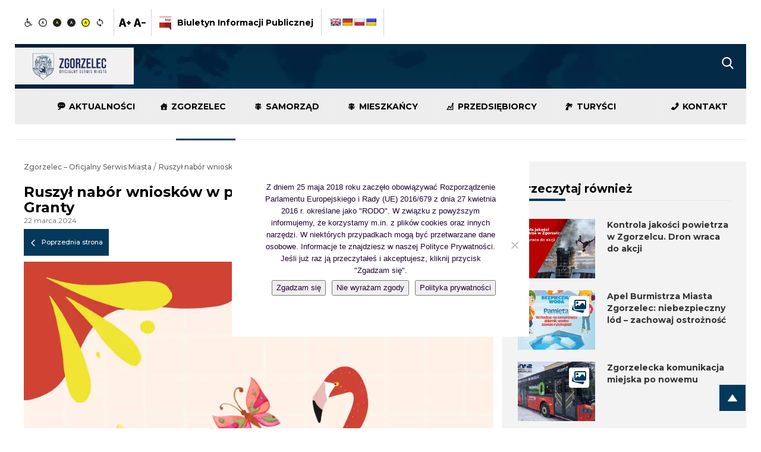

--- FILE ---
content_type: text/html; charset=UTF-8
request_url: https://zgorzelec.eu/aktualnosci/ruszyl-nabor-wnioskow-w-programie-dolnoslaskie-male-granty/
body_size: 41577
content:
<!DOCTYPE html><html lang="pl-PL" class="blackorhitetemplate"><head><link rel="stylesheet" media="print" onload="this.onload=null;this.media='all';" id="ao_optimized_gfonts" href="https://fonts.googleapis.com/css?family=Montserrat:100,100i,200,200i,300,300i,400,400i,500,500i,600,600i,700,700i,800,800i,900,900i%7CMontserrat%3A400%2C700%7CRoboto%3A100%2C300%2C400%2C700&amp;display=swap"><link rel="Shortcut icon" href="https://zgorzelec.eu/wp-content/themes/zgorzelec/img/shortcut_icon.png" /><meta charset="UTF-8"><meta http-equiv="X-UA-Compatible" content="IE=edge"><meta name="viewport" content="width=device-width, initial-scale=1"><meta name="deklaracja-dostępności" content="https://zgorzelec.eu/"><link rel="pingback" href="https://zgorzelec.eu/xmlrpc.php"/> <script src="https://ajax.googleapis.com/ajax/libs/jquery/3.7.1/jquery.min.js"></script> <link rel="preconnect" href="https://fonts.googleapis.com"><link rel="preconnect" href="https://fonts.gstatic.com" crossorigin> <script async src="https://www.googletagmanager.com/gtag/js?id=UA-133729536-1"></script> <script>window.dataLayer=window.dataLayer||[];function gtag(){dataLayer.push(arguments);}
gtag('js',new Date());gtag('config','UA-133729536-1');</script> <meta name='robots' content='index, follow, max-image-preview:large, max-snippet:-1, max-video-preview:-1' /><style>img:is([sizes="auto" i],[sizes^="auto," i]){contain-intrinsic-size:3000px 1500px}</style><meta name="dlm-version" content="5.1.6"><link media="all" href="https://zgorzelec.eu/wp-content/cache/autoptimize/1/css/autoptimize_bf9c7acbc349bfa842186dfdf5ec23ec.css" rel="stylesheet"><link media="print" href="https://zgorzelec.eu/wp-content/cache/autoptimize/1/css/autoptimize_92d4cd72f5f0aadc4efd0d15cf5bdabc.css" rel="stylesheet"><title>Ruszył nabór wniosków w programie Dolnośląskie Małe Granty - Zgorzelec - Oficjalny Serwis Miasta</title><link rel="canonical" href="https://zgorzelec.eu/aktualnosci/ruszyl-nabor-wnioskow-w-programie-dolnoslaskie-male-granty/" /><meta property="og:locale" content="pl_PL" /><meta property="og:type" content="article" /><meta property="og:title" content="Ruszył nabór wniosków w programie Dolnośląskie Małe Granty - Zgorzelec - Oficjalny Serwis Miasta" /><meta property="og:description" content="Ruszył nabór wniosków w XI edycji programu Dolnośląskie Małe Granty! To kolejna szansa dla inicjatyw społecznych na skorzystanie z dotacji. Działasz w grupie nieformalnej? Masz pomysł? Chcesz wesprzeć, integrować i wzmacniać lokalną społeczność? Chcesz zaprosić mieszkanki i mieszkańców do zaangażowania się w lokalne działania? Twoja grupa ma szansę na dotację do 5 000,00 zł! Nabór [&hellip;]" /><meta property="og:url" content="https://zgorzelec.eu/aktualnosci/ruszyl-nabor-wnioskow-w-programie-dolnoslaskie-male-granty/" /><meta property="og:site_name" content="Zgorzelec - Oficjalny Serwis Miasta" /><meta property="og:image" content="https://zgorzelec.eu/wp-content/uploads/2024/03/XI-EDYCJA-DMG.png" /><meta property="og:image:width" content="940" /><meta property="og:image:height" content="788" /><meta property="og:image:type" content="image/png" /><meta name="twitter:card" content="summary_large_image" /><meta name="twitter:label1" content="Szacowany czas czytania" /><meta name="twitter:data1" content="3 minuty" /> <script type="application/ld+json" class="yoast-schema-graph">{"@context":"https://schema.org","@graph":[{"@type":"WebPage","@id":"https://zgorzelec.eu/aktualnosci/ruszyl-nabor-wnioskow-w-programie-dolnoslaskie-male-granty/","url":"https://zgorzelec.eu/aktualnosci/ruszyl-nabor-wnioskow-w-programie-dolnoslaskie-male-granty/","name":"Ruszył nabór wniosków w programie Dolnośląskie Małe Granty - Zgorzelec - Oficjalny Serwis Miasta","isPartOf":{"@id":"https://zgorzelec.eu/#website"},"primaryImageOfPage":{"@id":"https://zgorzelec.eu/aktualnosci/ruszyl-nabor-wnioskow-w-programie-dolnoslaskie-male-granty/#primaryimage"},"image":{"@id":"https://zgorzelec.eu/aktualnosci/ruszyl-nabor-wnioskow-w-programie-dolnoslaskie-male-granty/#primaryimage"},"thumbnailUrl":"https://zgorzelec.eu/wp-content/uploads/2024/03/XI-EDYCJA-DMG.png","datePublished":"2024-03-22T11:59:18+00:00","breadcrumb":{"@id":"https://zgorzelec.eu/aktualnosci/ruszyl-nabor-wnioskow-w-programie-dolnoslaskie-male-granty/#breadcrumb"},"inLanguage":"pl-PL","potentialAction":[{"@type":"ReadAction","target":["https://zgorzelec.eu/aktualnosci/ruszyl-nabor-wnioskow-w-programie-dolnoslaskie-male-granty/"]}]},{"@type":"ImageObject","inLanguage":"pl-PL","@id":"https://zgorzelec.eu/aktualnosci/ruszyl-nabor-wnioskow-w-programie-dolnoslaskie-male-granty/#primaryimage","url":"https://zgorzelec.eu/wp-content/uploads/2024/03/XI-EDYCJA-DMG.png","contentUrl":"https://zgorzelec.eu/wp-content/uploads/2024/03/XI-EDYCJA-DMG.png","width":940,"height":788},{"@type":"BreadcrumbList","@id":"https://zgorzelec.eu/aktualnosci/ruszyl-nabor-wnioskow-w-programie-dolnoslaskie-male-granty/#breadcrumb","itemListElement":[{"@type":"ListItem","position":1,"name":"Strona główna","item":"https://zgorzelec.eu/"},{"@type":"ListItem","position":2,"name":"Aktualnosci","item":"https://zgorzelec.eu/aktualnosci/"},{"@type":"ListItem","position":3,"name":"Ruszył nabór wniosków w programie Dolnośląskie Małe Granty"}]},{"@type":"WebSite","@id":"https://zgorzelec.eu/#website","url":"https://zgorzelec.eu/","name":"Zgorzelec - Oficjalny Serwis Miasta","description":"SMS Zgorzelec - Informacje, wiadomości, sport, kultura, rozrywka, biznes i gospodarka.","publisher":{"@id":"https://zgorzelec.eu/#organization"},"potentialAction":[{"@type":"SearchAction","target":{"@type":"EntryPoint","urlTemplate":"https://zgorzelec.eu/?s={search_term_string}"},"query-input":{"@type":"PropertyValueSpecification","valueRequired":true,"valueName":"search_term_string"}}],"inLanguage":"pl-PL"},{"@type":"Organization","@id":"https://zgorzelec.eu/#organization","name":"Zgorzelec - Oficjalny Serwis Miasta","url":"https://zgorzelec.eu/","logo":{"@type":"ImageObject","inLanguage":"pl-PL","@id":"https://zgorzelec.eu/#/schema/logo/image/","url":"https://zgorzelec.eu/wp-content/uploads/2022/01/sms_logo.png","contentUrl":"https://zgorzelec.eu/wp-content/uploads/2022/01/sms_logo.png","width":966,"height":149,"caption":"Zgorzelec - Oficjalny Serwis Miasta"},"image":{"@id":"https://zgorzelec.eu/#/schema/logo/image/"}}]}</script> <link rel='dns-prefetch' href='//translate.google.com' /><link rel='dns-prefetch' href='//code.responsivevoice.org' /><link href='https://fonts.gstatic.com' crossorigin='anonymous' rel='preconnect' /> <script type="text/javascript">window._wpemojiSettings={"baseUrl":"https:\/\/s.w.org\/images\/core\/emoji\/16.0.1\/72x72\/","ext":".png","svgUrl":"https:\/\/s.w.org\/images\/core\/emoji\/16.0.1\/svg\/","svgExt":".svg","source":{"concatemoji":"https:\/\/zgorzelec.eu\/wp-includes\/js\/wp-emoji-release.min.js"}};
/*! This file is auto-generated */
!function(s,n){var o,i,e;function c(e){try{var t={supportTests:e,timestamp:(new Date).valueOf()};sessionStorage.setItem(o,JSON.stringify(t))}catch(e){}}function p(e,t,n){e.clearRect(0,0,e.canvas.width,e.canvas.height),e.fillText(t,0,0);var t=new Uint32Array(e.getImageData(0,0,e.canvas.width,e.canvas.height).data),a=(e.clearRect(0,0,e.canvas.width,e.canvas.height),e.fillText(n,0,0),new Uint32Array(e.getImageData(0,0,e.canvas.width,e.canvas.height).data));return t.every(function(e,t){return e===a[t]})}function u(e,t){e.clearRect(0,0,e.canvas.width,e.canvas.height),e.fillText(t,0,0);for(var n=e.getImageData(16,16,1,1),a=0;a<n.data.length;a++)if(0!==n.data[a])return!1;return!0}function f(e,t,n,a){switch(t){case"flag":return n(e,"\ud83c\udff3\ufe0f\u200d\u26a7\ufe0f","\ud83c\udff3\ufe0f\u200b\u26a7\ufe0f")?!1:!n(e,"\ud83c\udde8\ud83c\uddf6","\ud83c\udde8\u200b\ud83c\uddf6")&&!n(e,"\ud83c\udff4\udb40\udc67\udb40\udc62\udb40\udc65\udb40\udc6e\udb40\udc67\udb40\udc7f","\ud83c\udff4\u200b\udb40\udc67\u200b\udb40\udc62\u200b\udb40\udc65\u200b\udb40\udc6e\u200b\udb40\udc67\u200b\udb40\udc7f");case"emoji":return!a(e,"\ud83e\udedf")}return!1}function g(e,t,n,a){var r="undefined"!=typeof WorkerGlobalScope&&self instanceof WorkerGlobalScope?new OffscreenCanvas(300,150):s.createElement("canvas"),o=r.getContext("2d",{willReadFrequently:!0}),i=(o.textBaseline="top",o.font="600 32px Arial",{});return e.forEach(function(e){i[e]=t(o,e,n,a)}),i}function t(e){var t=s.createElement("script");t.src=e,t.defer=!0,s.head.appendChild(t)}"undefined"!=typeof Promise&&(o="wpEmojiSettingsSupports",i=["flag","emoji"],n.supports={everything:!0,everythingExceptFlag:!0},e=new Promise(function(e){s.addEventListener("DOMContentLoaded",e,{once:!0})}),new Promise(function(t){var n=function(){try{var e=JSON.parse(sessionStorage.getItem(o));if("object"==typeof e&&"number"==typeof e.timestamp&&(new Date).valueOf()<e.timestamp+604800&&"object"==typeof e.supportTests)return e.supportTests}catch(e){}return null}();if(!n){if("undefined"!=typeof Worker&&"undefined"!=typeof OffscreenCanvas&&"undefined"!=typeof URL&&URL.createObjectURL&&"undefined"!=typeof Blob)try{var e="postMessage("+g.toString()+"("+[JSON.stringify(i),f.toString(),p.toString(),u.toString()].join(",")+"));",a=new Blob([e],{type:"text/javascript"}),r=new Worker(URL.createObjectURL(a),{name:"wpTestEmojiSupports"});return void(r.onmessage=function(e){c(n=e.data),r.terminate(),t(n)})}catch(e){}c(n=g(i,f,p,u))}t(n)}).then(function(e){for(var t in e)n.supports[t]=e[t],n.supports.everything=n.supports.everything&&n.supports[t],"flag"!==t&&(n.supports.everythingExceptFlag=n.supports.everythingExceptFlag&&n.supports[t]);n.supports.everythingExceptFlag=n.supports.everythingExceptFlag&&!n.supports.flag,n.DOMReady=!1,n.readyCallback=function(){n.DOMReady=!0}}).then(function(){return e}).then(function(){var e;n.supports.everything||(n.readyCallback(),(e=n.source||{}).concatemoji?t(e.concatemoji):e.wpemoji&&e.twemoji&&(t(e.twemoji),t(e.wpemoji)))}))}((window,document),window._wpemojiSettings);</script> <style id='wp-emoji-styles-inline-css' type='text/css'>img.wp-smiley,img.emoji{display:inline !important;border:none !important;box-shadow:none !important;height:1em !important;width:1em !important;margin:0 .07em !important;vertical-align:-.1em !important;background:0 0 !important;padding:0 !important}</style><style id='classic-theme-styles-inline-css' type='text/css'>/*! This file is auto-generated */
.wp-block-button__link{color:#fff;background-color:#32373c;border-radius:9999px;box-shadow:none;text-decoration:none;padding:calc(.667em + 2px) calc(1.333em + 2px);font-size:1.125em}.wp-block-file__button{background:#32373c;color:#fff;text-decoration:none}</style><style id='global-styles-inline-css' type='text/css'>:root{--wp--preset--aspect-ratio--square:1;--wp--preset--aspect-ratio--4-3:4/3;--wp--preset--aspect-ratio--3-4:3/4;--wp--preset--aspect-ratio--3-2:3/2;--wp--preset--aspect-ratio--2-3:2/3;--wp--preset--aspect-ratio--16-9:16/9;--wp--preset--aspect-ratio--9-16:9/16;--wp--preset--color--black:#000;--wp--preset--color--cyan-bluish-gray:#abb8c3;--wp--preset--color--white:#fff;--wp--preset--color--pale-pink:#f78da7;--wp--preset--color--vivid-red:#cf2e2e;--wp--preset--color--luminous-vivid-orange:#ff6900;--wp--preset--color--luminous-vivid-amber:#fcb900;--wp--preset--color--light-green-cyan:#7bdcb5;--wp--preset--color--vivid-green-cyan:#00d084;--wp--preset--color--pale-cyan-blue:#8ed1fc;--wp--preset--color--vivid-cyan-blue:#0693e3;--wp--preset--color--vivid-purple:#9b51e0;--wp--preset--gradient--vivid-cyan-blue-to-vivid-purple:linear-gradient(135deg,rgba(6,147,227,1) 0%,#9b51e0 100%);--wp--preset--gradient--light-green-cyan-to-vivid-green-cyan:linear-gradient(135deg,#7adcb4 0%,#00d082 100%);--wp--preset--gradient--luminous-vivid-amber-to-luminous-vivid-orange:linear-gradient(135deg,rgba(252,185,0,1) 0%,rgba(255,105,0,1) 100%);--wp--preset--gradient--luminous-vivid-orange-to-vivid-red:linear-gradient(135deg,rgba(255,105,0,1) 0%,#cf2e2e 100%);--wp--preset--gradient--very-light-gray-to-cyan-bluish-gray:linear-gradient(135deg,#eee 0%,#a9b8c3 100%);--wp--preset--gradient--cool-to-warm-spectrum:linear-gradient(135deg,#4aeadc 0%,#9778d1 20%,#cf2aba 40%,#ee2c82 60%,#fb6962 80%,#fef84c 100%);--wp--preset--gradient--blush-light-purple:linear-gradient(135deg,#ffceec 0%,#9896f0 100%);--wp--preset--gradient--blush-bordeaux:linear-gradient(135deg,#fecda5 0%,#fe2d2d 50%,#6b003e 100%);--wp--preset--gradient--luminous-dusk:linear-gradient(135deg,#ffcb70 0%,#c751c0 50%,#4158d0 100%);--wp--preset--gradient--pale-ocean:linear-gradient(135deg,#fff5cb 0%,#b6e3d4 50%,#33a7b5 100%);--wp--preset--gradient--electric-grass:linear-gradient(135deg,#caf880 0%,#71ce7e 100%);--wp--preset--gradient--midnight:linear-gradient(135deg,#020381 0%,#2874fc 100%);--wp--preset--font-size--small:13px;--wp--preset--font-size--medium:20px;--wp--preset--font-size--large:36px;--wp--preset--font-size--x-large:42px;--wp--preset--spacing--20:.44rem;--wp--preset--spacing--30:.67rem;--wp--preset--spacing--40:1rem;--wp--preset--spacing--50:1.5rem;--wp--preset--spacing--60:2.25rem;--wp--preset--spacing--70:3.38rem;--wp--preset--spacing--80:5.06rem;--wp--preset--shadow--natural:6px 6px 9px rgba(0,0,0,.2);--wp--preset--shadow--deep:12px 12px 50px rgba(0,0,0,.4);--wp--preset--shadow--sharp:6px 6px 0px rgba(0,0,0,.2);--wp--preset--shadow--outlined:6px 6px 0px -3px rgba(255,255,255,1),6px 6px rgba(0,0,0,1);--wp--preset--shadow--crisp:6px 6px 0px rgba(0,0,0,1)}:where(.is-layout-flex){gap:.5em}:where(.is-layout-grid){gap:.5em}body .is-layout-flex{display:flex}.is-layout-flex{flex-wrap:wrap;align-items:center}.is-layout-flex>:is(*,div){margin:0}body .is-layout-grid{display:grid}.is-layout-grid>:is(*,div){margin:0}:where(.wp-block-columns.is-layout-flex){gap:2em}:where(.wp-block-columns.is-layout-grid){gap:2em}:where(.wp-block-post-template.is-layout-flex){gap:1.25em}:where(.wp-block-post-template.is-layout-grid){gap:1.25em}.has-black-color{color:var(--wp--preset--color--black) !important}.has-cyan-bluish-gray-color{color:var(--wp--preset--color--cyan-bluish-gray) !important}.has-white-color{color:var(--wp--preset--color--white) !important}.has-pale-pink-color{color:var(--wp--preset--color--pale-pink) !important}.has-vivid-red-color{color:var(--wp--preset--color--vivid-red) !important}.has-luminous-vivid-orange-color{color:var(--wp--preset--color--luminous-vivid-orange) !important}.has-luminous-vivid-amber-color{color:var(--wp--preset--color--luminous-vivid-amber) !important}.has-light-green-cyan-color{color:var(--wp--preset--color--light-green-cyan) !important}.has-vivid-green-cyan-color{color:var(--wp--preset--color--vivid-green-cyan) !important}.has-pale-cyan-blue-color{color:var(--wp--preset--color--pale-cyan-blue) !important}.has-vivid-cyan-blue-color{color:var(--wp--preset--color--vivid-cyan-blue) !important}.has-vivid-purple-color{color:var(--wp--preset--color--vivid-purple) !important}.has-black-background-color{background-color:var(--wp--preset--color--black) !important}.has-cyan-bluish-gray-background-color{background-color:var(--wp--preset--color--cyan-bluish-gray) !important}.has-white-background-color{background-color:var(--wp--preset--color--white) !important}.has-pale-pink-background-color{background-color:var(--wp--preset--color--pale-pink) !important}.has-vivid-red-background-color{background-color:var(--wp--preset--color--vivid-red) !important}.has-luminous-vivid-orange-background-color{background-color:var(--wp--preset--color--luminous-vivid-orange) !important}.has-luminous-vivid-amber-background-color{background-color:var(--wp--preset--color--luminous-vivid-amber) !important}.has-light-green-cyan-background-color{background-color:var(--wp--preset--color--light-green-cyan) !important}.has-vivid-green-cyan-background-color{background-color:var(--wp--preset--color--vivid-green-cyan) !important}.has-pale-cyan-blue-background-color{background-color:var(--wp--preset--color--pale-cyan-blue) !important}.has-vivid-cyan-blue-background-color{background-color:var(--wp--preset--color--vivid-cyan-blue) !important}.has-vivid-purple-background-color{background-color:var(--wp--preset--color--vivid-purple) !important}.has-black-border-color{border-color:var(--wp--preset--color--black) !important}.has-cyan-bluish-gray-border-color{border-color:var(--wp--preset--color--cyan-bluish-gray) !important}.has-white-border-color{border-color:var(--wp--preset--color--white) !important}.has-pale-pink-border-color{border-color:var(--wp--preset--color--pale-pink) !important}.has-vivid-red-border-color{border-color:var(--wp--preset--color--vivid-red) !important}.has-luminous-vivid-orange-border-color{border-color:var(--wp--preset--color--luminous-vivid-orange) !important}.has-luminous-vivid-amber-border-color{border-color:var(--wp--preset--color--luminous-vivid-amber) !important}.has-light-green-cyan-border-color{border-color:var(--wp--preset--color--light-green-cyan) !important}.has-vivid-green-cyan-border-color{border-color:var(--wp--preset--color--vivid-green-cyan) !important}.has-pale-cyan-blue-border-color{border-color:var(--wp--preset--color--pale-cyan-blue) !important}.has-vivid-cyan-blue-border-color{border-color:var(--wp--preset--color--vivid-cyan-blue) !important}.has-vivid-purple-border-color{border-color:var(--wp--preset--color--vivid-purple) !important}.has-vivid-cyan-blue-to-vivid-purple-gradient-background{background:var(--wp--preset--gradient--vivid-cyan-blue-to-vivid-purple) !important}.has-light-green-cyan-to-vivid-green-cyan-gradient-background{background:var(--wp--preset--gradient--light-green-cyan-to-vivid-green-cyan) !important}.has-luminous-vivid-amber-to-luminous-vivid-orange-gradient-background{background:var(--wp--preset--gradient--luminous-vivid-amber-to-luminous-vivid-orange) !important}.has-luminous-vivid-orange-to-vivid-red-gradient-background{background:var(--wp--preset--gradient--luminous-vivid-orange-to-vivid-red) !important}.has-very-light-gray-to-cyan-bluish-gray-gradient-background{background:var(--wp--preset--gradient--very-light-gray-to-cyan-bluish-gray) !important}.has-cool-to-warm-spectrum-gradient-background{background:var(--wp--preset--gradient--cool-to-warm-spectrum) !important}.has-blush-light-purple-gradient-background{background:var(--wp--preset--gradient--blush-light-purple) !important}.has-blush-bordeaux-gradient-background{background:var(--wp--preset--gradient--blush-bordeaux) !important}.has-luminous-dusk-gradient-background{background:var(--wp--preset--gradient--luminous-dusk) !important}.has-pale-ocean-gradient-background{background:var(--wp--preset--gradient--pale-ocean) !important}.has-electric-grass-gradient-background{background:var(--wp--preset--gradient--electric-grass) !important}.has-midnight-gradient-background{background:var(--wp--preset--gradient--midnight) !important}.has-small-font-size{font-size:var(--wp--preset--font-size--small) !important}.has-medium-font-size{font-size:var(--wp--preset--font-size--medium) !important}.has-large-font-size{font-size:var(--wp--preset--font-size--large) !important}.has-x-large-font-size{font-size:var(--wp--preset--font-size--x-large) !important}:where(.wp-block-post-template.is-layout-flex){gap:1.25em}:where(.wp-block-post-template.is-layout-grid){gap:1.25em}:where(.wp-block-columns.is-layout-flex){gap:2em}:where(.wp-block-columns.is-layout-grid){gap:2em}:root :where(.wp-block-pullquote){font-size:1.5em;line-height:1.6}</style><style id='contact-form-7-inline-css' type='text/css'>.wpcf7 .wpcf7-recaptcha iframe{margin-bottom:0}.wpcf7 .wpcf7-recaptcha[data-align=center]>div{margin:0 auto}.wpcf7 .wpcf7-recaptcha[data-align=right]>div{margin:0 0 0 auto}</style><style id='wp-polls-inline-css' type='text/css'>.wp-polls .pollbar{margin:1px;font-size:6px;line-height:8px;height:8px;background-image:url('https://zgorzelec.eu/wp-content/plugins/wp-polls/images/default/pollbg.gif');border:1px solid #c8c8c8}</style><link rel='stylesheet' id='megamenu-css' href='https://zgorzelec.eu/wp-content/cache/autoptimize/1/css/autoptimize_single_cf38b479ee617d53f04206d6e0842045.css' type='text/css' media='all' /><link rel='stylesheet' id='dashicons-css' href='https://zgorzelec.eu/wp-includes/css/dashicons.min.css' type='text/css' media='all' /><style id='heateor_sss_frontend_css-inline-css' type='text/css'>.heateor_sss_button_instagram span.heateor_sss_svg,a.heateor_sss_instagram span.heateor_sss_svg{background:radial-gradient(circle at 30% 107%,#fdf497 0,#fdf497 5%,#fd5949 45%,#d6249f 60%,#285aeb 90%)}div.heateor_sss_horizontal_sharing a.heateor_sss_button_instagram span{background:#FFFFFF!important}div.heateor_sss_standard_follow_icons_container a.heateor_sss_button_instagram span{background:#fff}div.heateor_sss_horizontal_sharing a.heateor_sss_button_instagram span:hover{background:#1A3F59!important}div.heateor_sss_standard_follow_icons_container a.heateor_sss_button_instagram span:hover{background:#1a3f59}.heateor_sss_horizontal_sharing .heateor_sss_svg,.heateor_sss_standard_follow_icons_container .heateor_sss_svg{background-color:#FFFFFF!important;background:#FFFFFF!important;color:#1a3f59;border-width:0;border-style:solid;border-color:transparent}div.heateor_sss_horizontal_sharing span.heateor_sss_svg svg:hover path:not(.heateor_sss_no_fill),div.heateor_sss_horizontal_sharing span.heateor_sss_svg svg:hover ellipse,div.heateor_sss_horizontal_sharing span.heateor_sss_svg svg:hover circle,div.heateor_sss_horizontal_sharing span.heateor_sss_svg svg:hover polygon,div.heateor_sss_horizontal_sharing span.heateor_sss_svg svg:hover rect:not(.heateor_sss_no_fill){fill:#fff}div.heateor_sss_horizontal_sharing span.heateor_sss_svg svg:hover path.heateor_sss_svg_stroke,div.heateor_sss_horizontal_sharing span.heateor_sss_svg svg:hover rect.heateor_sss_svg_stroke{stroke:#fff}.heateor_sss_horizontal_sharing span.heateor_sss_svg:hover,.heateor_sss_standard_follow_icons_container span.heateor_sss_svg:hover{background-color:#1A3F59!important;background:#1A3F59!importantcolor:#fff;border-color:transparent}.heateor_sss_vertical_sharing span.heateor_sss_svg,.heateor_sss_floating_follow_icons_container span.heateor_sss_svg{color:#fff;border-width:0;border-style:solid;border-color:transparent}.heateor_sss_vertical_sharing span.heateor_sss_svg:hover,.heateor_sss_floating_follow_icons_container span.heateor_sss_svg:hover{border-color:transparent}@media screen and (max-width:783px){.heateor_sss_vertical_sharing{display:none!important}}div.heateor_sss_sharing_title{text-align:center}div.heateor_sss_sharing_ul{width:100%;text-align:center}div.heateor_sss_horizontal_sharing div.heateor_sss_sharing_ul a{float:none!important;display:inline-block}</style><style id='__EPYT__style-inline-css' type='text/css'>.epyt-gallery-thumb{width:33.333%}</style> <script type="text/javascript" id="jquery-core-js-extra">var pp={"ajax_url":"https:\/\/zgorzelec.eu\/wp-admin\/admin-ajax.php"};</script> <script type="text/javascript" src="https://zgorzelec.eu/wp-includes/js/jquery/jquery.min.js" id="jquery-core-js"></script> <script type="text/javascript" src="https://code.responsivevoice.org/responsivevoice.js" id="responsive-voice-js"></script> <!--[if lt IE 9]> <script type="text/javascript" src="https://zgorzelec.eu/wp-content/themes/zgorzelec/lib/html5shiv/html5shiv.min.js" id="htmlshiv-js"></script> <![endif]--> <!--[if lt IE 9]> <script type="text/javascript" src="https://zgorzelec.eu/wp-content/themes/zgorzelec/lib/respond/respond.min.js" id="respondjs-js"></script> <![endif]--> <script type="text/javascript" id="__ytprefs__-js-extra">var _EPYT_={"ajaxurl":"https:\/\/zgorzelec.eu\/wp-admin\/admin-ajax.php","security":"1791e70529","gallery_scrolloffset":"20","eppathtoscripts":"https:\/\/zgorzelec.eu\/wp-content\/plugins\/youtube-embed-plus\/scripts\/","eppath":"https:\/\/zgorzelec.eu\/wp-content\/plugins\/youtube-embed-plus\/","epresponsiveselector":"[\"iframe.__youtube_prefs_widget__\"]","epdovol":"1","version":"14.2.3.3","evselector":"iframe.__youtube_prefs__[src], iframe[src*=\"youtube.com\/embed\/\"], iframe[src*=\"youtube-nocookie.com\/embed\/\"]","ajax_compat":"","maxres_facade":"eager","ytapi_load":"light","pause_others":"","stopMobileBuffer":"1","facade_mode":"","not_live_on_channel":""};</script> <link rel="https://api.w.org/" href="https://zgorzelec.eu/wp-json/" /><link rel="EditURI" type="application/rsd+xml" title="RSD" href="https://zgorzelec.eu/xmlrpc.php?rsd" /><link rel="alternate" title="oEmbed (JSON)" type="application/json+oembed" href="https://zgorzelec.eu/wp-json/oembed/1.0/embed?url=https%3A%2F%2Fzgorzelec.eu%2Faktualnosci%2Fruszyl-nabor-wnioskow-w-programie-dolnoslaskie-male-granty%2F" /><link rel="alternate" title="oEmbed (XML)" type="text/xml+oembed" href="https://zgorzelec.eu/wp-json/oembed/1.0/embed?url=https%3A%2F%2Fzgorzelec.eu%2Faktualnosci%2Fruszyl-nabor-wnioskow-w-programie-dolnoslaskie-male-granty%2F&#038;format=xml" /><style>#flags{width:50px !important}#flags ul{margin:0 !important;padding:0 !important}p.hello{font-size:12px;color:#a9a9a9}#google_language_translator,#flags{text-align:left}#google_language_translator{clear:both}#flags{width:165px}#flags a{display:inline-block;margin-right:2px}#google_language_translator a{display:none!important}div.skiptranslate.goog-te-gadget{display:inline!important}.goog-te-gadget{color:transparent!important}.goog-te-gadget{font-size:0px!important}.goog-branding{display:none}.goog-tooltip{display:none!important}.goog-tooltip:hover{display:none!important}.goog-text-highlight{background-color:transparent!important;border:none!important;box-shadow:none!important}#google_language_translator{display:none}#google_language_translator select.goog-te-combo{color:#32373c}div.skiptranslate{display:none!important}body{top:0!important}#goog-gt-{display:none!important}font font{background-color:transparent!important;box-shadow:none!important;position:initial!important}#glt-translate-trigger{left:20px;right:auto}#glt-translate-trigger>span{color:#fff}#glt-translate-trigger{background:#f89406}.goog-te-gadget .goog-te-combo{width:100%}</style><style type="text/css">#pojo-a11y-toolbar .pojo-a11y-toolbar-toggle a{background-color:#4054b2;color:#fff}#pojo-a11y-toolbar .pojo-a11y-toolbar-overlay,#pojo-a11y-toolbar .pojo-a11y-toolbar-overlay ul.pojo-a11y-toolbar-items.pojo-a11y-links{border-color:#4054b2}body.pojo-a11y-focusable a:focus{outline-style:solid !important;outline-width:1px !important;outline-color:red !important}#pojo-a11y-toolbar{top:90px !important}#pojo-a11y-toolbar .pojo-a11y-toolbar-overlay{background-color:#fff}#pojo-a11y-toolbar .pojo-a11y-toolbar-overlay ul.pojo-a11y-toolbar-items li.pojo-a11y-toolbar-item a,#pojo-a11y-toolbar .pojo-a11y-toolbar-overlay p.pojo-a11y-toolbar-title{color:#333}#pojo-a11y-toolbar .pojo-a11y-toolbar-overlay ul.pojo-a11y-toolbar-items li.pojo-a11y-toolbar-item a.active{background-color:#4054b2;color:#fff}@media (max-width:767px){#pojo-a11y-toolbar{top:50px !important}}</style><meta name="generator" content="Elementor 3.33.6; features: additional_custom_breakpoints; settings: css_print_method-external, google_font-enabled, font_display-auto"><style>.e-con.e-parent:nth-of-type(n+4):not(.e-lazyloaded):not(.e-no-lazyload),.e-con.e-parent:nth-of-type(n+4):not(.e-lazyloaded):not(.e-no-lazyload) *{background-image:none !important}@media screen and (max-height:1024px){.e-con.e-parent:nth-of-type(n+3):not(.e-lazyloaded):not(.e-no-lazyload),.e-con.e-parent:nth-of-type(n+3):not(.e-lazyloaded):not(.e-no-lazyload) *{background-image:none !important}}@media screen and (max-height:640px){.e-con.e-parent:nth-of-type(n+2):not(.e-lazyloaded):not(.e-no-lazyload),.e-con.e-parent:nth-of-type(n+2):not(.e-lazyloaded):not(.e-no-lazyload) *{background-image:none !important}}</style><link rel="icon" href="https://zgorzelec.eu/wp-content/uploads/2022/02/cropped-favicon-32x32.png" sizes="32x32" /><link rel="icon" href="https://zgorzelec.eu/wp-content/uploads/2022/02/cropped-favicon-192x192.png" sizes="192x192" /><link rel="apple-touch-icon" href="https://zgorzelec.eu/wp-content/uploads/2022/02/cropped-favicon-180x180.png" /><meta name="msapplication-TileImage" content="https://zgorzelec.eu/wp-content/uploads/2022/02/cropped-favicon-270x270.png" /><style type="text/css" id="wp-custom-css">#pojo-a11y-toolbar{font-size:15px !important}div#flags{width:87px !important}.mec-single-event .mec-single-event-organizer span,.mec-single-event .mec-event-meta dd.mec-organizer-email a{display:inline-block !important;padding:0 !important}@media print{.heateor_sss_sharing_container{display:none !important}#mega-menu-primary{display:none !important}.social-icons{display:none !important}.top-bar{display:none !important}.social-icons-footer{display:none !important}.smarth-icon{display:none !important}.widget-element [aria-label="Blog Sidebar"] li{display:grid}.widget-element [aria-label="Blog Sidebar"] li .name_views_link{width:100%;text-align:left}.widget-element [aria-label="Blog Sidebar"] li .name_views_heading{width:100%}.widget-element [aria-label="Blog Sidebar"] li .name_views_heading a:nth-child(1){display:none}.realisation{display:none}.back-to-top{display:none}.ending-section{margin-top:0}.footer .map a{display:block;margin-top:20px}.archive .category-list{display:none !important}a[href]:after{content:'' !important}.archive .single_post_link{display:none !important}.archive .category-tag{display:none !important}.archive .nav-links{display:none !important}.footer{display:none !important}.content-style :is(.old_page,.categories_news,.views_icon,.social_row){display:none}}.is_gallery{background:#fff;padding:5px 5px 0;position:absolute;top:10px;right:10px;border-radius:4px}.is_gallery svg{width:24px;height:24px}.img-post-single{position:relative}.wpis-glowny .is_gallery{top:40px}.img-post{position:relative}h3.important_news_heading{float:left;font-size:13px;background:#03395b;color:#fff;padding:13px;margin:0;font-weight:700;text-transform:uppercase}.news-second{margin-bottom:40px;display:block;float:left}.news-second a.single_post_link{margin-bottom:15px}.news-second .right_side_post{min-height:180px}.news-second a.single_post_link{margin-left:19px;left:0}@media (min-width:992px){.news-second .line_post{width:20%}.news-second .line_post .img-post-single{height:170px !important}.news-second .line_post a.category-tag{padding:4px 2px}.news-second .line_post a.heading_single_post{font-size:13px}.news-second-2{padding:0 15px;margin-top:15px;display:block;float:left;width:100%}}.mec-wrap .mec-event-article .mec-color-hover{font-size:14px !important;text-transform:none !important}.mec-wrap h4{margin-top:0 !important;padding-top:0 !important}.mec-event-list-minimal .btn-wrapper .mec-detail-button{letter-spacing:0 !important}.mec-event-detail span{font-size:14px}table.fc-col-header{width:100% !important}table.fc-scrollgrid{min-width:1px !important}.fc-daygrid-body.fc-daygrid-body-unbalanced.fc-daygrid-body-natural{width:100% !important}.mec-month-divider{display:none !important}.next-event-heading{display:block;width:100% !important}.mec-wrap.mec-skin-list-container{display:block !important;width:100%;float:left;height:450px;overflow-y:scroll}.mec-gCalendar{float:left}img.attachment-gridsquare.size-gridsquare.wp-post-image{object-fit:contain}.mec-container [class*=col-] img{height:auto}.mec-single-event .mec-frontbox{padding:20px;margin-bottom:0}.mec-single-event .mec-frontbox>div{margin-bottom:0}.single-mec-events section#views-2 h2.widget-title{float:left;width:100%;font-size:19px;color:#000;font-weight:700;margin-bottom:20px}.single-mec-events section#views-2{float:left;width:100%;padding:25px;padding-top:5px;border:1px solid #efefef;margin-top:2px;margin-bottom:36px}.single-mec-events #views-2>ul>li{list-style:none;margin-left:-39px;line-height:30px;float:left;width:100%}.single-mec-events #views-2>ul>li>span>a{color:#0a0a0a;font-weight:500;margin-bottom:2px;float:left;width:100%;margin-top:5px;padding-left:9px;border-left:2px solid #1a3a57;padding:7px}.single-mec-events #views-2 .name_views_heading{padding-left:8px !important}.mec-single-event-category{display:none !important}.mec-single-event-description.mec-events-content p{font-weight:500;color:#000;font-size:15px}.mec-single-event-description.mec-events-content{margin-bottom:-60px !important}.next-event-heading span{color:#000}.next-event-heading a{color:#fff;float:right;font-size:14px;background:#25516e;font-weight:400;text-transform:none;padding:8px 20px;margin-top:-10px}.mec-event-list-minimal{display:flex;flex-wrap:wrap;gap:20px}.mec-event-list-minimal article{width:calc(50% - 20px)}.mec-wrap.mec-skin-list-container{max-height:260px;margin-bottom:40px}.home .mec-event-calendar-classic{margin-top:55px}@media (max-width:991px){.mec-event-list-minimal article{width:100%}}.mec-container,body [id*=mec_skin_].mec-fluent-wrap{max-width:1260px !important}.all-event-btn{display:flex;justify-content:center}.all-event-btn a{background:#0f395b;padding:10px 30px;font-weight:700;color:#fff;margin-top:-20px}@media (max-width:991px){.mec-wrap.mec-skin-list-container{max-height:unset !important;overflow:unset;height:unset !important}.mec-event-list-minimal{gap:0}.home .mec-event-list-minimal .btn-wrapper .mec-detail-button{margin:0}}.mec-event-image img{width:100%;height:60px;object-fit:cover}.mec-event-time.mec-color{margin-bottom:10px !important}article.mec-event-countdown-style1.col-md-12 .mec-event-upcoming{margin-bottom:15px}span.mec-color.mec-table-side-day{border:0 !important}.heading-custom{display:flex;width:100%;margin-bottom:30px;justify-content:space-between;align-items:center}.heading-custom h1:before{display:none}.heading-custom .custom-views{display:flex;gap:10px;align-items:center}.heading-custom .custom-views span{margin:0;padding:0}.heading-custom .custom-views img{margin:0 !important;float:none;width:20px;padding:0 !important}@media (max-width:991px){.heading-custom{flex-direction:column;gap:10px}}.mec-wrap h1{margin:0;font-size:24px;font-weight:700}.heading-custom{text-align:center}@media (min-width:992px){.single .heading-custom{padding:0 15px}}@media (min-width:992px){.hidden-dekstop{display:none !important}}@media (max-width:991px){.hidden-mobile{display:none !important}.description_patron{display:flex;flex-direction:column;justify-content:center;align-items:center;font-size:24px}.description_patron h3{font-size:15px;text-transform:capitalize;font-weight:700}section#main-content{width:100% !important}.mec-event-info-mobile{margin-top:30px}.mec-event-content{margin-top:30px;padding-top:0 !important}.col-md-4.hidden-mobile.sidebar{display:block !important}.col-md-4.hidden-mobile.sidebar .widget,.col-md-4.hidden-mobile.sidebar mec-events-meta-group{display:none !important}}.heading-custom.hidden-desktop{display:flex;flex-direction:column;margin:0;gap:15px;justify-content:flex-start;align-items:flex-start;padding:0}.heading-custom.hidden-desktop>div:nth-child(1){margin-left:auto}.heading-custom.hidden-desktop .description_patron{margin:0 auto}@media (min-width:992px){.heading-custom.hidden-desktop{margin-bottom:-50px}.heading-custom.hidden-desktop .description_patron.hidden-desktop{margin-top:20px;margin-bottom:20px}}@media (min-width:992px){.single-mec-events .mec-single-event .mec-event-content{padding-top:70px}}@media (max-width:991px){.home .right_side_post{min-height:200px;padding-bottom:20px}.home a.single_post_link{margin-bottom:20px}.home a.heading_single_post{font-size:14px}.home .news-second.disable-desktop .line_post{display:flex;flex-direction:row}.home .news-second.disable-desktop .line_post>a{width:100px}.home .news-second.disable-desktop .line_post .img-post-single{height:100px !important;height:130px !important}.home .news-second.disable-desktop a.single_post_link{display:none !important}.home .news-second.disable-desktop .right_side_post{min-height:unset !important}.home .news-second.disable-desktop .right_side_post{width:calc(100% - 100px) !important}.home .news-second.disable-desktop .wrapper-news-two{height:300px;overflow:hidden;overflow-y:scroll}.home .mec-wrap{height:400px;overflow:hidden;overflow-y:scroll}.events-home{display:inline-block;margin-top:40px !important}}dd.mec-organizer{display:flex;align-items:center}dd.mec-organizer-url{display:flex;align-items:center}dd.mec-organizer-url span{margin:0 !important;padding:0 0 0 4px !important}textarea.wpcf7-form-control.wpcf7-textarea,input.wpcf7-form-control.wpcf7-text{font-size:13px}.mec-event-content>div>p,.content-post-zgorzelec .elementor-widget-container>p,.content_style>p{font-size:15px;line-height:31px;padding:10px;color:#000}.mec-event-content>div>ul,.content-post-zgorzelec .elementor-widget-container>ul,.content_style>ul{padding:50px;padding-top:15px;padding-bottom:15px;border-bottom:1px solid #0000001c;border-top:1px solid #0000001c;margin-bottom:30px;margin-top:30px;background:#fbfbfb}.mec-event-content>div>ol,.content-post-zgorzelec .elementor-widget-container>ol,.content_style>ol{padding:50px;padding-top:15px;padding-bottom:15px;border-bottom:1px solid #0000001c;border-top:1px solid #0000001c;margin-bottom:30px;margin-top:30px;background:#fbfbfb}.mec-event-content>div>dl,.content-post-zgorzelec .elementor-widget-container>dl,.content_style>dl{padding:50px;padding-top:15px;padding-bottom:15px;border-bottom:1px solid #0000001c;border-top:1px solid #0000001c;margin-bottom:30px;margin-top:30px;background:#fbfbfb}.mec-event-content>div>ul>li,.content-post-zgorzelec .elementor-widget-container>ul>li,.content_style>ul>li{line-height:28px}.mec-event-content>div>ol>li,.content-post-zgorzelec .elementor-widget-container>ol>li,.content_style>ol>li{line-height:28px}.mec-event-content>div>dl>li,.content-post-zgorzelec .elementor-widget-container>dl>li,.content_style>dl>li{line-height:28px}.mec-location-url,.mec-organizer-tel,.mec-organizer-email,.mec-organizer-url{display:flex}.mec-location-url h6,.mec-organizer-tel h6,.mec-organizer-email h6,.mec-organizer-url h6{display:none !important}.mec-event-info-desktop .mec-location-url span{padding:0 !important}aside#secondary{display:none}.mec-event-content p{font-family:"Montserrat",-apple-system,BlinkMacSystemFont,"Segoe UI",Roboto,sans-serif !important}.tab-pane>a:nth-child(2)>div>.heading_content_icons,.tab-pane>a:nth-child(4)>div>.heading_content_icons,.tab-pane>a:nth-child(7)>div>.heading_content_icons,.tab-pane>a:nth-child(9)>div>.heading_content_icons,.tab-pane>a:nth-child(12)>div>.heading_content_icons,.tab-pane>a:nth-child(14)>div>.heading_content_icons{color:#fff !important}</style><style type="text/css"></style><style type="text/css" media="screen">.is-menu path.search-icon-path{fill:#848484}body .popup-search-close:after,body .search-close:after{border-color:#848484}body .popup-search-close:before,body .search-close:before{border-color:#848484}</style><style type="text/css"></style><style>:root,:before,:after{--mec-color-skin:#03395b;--mec-color-skin-rgba-1:rgba(3,57,91,.25);--mec-color-skin-rgba-2:rgba(3,57,91,.5);--mec-color-skin-rgba-3:rgba(3,57,91,.75);--mec-color-skin-rgba-4:rgba(3,57,91,.11);--mec-primary-border-radius:;--mec-secondary-border-radius:;--mec-container-normal-width:1196px;--mec-container-large-width:1690px;--mec-fes-main-color:#40d9f1;--mec-fes-main-color-rgba-1:rgba(64,217,241,.12);--mec-fes-main-color-rgba-2:rgba(64,217,241,.23);--mec-fes-main-color-rgba-3:rgba(64,217,241,.03);--mec-fes-main-color-rgba-4:rgba(64,217,241,.3);--mec-fes-main-color-rgba-5:rgb(64 217 241/7%);--mec-fes-main-color-rgba-6:rgba(64,217,241,.2)}</style></head><body data-rsssl=1 class="wp-singular aktualnosci-template-default single single-aktualnosci postid-27924 wp-custom-logo wp-theme-zgorzelec cookies-not-set mec-theme-zgorzelec mega-menu-primary zgorzelec elementor-default elementor-kit-11641"><div><div class="preloader-whirlpool" id="loader-firts"><div class="whirlpool"></div></div><div class="container"><div class="top-bar"><div class="config-cols config_primary"> <img class="wcag wcag_primary" src="https://zgorzelec.eu/wp-content/themes/zgorzelec/img/icons/wheelchair.svg" alt="Wysoki kontrast" > <img id="contrast-site_normal" class="wcag" src="https://zgorzelec.eu/wp-content/webp-express/webp-images/themes/zgorzelec/img/ico_contr_1.png.webp" alt="Wysoki kontrast" > <img id="contrast-site_black_white" class="wcag" src="https://zgorzelec.eu/wp-content/webp-express/webp-images/themes/zgorzelec/img/ico_contr_4.png.webp" alt="Wysoki kontrast" > <img id="contrast-site_black_yellow" class="wcag" src="https://zgorzelec.eu/wp-content/webp-express/webp-images/themes/zgorzelec/img/ico_contr_2.png.webp" alt="Wysoki kontrast" > <img id="contrast-site_yellow_black" class="wcag" src="https://zgorzelec.eu/wp-content/webp-express/webp-images/themes/zgorzelec/img/ico_contr_3.png.webp" alt="Wysoki kontrast" > <img id="contrast-site_refresh" class="wcag" src="https://zgorzelec.eu/wp-content/webp-express/webp-images/themes/zgorzelec/img/refresh-button.png.webp" alt="Wysoki kontrast" ></div><div class="config-cols"><div id="up" class="a-class" onclick="resizeText(1)"> <img src="https://zgorzelec.eu/wp-content/themes/zgorzelec/img/icons/font-big.svg"  alt="Większa czcionka" ></div><div id="down" class="a-class" onclick="resizeText(-1)"> <img src="https://zgorzelec.eu/wp-content/themes/zgorzelec/img/icons/font-small.svg"  alt="Mniejsza czcionka" ></div></div><div class="config-cols"> <a href="https://zgorzelec.bip.info.pl/" title="BIP"> <img src="https://zgorzelec.eu/wp-content/themes/zgorzelec/img/icons/bip.svg"   alt="BIP" > Biuletyn Informacji Publicznej </a></div><div class="config-cols language-cols"><div id="flags" class="size18"><ul id="sortable" class="ui-sortable" style="float:left"><li id='English'><a href='#' title='English' class='nturl notranslate en flag English'></a></li><li id='German'><a href='#' title='German' class='nturl notranslate de flag German'></a></li><li id='Polish'><a href='#' title='Polish' class='nturl notranslate pl flag Polish'></a></li><li id='Ukrainian'><a href='#' title='Ukrainian' class='nturl notranslate uk flag Ukrainian'></a></li></ul></div><div id="google_language_translator" class="default-language-pl"></div></div><div class="searching-tool-top-bar"><div class="wrap"><div id="primary" class="content-area"><main id="main" class="site-main" role="main"><form role="search" method="get" id="searchform" class="searchform" action="https://zgorzelec.eu/"><div> <label class="screen-reader-text" for="s">Szukaj:</label> <input type="text" value="" name="s" id="s" /> <input type="submit" id="searchsubmit" value="Szukaj" /></div></form></main></div></div></div></div><div class="image-header" style="background-image: url(https://zgorzelec.eu/wp-content/uploads/2019/01/heading-hp-background3.png.webp) !important;"><div class="mouring-element"></div> <a href="https://zgorzelec.eu/" title='Zgorzelec &#8211; Oficjalny Serwis Miasta' rel='home'> <img src="https://zgorzelec.eu/wp-content/uploads/2018/11/logo.png.webp" alt="Logo urzedu miasta Zgorzelec" > </a><div class="social-icons"> <a href="https://www.facebook.com/zgorzelecEU/" title=""> <img src="https://zgorzelec.eu/wp-content/uploads/2018/11/facebook-app-logo.svg"   alt="" > </a> <a href="https://x.com/zgorzeleceu" title=""> <img src="https://zgorzelec.eu/wp-content/uploads/2025/01/x-social-media-white-square-icon.svg"   alt="" > </a> <a href="https://www.instagram.com/zgorzelec_eu/" title=""> <img src="https://zgorzelec.eu/wp-content/uploads/2018/11/instagram-1.svg"   alt="" > </a> <a href="http://youtube.com/zgorzeleceu" title=""> <img src="https://zgorzelec.eu/wp-content/uploads/2018/11/youtube.svg"   alt="" > </a></div></div></div><nav class="menu-top-hp"><div class="container"><div clas="row"><div class="navbar-header"> <button type="button" class="navbar-toggle collapsed" data-toggle="collapse" data-target="#bs-example-navbar-collapse-1" aria-expanded="false"> <span class="sr-only">Menu</span> <span class="icon-bar"></span> <span class="icon-bar"></span> <span class="icon-bar"></span> </button></div><div  id="bs-example-navbar-collapse-1"><div id="mega-menu-wrap-primary" class="mega-menu-wrap"><div class="mega-menu-toggle"><div class="mega-toggle-blocks-left"></div><div class="mega-toggle-blocks-center"></div><div class="mega-toggle-blocks-right"><div class='mega-toggle-block mega-menu-toggle-block mega-toggle-block-1' id='mega-toggle-block-1' tabindex='0'><span class='mega-toggle-label' role='button' aria-expanded='false'><span class='mega-toggle-label-closed'>MENU</span><span class='mega-toggle-label-open'>MENU</span></span></div></div></div><ul id="mega-menu-primary" class="mega-menu max-mega-menu mega-menu-horizontal mega-no-js" data-event="click" data-effect="fade_up" data-effect-speed="200" data-effect-mobile="disabled" data-effect-speed-mobile="0" data-mobile-force-width="false" data-second-click="go" data-document-click="collapse" data-vertical-behaviour="standard" data-breakpoint="768" data-unbind="true" data-mobile-state="collapse_all" data-mobile-direction="vertical" data-hover-intent-timeout="300" data-hover-intent-interval="100"><li class="mega-menu-item mega-menu-item-type-custom mega-menu-item-object-custom mega-align-bottom-left mega-menu-flyout mega-has-icon mega-icon-left mega-menu-item-11359" id="mega-menu-item-11359"><a class="dashicons-format-status mega-menu-link" href="https://zgorzelec.eu/aktualnosci/" tabindex="0">Aktualności</a></li><li class="mega-menu-item mega-menu-item-type-post_type mega-menu-item-object-page mega-menu-item-has-children mega-menu-megamenu mega-menu-grid mega-align-bottom-left mega-menu-grid mega-has-icon mega-icon-left mega-disable-link mega-menu-item-56" id="mega-menu-item-56"><a class="dashicons-admin-home mega-menu-link" tabindex="0" aria-expanded="false" role="button">Zgorzelec<span class="mega-indicator" aria-hidden="true"></span></a><ul class="mega-sub-menu" role='presentation'><li class="mega-menu-row" id="mega-menu-56-0"><ul class="mega-sub-menu" style='--columns:12' role='presentation'><li class="mega-menu-column mega-menu-columns-3-of-12" style="--columns:12; --span:3" id="mega-menu-56-0-0"><ul class="mega-sub-menu"><li class="mega-menu-item mega-menu-item-type-post_type mega-menu-item-object-page mega-menu-item-has-children mega-has-icon mega-icon-left mega-disable-link mega-menu-item-80" id="mega-menu-item-80"><a class="dashicons-admin-home mega-menu-link" tabindex="0">Miasto<span class="mega-indicator" aria-hidden="true"></span></a><ul class="mega-sub-menu"><li class="mega-menu-item mega-menu-item-type-post_type mega-menu-item-object-page mega-menu-item-314" id="mega-menu-item-314"><a class="mega-menu-link" href="https://zgorzelec.eu/zgorzelec-2/miasto/rys-historyczny/">Rys Historyczny</a></li><li class="mega-menu-item mega-menu-item-type-taxonomy mega-menu-item-object-news-categories mega-menu-item-1277" id="mega-menu-item-1277"><a class="mega-menu-link" href="https://zgorzelec.eu/kategoria-aktualnosci/wyroznienia/">Wyróżnienia i nagrody dla Miasta</a></li><li class="mega-menu-item mega-menu-item-type-post_type mega-menu-item-object-page mega-menu-item-317" id="mega-menu-item-317"><a class="mega-menu-link" href="https://zgorzelec.eu/zgorzelec-2/miasto/honorowi-obywatele/">Honorowe Obywatelstwo Miasta</a></li><li class="mega-menu-item mega-menu-item-type-post_type mega-menu-item-object-page mega-menu-item-315" id="mega-menu-item-315"><a class="mega-menu-link" href="https://zgorzelec.eu/zgorzelec-2/miasto/wyroznieni-medalem-miasta/">Medal Miasta Zgorzelec</a></li><li class="mega-menu-item mega-menu-item-type-post_type mega-menu-item-object-page mega-menu-item-320" id="mega-menu-item-320"><a class="mega-menu-link" href="https://zgorzelec.eu/zgorzelec-2/miasto/zasluzeni-dla-europa-miasta/">Zasłużony dla Europa-Miasta</a></li><li class="mega-menu-item mega-menu-item-type-post_type mega-menu-item-object-page mega-menu-item-318" id="mega-menu-item-318"><a class="mega-menu-link" href="https://zgorzelec.eu/zgorzelec-2/miasto/laureaci-nagrody-mostu/">Nagroda Mostu</a></li><li class="mega-menu-item mega-menu-item-type-post_type mega-menu-item-object-page mega-menu-item-319" id="mega-menu-item-319"><a class="mega-menu-link" href="https://zgorzelec.eu/zgorzelec-2/miasto/miasta-partnerskie/">Miasta Partnerskie</a></li><li class="mega-menu-item mega-menu-item-type-custom mega-menu-item-object-custom mega-has-icon mega-icon-left mega-menu-item-3686" id="mega-menu-item-3686"><a class="dashicons-download mega-menu-link" href="http://bit.ly/publikacje-promocyjne">Publikacje promocyjne</a></li></ul></li></ul></li><li class="mega-menu-column mega-menu-columns-3-of-12" style="--columns:12; --span:3" id="mega-menu-56-0-1"><ul class="mega-sub-menu"><li class="mega-menu-item mega-menu-item-type-post_type mega-menu-item-object-page mega-menu-item-has-children mega-has-icon mega-icon-left mega-disable-link mega-menu-item-321" id="mega-menu-item-321"><a class="dashicons-star-half mega-menu-link" tabindex="0">Symbole Miasta<span class="mega-indicator" aria-hidden="true"></span></a><ul class="mega-sub-menu"><li class="mega-menu-item mega-menu-item-type-post_type mega-menu-item-object-page mega-menu-item-325" id="mega-menu-item-325"><a class="mega-menu-link" href="https://zgorzelec.eu/zgorzelec-2/symbole-miasta/herb/">Herb</a></li><li class="mega-menu-item mega-menu-item-type-post_type mega-menu-item-object-page mega-menu-item-322" id="mega-menu-item-322"><a class="mega-menu-link" href="https://zgorzelec.eu/zgorzelec-2/symbole-miasta/sztandar/">Sztandar</a></li><li class="mega-menu-item mega-menu-item-type-post_type mega-menu-item-object-page mega-menu-item-323" id="mega-menu-item-323"><a class="mega-menu-link" href="https://zgorzelec.eu/zgorzelec-2/symbole-miasta/flaga/">Flaga</a></li><li class="mega-menu-item mega-menu-item-type-post_type mega-menu-item-object-page mega-menu-item-327" id="mega-menu-item-327"><a class="mega-menu-link" href="https://zgorzelec.eu/zgorzelec-2/symbole-miasta/logo/">Logo</a></li><li class="mega-menu-item mega-menu-item-type-post_type mega-menu-item-object-page mega-menu-item-324" id="mega-menu-item-324"><a class="mega-menu-link" href="https://zgorzelec.eu/zgorzelec-2/symbole-miasta/hejnal/">Hejnał</a></li><li class="mega-menu-item mega-menu-item-type-post_type mega-menu-item-object-page mega-menu-item-326" id="mega-menu-item-326"><a class="mega-menu-link" href="https://zgorzelec.eu/zgorzelec-2/symbole-miasta/lancuch-przewodniczacego/">Łańcuch przewodniczącego</a></li></ul></li></ul></li><li class="mega-menu-column mega-menu-columns-3-of-12" style="--columns:12; --span:3" id="mega-menu-56-0-2"><ul class="mega-sub-menu"><li class="mega-menu-item mega-menu-item-type-custom mega-menu-item-object-custom mega-menu-item-has-children mega-has-icon mega-icon-left mega-disable-link mega-menu-item-1991" id="mega-menu-item-1991"><a class="dashicons-index-card mega-menu-link" tabindex="0">Strategie | budżet | programy<span class="mega-indicator" aria-hidden="true"></span></a><ul class="mega-sub-menu"><li class="mega-menu-item mega-menu-item-type-custom mega-menu-item-object-custom mega-menu-item-1992" id="mega-menu-item-1992"><a class="mega-menu-link" href="https://zgorzelec.bip.info.pl/index.php?idmp=51&#038;r=r">Strategie</a></li><li class="mega-menu-item mega-menu-item-type-custom mega-menu-item-object-custom mega-menu-item-1993" id="mega-menu-item-1993"><a class="mega-menu-link" href="https://zgorzelec.bip.info.pl/index.php?idmp=149&#038;r=r">Budżet</a></li><li class="mega-menu-item mega-menu-item-type-custom mega-menu-item-object-custom mega-menu-item-1994" id="mega-menu-item-1994"><a class="mega-menu-link" href="https://zgorzelec.bip.info.pl/index.php?idmp=150&#038;r=r">Programy</a></li></ul></li></ul></li><li class="mega-menu-column mega-menu-columns-3-of-12" style="--columns:12; --span:3" id="mega-menu-56-0-3"><ul class="mega-sub-menu"><li class="mega-menu-item mega-menu-item-type-custom mega-menu-item-object-custom mega-menu-item-has-children mega-has-icon mega-icon-left mega-disable-link mega-menu-item-2093" id="mega-menu-item-2093"><a class="dashicons-tickets-alt mega-menu-link" tabindex="0">Środki zewnętrzne<span class="mega-indicator" aria-hidden="true"></span></a><ul class="mega-sub-menu"><li class="mega-menu-item mega-menu-item-type-post_type mega-menu-item-object-page mega-menu-item-2061" id="mega-menu-item-2061"><a class="mega-menu-link" href="https://zgorzelec.eu/projekty-w-miescie/">Projekty w mieście</a></li></ul></li></ul></li></ul></li></ul></li><li class="mega-menu-item mega-menu-item-type-post_type mega-menu-item-object-page mega-menu-item-has-children mega-menu-megamenu mega-menu-grid mega-align-bottom-left mega-menu-grid mega-has-icon mega-icon-left mega-disable-link mega-menu-item-55" id="mega-menu-item-55"><a class="dashicons-groups mega-menu-link" tabindex="0" aria-expanded="false" role="button">Samorząd<span class="mega-indicator" aria-hidden="true"></span></a><ul class="mega-sub-menu" role='presentation'><li class="mega-menu-row" id="mega-menu-55-0"><ul class="mega-sub-menu" style='--columns:12' role='presentation'><li class="mega-menu-column mega-menu-columns-3-of-12" style="--columns:12; --span:3" id="mega-menu-55-0-0"><ul class="mega-sub-menu"><li class="mega-menu-item mega-menu-item-type-post_type mega-menu-item-object-page mega-menu-item-has-children mega-has-icon mega-icon-left mega-disable-link mega-menu-item-328" id="mega-menu-item-328"><a class="dashicons-businessman mega-menu-link" tabindex="0">Władze Miasta<span class="mega-indicator" aria-hidden="true"></span></a><ul class="mega-sub-menu"><li class="mega-menu-item mega-menu-item-type-post_type mega-menu-item-object-page mega-menu-item-1438" id="mega-menu-item-1438"><a class="mega-menu-link" href="https://zgorzelec.eu/zgorzelec-2/samorzad/wladze-miasta/burmistrz/">Burmistrz</a></li><li class="mega-menu-item mega-menu-item-type-post_type mega-menu-item-object-page mega-menu-item-1437" id="mega-menu-item-1437"><a class="mega-menu-link" href="https://zgorzelec.eu/zgorzelec-2/samorzad/wladze-miasta/zastepcy-burmistrza/">Zastępcy burmistrza</a></li><li class="mega-menu-item mega-menu-item-type-post_type mega-menu-item-object-page mega-menu-item-1440" id="mega-menu-item-1440"><a class="mega-menu-link" href="https://zgorzelec.eu/zgorzelec-2/samorzad/wladze-miasta/sekretarz-miasta/">Sekretarz Miasta</a></li><li class="mega-menu-item mega-menu-item-type-post_type mega-menu-item-object-page mega-menu-item-1439" id="mega-menu-item-1439"><a class="mega-menu-link" href="https://zgorzelec.eu/zgorzelec-2/samorzad/wladze-miasta/skarbnik/">Skarbnik</a></li></ul></li></ul></li><li class="mega-menu-column mega-menu-columns-3-of-12" style="--columns:12; --span:3" id="mega-menu-55-0-1"><ul class="mega-sub-menu"><li class="mega-menu-item mega-menu-item-type-post_type mega-menu-item-object-page mega-menu-item-has-children mega-has-icon mega-icon-left mega-disable-link mega-menu-item-329" id="mega-menu-item-329"><a class="dashicons-networking mega-menu-link" tabindex="0">Struktura Urzędu<span class="mega-indicator" aria-hidden="true"></span></a><ul class="mega-sub-menu"><li class="mega-menu-item mega-menu-item-type-post_type mega-menu-item-object-page mega-menu-item-1033" id="mega-menu-item-1033"><a class="mega-menu-link" href="https://zgorzelec.eu/zgorzelec-2/samorzad/struktura-urzedu/punkt-obslugi-interesanta/">Punkt Obsługi Interesanta</a></li><li class="mega-menu-item mega-menu-item-type-post_type mega-menu-item-object-page mega-menu-item-1034" id="mega-menu-item-1034"><a class="mega-menu-link" href="https://zgorzelec.eu/zgorzelec-2/samorzad/struktura-urzedu/wydzialy/">Wydziały</a></li><li class="mega-menu-item mega-menu-item-type-post_type mega-menu-item-object-page mega-menu-item-1031" id="mega-menu-item-1031"><a class="mega-menu-link" href="https://zgorzelec.eu/zgorzelec-2/samorzad/struktura-urzedu/kasa/">Kasa i konta bankowe</a></li><li class="mega-menu-item mega-menu-item-type-post_type mega-menu-item-object-page mega-menu-item-1032" id="mega-menu-item-1032"><a class="mega-menu-link" href="https://zgorzelec.eu/zgorzelec-2/samorzad/struktura-urzedu/kontakt-z-mediami/">Kontakt z mediami</a></li></ul></li></ul></li><li class="mega-menu-column mega-menu-columns-3-of-12" style="--columns:12; --span:3" id="mega-menu-55-0-2"><ul class="mega-sub-menu"><li class="mega-menu-item mega-menu-item-type-post_type mega-menu-item-object-page mega-menu-item-has-children mega-has-icon mega-icon-left mega-disable-link mega-menu-item-330" id="mega-menu-item-330"><a class="dashicons-admin-users mega-menu-link" tabindex="0">Jednostki organizacyjne<span class="mega-indicator" aria-hidden="true"></span></a><ul class="mega-sub-menu"><li class="mega-menu-item mega-menu-item-type-post_type mega-menu-item-object-page mega-menu-item-1043" id="mega-menu-item-1043"><a target="_blank" class="mega-menu-link" href="https://zgorzelec.bip.info.pl/index.php?idmp=1&#038;r=o#new_tab">Jednostki budżetowe</a></li><li class="mega-menu-item mega-menu-item-type-post_type mega-menu-item-object-page mega-menu-item-1046" id="mega-menu-item-1046"><a target="_blank" class="mega-menu-link" href="https://zgorzelec.bip.info.pl/index.php?idmp=2&#038;r=o#new_tab">Zakłady budżetowe</a></li><li class="mega-menu-item mega-menu-item-type-post_type mega-menu-item-object-page mega-menu-item-1044" id="mega-menu-item-1044"><a target="_blank" class="mega-menu-link" href="https://zgorzelec.bip.info.pl/index.php?idmp=3&#038;r=o#new_tab">Jednostki Instytucji Kultury</a></li><li class="mega-menu-item mega-menu-item-type-post_type mega-menu-item-object-page mega-menu-item-1045" id="mega-menu-item-1045"><a target="_blank" class="mega-menu-link" href="https://zgorzelec.bip.info.pl/dokument.php?iddok=10565&#038;idmp=4&#038;r=o#new_tab">Spółki Prawa Handlowego</a></li></ul></li></ul></li><li class="mega-menu-column mega-menu-columns-3-of-12" style="--columns:12; --span:3" id="mega-menu-55-0-3"><ul class="mega-sub-menu"><li class="mega-menu-item mega-menu-item-type-post_type mega-menu-item-object-page mega-menu-item-has-children mega-has-icon mega-icon-left mega-menu-item-331" id="mega-menu-item-331"><a target="_blank" class="dashicons-groups mega-menu-link" href="https://zgorzelec.bip.info.pl/dokument.php?iddok=174&#038;idmp=14&#038;r=r#new_tab">Rada Miasta<span class="mega-indicator" aria-hidden="true"></span></a><ul class="mega-sub-menu"><li class="mega-menu-item mega-menu-item-type-post_type mega-menu-item-object-page mega-menu-item-1037" id="mega-menu-item-1037"><a target="_blank" class="mega-menu-link" href="https://zgorzelec.bip.info.pl/dokument.php?iddok=9386&#038;idmp=169&#038;r=r#new_tab">Skład Rady Miasta</a></li><li class="mega-menu-item mega-menu-item-type-post_type mega-menu-item-object-page mega-menu-item-1041" id="mega-menu-item-1041"><a target="_blank" class="mega-menu-link" href="https://zgorzelec.bip.info.pl/index.php?idmp=42&#038;r=r#new_tab">Komisje Rady Miasta</a></li><li class="mega-menu-item mega-menu-item-type-post_type mega-menu-item-object-page mega-menu-item-1042" id="mega-menu-item-1042"><a target="_blank" class="mega-menu-link" href="https://zgorzelec.bip.info.pl/index.php?idmp=384&#038;r=r#new_tab">Dyżury Radnych</a></li><li class="mega-menu-item mega-menu-item-type-post_type mega-menu-item-object-page mega-menu-item-1036" id="mega-menu-item-1036"><a target="_blank" class="mega-menu-link" href="https://zgorzelec.bip.info.pl/index.php?idmp=170&#038;r=r#new_tab">Plan pracy Rady</a></li><li class="mega-menu-item mega-menu-item-type-post_type mega-menu-item-object-page mega-menu-item-1035" id="mega-menu-item-1035"><a target="_blank" class="mega-menu-link" href="https://zgorzelec.bip.info.pl/index.php?idmp=171&#038;r=r#new_tab">Plan pracy Komisji</a></li><li class="mega-menu-item mega-menu-item-type-post_type mega-menu-item-object-page mega-menu-item-1445" id="mega-menu-item-1445"><a target="_blank" class="mega-menu-link" href="https://zgorzelec.bip.info.pl/index.php?idmp=212&#038;r=r#new_tab">Ogłoszenia o sesji</a></li><li class="mega-menu-item mega-menu-item-type-post_type mega-menu-item-object-page mega-menu-item-1038" id="mega-menu-item-1038"><a target="_blank" class="mega-menu-link" href="https://zgorzelec.bip.info.pl/index.php?idmp=213&#038;r=r#new_tab">Terminy posiedzeń Komisji</a></li><li class="mega-menu-item mega-menu-item-type-post_type mega-menu-item-object-page mega-menu-item-1039" id="mega-menu-item-1039"><a target="_blank" class="mega-menu-link" href="https://zgorzelec.bip.info.pl/dokument.php?iddok=10693&#038;idmp=511&#038;r=r#new_tab">Transmisje z sesji Rady Miasta</a></li><li class="mega-menu-item mega-menu-item-type-post_type mega-menu-item-object-page mega-menu-item-6585" id="mega-menu-item-6585"><a target="_blank" class="mega-menu-link" href="https://zgorzelec.bip.info.pl/index.php?idmp=546&#038;r=r#new_tab">Interpelacje, zapytania radnych</a></li></ul></li></ul></li></ul></li></ul></li><li class="mega-menu-item mega-menu-item-type-post_type mega-menu-item-object-page mega-menu-item-has-children mega-menu-megamenu mega-menu-grid mega-align-bottom-left mega-menu-grid mega-has-icon mega-icon-left mega-disable-link mega-menu-item-54" id="mega-menu-item-54"><a class="dashicons-groups mega-menu-link" tabindex="0" aria-expanded="false" role="button">Mieszkańcy<span class="mega-indicator" aria-hidden="true"></span></a><ul class="mega-sub-menu" role='presentation'><li class="mega-menu-row" id="mega-menu-54-0"><ul class="mega-sub-menu" style='--columns:12' role='presentation'><li class="mega-menu-column mega-menu-columns-3-of-12" style="--columns:12; --span:3" id="mega-menu-54-0-0"><ul class="mega-sub-menu"><li class="mega-menu-item mega-menu-item-type-post_type mega-menu-item-object-page mega-menu-item-has-children mega-has-icon mega-icon-left mega-disable-link mega-menu-item-332" id="mega-menu-item-332"><a class="dashicons-universal-access-alt mega-menu-link" tabindex="0">Dla rodziny<span class="mega-indicator" aria-hidden="true"></span></a><ul class="mega-sub-menu"><li class="mega-menu-item mega-menu-item-type-post_type mega-menu-item-object-page mega-menu-item-336" id="mega-menu-item-336"><a class="mega-menu-link" href="https://zgorzelec.eu/mieszkancy/dla-rodziny/ogolnopolska-karta-duzej-rodziny-2/">Ogólnopolska Karta Dużej Rodziny</a></li><li class="mega-menu-item mega-menu-item-type-post_type mega-menu-item-object-page mega-menu-item-335" id="mega-menu-item-335"><a target="_blank" class="mega-menu-link" href="http://mieszkanie.zgorzelec.eu/#new_tab">Mieszkanie Plus w Zgorzelcu</a></li><li class="mega-menu-item mega-menu-item-type-post_type mega-menu-item-object-page mega-menu-item-337" id="mega-menu-item-337"><a target="_blank" class="mega-menu-link" href="https://www.gov.pl/web/rodzina/rodzina-500-plus#new_tab">Program Rodzina 500+</a></li><li class="mega-menu-item mega-menu-item-type-post_type mega-menu-item-object-page mega-menu-item-334" id="mega-menu-item-334"><a target="_blank" class="mega-menu-link" href="https://bus.zgorzelec.eu/#new_tab">Komunikacja miejska</a></li><li class="mega-menu-item mega-menu-item-type-post_type mega-menu-item-object-page mega-menu-item-333" id="mega-menu-item-333"><a target="_blank" class="mega-menu-link" href="https://darmowapomocprawna.ms.gov.pl/#new_tab">Darmowa Pomoc Prawna</a></li></ul></li></ul></li><li class="mega-menu-column mega-menu-columns-3-of-12" style="--columns:12; --span:3" id="mega-menu-54-0-1"><ul class="mega-sub-menu"><li class="mega-menu-item mega-menu-item-type-post_type mega-menu-item-object-page mega-menu-item-has-children mega-has-icon mega-icon-left mega-disable-link mega-menu-item-338" id="mega-menu-item-338"><a class="dashicons-arrow-right mega-menu-link" tabindex="0">Dla seniora<span class="mega-indicator" aria-hidden="true"></span></a><ul class="mega-sub-menu"><li class="mega-menu-item mega-menu-item-type-post_type mega-menu-item-object-page mega-menu-item-339" id="mega-menu-item-339"><a class="mega-menu-link" href="https://zgorzelec.eu/mieszkancy/dla-seniora/miejski-klub-seniora/">Miejski Klub Seniora</a></li><li class="mega-menu-item mega-menu-item-type-post_type mega-menu-item-object-page mega-menu-item-340" id="mega-menu-item-340"><a class="mega-menu-link" href="https://zgorzelec.eu/mieszkancy/dla-seniora/ogolnopolska-karta-seniora/">Ogólnopolska Karta Seniora</a></li><li class="mega-menu-item mega-menu-item-type-post_type mega-menu-item-object-page mega-menu-item-341" id="mega-menu-item-341"><a target="_blank" class="mega-menu-link" href="http://www.tutw.com.pl#new_tab">Transgraniczny Uniwersytet III Wieku</a></li></ul></li></ul></li><li class="mega-menu-column mega-menu-columns-3-of-12" style="--columns:12; --span:3" id="mega-menu-54-0-2"><ul class="mega-sub-menu"><li class="mega-menu-item mega-menu-item-type-post_type mega-menu-item-object-page mega-menu-item-has-children mega-has-icon mega-icon-left mega-disable-link mega-menu-item-342" id="mega-menu-item-342"><a class="dashicons-arrow-right mega-menu-link" tabindex="0">Inne<span class="mega-indicator" aria-hidden="true"></span></a><ul class="mega-sub-menu"><li class="mega-menu-item mega-menu-item-type-post_type mega-menu-item-object-page mega-menu-item-13071" id="mega-menu-item-13071"><a class="mega-menu-link" href="https://zgorzelec.eu/jak-zalatwic-sprawe/">Jak załatwić sprawę?</a></li><li class="mega-menu-item mega-menu-item-type-post_type mega-menu-item-object-page mega-menu-item-1798" id="mega-menu-item-1798"><a class="mega-menu-link" href="https://zgorzelec.eu/zgorzelec-2/samorzad/struktura-urzedu/kasa/">Kasa i konta bankowe</a></li><li class="mega-menu-item mega-menu-item-type-post_type mega-menu-item-object-page mega-menu-item-349" id="mega-menu-item-349"><a target="_blank" class="mega-menu-link" href="https://mops.zgorzelec.eu/#new_tab">Miejski Ośrodek Pomocy Społecznej</a></li><li class="mega-menu-item mega-menu-item-type-post_type mega-menu-item-object-page mega-menu-item-343" id="mega-menu-item-343"><a target="_blank" class="mega-menu-link" href="https://zgorzelec.bip.info.pl/dokument.php?iddok=16&#038;idmp=2&#038;r=o#new_tab">Administracja Domów Mieszkalnych</a></li></ul></li></ul></li></ul></li><li class="mega-menu-row" id="mega-menu-54-1"><ul class="mega-sub-menu" style='--columns:12' role='presentation'><li class="mega-menu-column mega-menu-columns-3-of-12" style="--columns:12; --span:3" id="mega-menu-54-1-0"><ul class="mega-sub-menu"><li class="mega-menu-item mega-menu-item-type-post_type mega-menu-item-object-page mega-menu-item-has-children mega-has-icon mega-icon-left mega-disable-link mega-menu-item-10170" id="mega-menu-item-10170"><a class="dashicons-format-chat mega-menu-link" tabindex="0">Konsultacje społeczne<span class="mega-indicator" aria-hidden="true"></span></a><ul class="mega-sub-menu"><li class="mega-menu-item mega-menu-item-type-post_type mega-menu-item-object-page mega-menu-item-344" id="mega-menu-item-344"><a target="_blank" class="mega-menu-link" href="http://bo.zgorzelec.eu/#new_tab">Budżet Obywatelski</a></li><li class="mega-menu-item mega-menu-item-type-custom mega-menu-item-object-custom mega-menu-item-10171" id="mega-menu-item-10171"><a class="mega-menu-link" href="https://konsultacje.zgorzelec.eu/">Konsultacje społeczne</a></li></ul></li><li class="mega-menu-item mega-menu-item-type-custom mega-menu-item-object-custom mega-has-icon mega-icon-left mega-menu-item-16240" id="mega-menu-item-16240"><a class="dashicons-admin-appearance mega-menu-link" href="https://mpgk.zgorzelec.pl/index.php/plakatowanie/">Słupy ogłoszeniowe | plakatowanie</a></li></ul></li><li class="mega-menu-column mega-menu-columns-5-of-12" style="--columns:12; --span:5" id="mega-menu-54-1-1"><ul class="mega-sub-menu"><li class="mega-menu-item mega-menu-item-type-custom mega-menu-item-object-custom mega-menu-item-has-children mega-has-icon mega-icon-left mega-disable-link mega-menu-item-25496" id="mega-menu-item-25496"><a class="dashicons-admin-site mega-menu-link" tabindex="0">Ochrona środowiska<span class="mega-indicator" aria-hidden="true"></span></a><ul class="mega-sub-menu"><li class="mega-menu-item mega-menu-item-type-post_type mega-menu-item-object-page mega-menu-item-345" id="mega-menu-item-345"><a class="mega-menu-link" href="https://zgorzelec.eu/mieszkancy/inne/gospodarka-odpadami/">Gospodarka odpadami</a></li><li class="mega-menu-item mega-menu-item-type-custom mega-menu-item-object-custom mega-menu-item-21199" id="mega-menu-item-21199"><a class="mega-menu-link" href="https://zgorzelec.bip.info.pl/index,idmp,709,r,r">Gospodarka ściekowa</a></li><li class="mega-menu-item mega-menu-item-type-custom mega-menu-item-object-custom mega-menu-item-14399" id="mega-menu-item-14399"><a class="mega-menu-link" href="https://zgorzelec.eu/aktualnosci/centralna-ewidencja-emisyjnosci-budynkow-nowy-obowiazek-dla-wlascicieli-i-zarzadcow-domow/">Centralna Ewidencja Emisyjności Budynków</a></li><li class="mega-menu-item mega-menu-item-type-taxonomy mega-menu-item-object-news-categories mega-menu-item-25493" id="mega-menu-item-25493"><a class="mega-menu-link" href="https://zgorzelec.eu/kategoria-aktualnosci/program-czyste-powietrze/">Program "Czyste powietrze"</a></li><li class="mega-menu-item mega-menu-item-type-taxonomy mega-menu-item-object-news-categories mega-menu-item-25494" id="mega-menu-item-25494"><a class="mega-menu-link" href="https://zgorzelec.eu/kategoria-aktualnosci/program-cieple-mieszkanie/">Program "Ciepłe mieszkanie"</a></li><li class="mega-menu-item mega-menu-item-type-custom mega-menu-item-object-custom mega-menu-item-25614" id="mega-menu-item-25614"><a class="mega-menu-link" href="https://zgorzelec.bip.info.pl/dokument,iddok,13273,idmp,576,r,r">Dofinansowanie- Usuwanie azbestu</a></li><li class="mega-menu-item mega-menu-item-type-custom mega-menu-item-object-custom mega-menu-item-25615" id="mega-menu-item-25615"><a class="mega-menu-link" href="https://zgorzelec.bip.info.pl/dokument,iddok,15685,idmp,576,r,r">Dofinansowanie - wymiany źródeł ciepła</a></li></ul></li></ul></li></ul></li></ul></li><li class="mega-menu-item mega-menu-item-type-post_type mega-menu-item-object-page mega-menu-item-has-children mega-menu-megamenu mega-menu-grid mega-align-bottom-left mega-menu-grid mega-has-icon mega-icon-left mega-disable-link mega-menu-item-53" id="mega-menu-item-53"><a class="dashicons-chart-line mega-menu-link" tabindex="0" aria-expanded="false" role="button">Przedsiębiorcy<span class="mega-indicator" aria-hidden="true"></span></a><ul class="mega-sub-menu" role='presentation'><li class="mega-menu-row" id="mega-menu-53-0"><ul class="mega-sub-menu" style='--columns:12' role='presentation'><li class="mega-menu-column mega-menu-columns-3-of-12" style="--columns:12; --span:3" id="mega-menu-53-0-0"><ul class="mega-sub-menu"><li class="mega-menu-item mega-menu-item-type-post_type mega-menu-item-object-page mega-menu-item-has-children mega-has-icon mega-icon-left mega-disable-link mega-menu-item-380" id="mega-menu-item-380"><a class="dashicons-chart-line mega-menu-link" tabindex="0">Przedsiębiorcy<span class="mega-indicator" aria-hidden="true"></span></a><ul class="mega-sub-menu"><li class="mega-menu-item mega-menu-item-type-post_type mega-menu-item-object-page mega-menu-item-2125" id="mega-menu-item-2125"><a class="mega-menu-link" href="https://zgorzelec.eu/strefa-inwestora/">Strefa Inwestora</a></li><li class="mega-menu-item mega-menu-item-type-post_type mega-menu-item-object-page mega-menu-item-355" id="mega-menu-item-355"><a class="mega-menu-link" href="https://zgorzelec.eu/przedsiebiorcy/strefy-ekonomiczne/">Strefy Ekonomiczne</a></li><li class="mega-menu-item mega-menu-item-type-post_type mega-menu-item-object-page mega-menu-item-353" id="mega-menu-item-353"><a target="_blank" class="mega-menu-link" href="http://mapa.inspire-hub.pl/#/zgorzelec#new_tab">Miejscowy plan</a></li><li class="mega-menu-item mega-menu-item-type-post_type mega-menu-item-object-page mega-menu-item-352" id="mega-menu-item-352"><a target="_blank" class="mega-menu-link" href="http://karr.pl/#new_tab">KARR</a></li></ul></li></ul></li><li class="mega-menu-column mega-menu-columns-3-of-12" style="--columns:12; --span:3" id="mega-menu-53-0-1"><ul class="mega-sub-menu"><li class="mega-menu-item mega-menu-item-type-post_type mega-menu-item-object-page mega-menu-item-has-children mega-has-icon mega-icon-left mega-menu-item-351" id="mega-menu-item-351"><a class="dashicons-businessman mega-menu-link" href="https://zgorzelec.eu/przedsiebiorcy/dzialalnosc-gospodarcza/">Działalność gospodarcza<span class="mega-indicator" aria-hidden="true"></span></a><ul class="mega-sub-menu"><li class="mega-menu-item mega-menu-item-type-custom mega-menu-item-object-custom mega-menu-item-2048" id="mega-menu-item-2048"><a class="mega-menu-link" href="https://prod.ceidg.gov.pl">CEIDG</a></li><li class="mega-menu-item mega-menu-item-type-post_type mega-menu-item-object-page mega-menu-item-2050" id="mega-menu-item-2050"><a class="mega-menu-link" href="https://zgorzelec.eu/jak-zalatwic-sprawe/">Jak załatwić sprawę?</a></li><li class="mega-menu-item mega-menu-item-type-custom mega-menu-item-object-custom mega-menu-item-6417" id="mega-menu-item-6417"><a class="mega-menu-link" href="https://bdo.mos.gov.pl/">BDO- Baza danych odpadowych</a></li><li class="mega-menu-item mega-menu-item-type-custom mega-menu-item-object-custom mega-menu-item-2094" id="mega-menu-item-2094"><a class="mega-menu-link" href="https://www.biznes.gov.pl">biznes.gov.pl</a></li><li class="mega-menu-item mega-menu-item-type-custom mega-menu-item-object-custom mega-menu-item-2049" id="mega-menu-item-2049"><a class="mega-menu-link" href="https://mikroporady.pl/kacik-przedsiebiorcy">Kącik przedsiębiorcy</a></li><li class="mega-menu-item mega-menu-item-type-post_type mega-menu-item-object-page mega-menu-item-3564" id="mega-menu-item-3564"><a class="mega-menu-link" href="https://zgorzelec.eu/przedsiebiorcy/pomoc-de-minimis/">Pomoc de minimis</a></li></ul></li></ul></li><li class="mega-menu-column mega-menu-columns-3-of-12" style="--columns:12; --span:3" id="mega-menu-53-0-2"><ul class="mega-sub-menu"><li class="mega-menu-item mega-menu-item-type-custom mega-menu-item-object-custom mega-has-icon mega-icon-left mega-menu-item-7950" id="mega-menu-item-7950"><a class="dashicons-shield-alt mega-menu-link" href="https://zgorzelec.eu/aktualnosci/zgorzelecki-pakiet-pomocowy-formularze/">Zgorzelecki Pakiet Pomocowy – formularze</a></li></ul></li><li class="mega-menu-column mega-menu-columns-3-of-12" style="--columns:12; --span:3" id="mega-menu-53-0-3"><ul class="mega-sub-menu"><li class="mega-menu-item mega-menu-item-type-custom mega-menu-item-object-custom mega-menu-item-has-children mega-has-icon mega-icon-left mega-disable-link mega-menu-item-2046" id="mega-menu-item-2046"><a class="dashicons-admin-home mega-menu-link" tabindex="0">BIP<span class="mega-indicator" aria-hidden="true"></span></a><ul class="mega-sub-menu"><li class="mega-menu-item mega-menu-item-type-post_type mega-menu-item-object-page mega-menu-item-357" id="mega-menu-item-357"><a target="_blank" class="mega-menu-link" href="https://zgorzelec.bip.info.pl/dokument.php?iddok=9389&#038;idmp=22&#038;r=r#new_tab">Zamówienia publiczne  BIP</a></li><li class="mega-menu-item mega-menu-item-type-post_type mega-menu-item-object-page mega-menu-item-354" id="mega-menu-item-354"><a target="_blank" class="mega-menu-link" href="https://zgorzelec.bip.info.pl/dokument.php?iddok=9442&#038;idmp=21&#038;r=r#new_tab">Przetargi – BIP</a></li><li class="mega-menu-item mega-menu-item-type-custom mega-menu-item-object-custom mega-has-icon mega-icon-left mega-menu-item-9181" id="mega-menu-item-9181"><a class="dashicons-cart mega-menu-link" href="https://platformazakupowa.pl/pn/zgorzelec">Platforma zakupowa | zamówienia publiczne</a></li></ul></li></ul></li></ul></li></ul></li><li class="mega-menu-item mega-menu-item-type-post_type mega-menu-item-object-page mega-menu-item-has-children mega-menu-megamenu mega-menu-grid mega-align-bottom-left mega-menu-grid mega-has-icon mega-icon-left mega-disable-link mega-menu-item-52" id="mega-menu-item-52"><a class="dashicons-palmtree mega-menu-link" tabindex="0" aria-expanded="false" role="button">Turyści<span class="mega-indicator" aria-hidden="true"></span></a><ul class="mega-sub-menu" role='presentation'><li class="mega-menu-row" id="mega-menu-52-0"><ul class="mega-sub-menu" style='--columns:12' role='presentation'><li class="mega-menu-column mega-menu-columns-3-of-12" style="--columns:12; --span:3" id="mega-menu-52-0-0"><ul class="mega-sub-menu"><li class="mega-menu-item mega-menu-item-type-post_type mega-menu-item-object-page mega-has-icon mega-icon-left mega-menu-item-2126" id="mega-menu-item-2126"><a class="dashicons-smiley mega-menu-link" href="https://zgorzelec.eu/strefa-turysty/">Strefa turysty</a></li><li class="mega-menu-item mega-menu-item-type-post_type mega-menu-item-object-page mega-has-icon mega-icon-left mega-menu-item-368" id="mega-menu-item-368"><a class="dashicons-warning mega-menu-link" href="https://zgorzelec.eu/turysci/informacja-turystyczna/">Informacja Turystyczna</a></li><li class="mega-menu-item mega-menu-item-type-post_type mega-menu-item-object-page mega-has-icon mega-icon-left mega-menu-item-367" id="mega-menu-item-367"><a target="_blank" class="dashicons-performance mega-menu-link" href="https://mpgk.zgorzelec.pl/index.php/strefa-platnego-parkowania/#new_tab">Strefa płatnego parkowania</a></li><li class="mega-menu-item mega-menu-item-type-post_type mega-menu-item-object-page mega-has-icon mega-icon-left mega-menu-item-366" id="mega-menu-item-366"><a target="_blank" class="dashicons-slides mega-menu-link" href="https://www.europa-miasto.eu#new_tab">Europa-Miasto</a></li></ul></li><li class="mega-menu-column mega-menu-columns-3-of-12" style="--columns:12; --span:3" id="mega-menu-52-0-1"><ul class="mega-sub-menu"><li class="mega-menu-item mega-menu-item-type-post_type mega-menu-item-object-page mega-menu-item-has-children mega-has-icon mega-icon-left mega-disable-link mega-menu-item-365" id="mega-menu-item-365"><a class="dashicons-palmtree mega-menu-link" tabindex="0">Turystyka<span class="mega-indicator" aria-hidden="true"></span></a><ul class="mega-sub-menu"><li class="mega-menu-item mega-menu-item-type-post_type mega-menu-item-object-page mega-menu-item-370" id="mega-menu-item-370"><a target="_blank" class="mega-menu-link" href="https://dolnyslask.travel/app/?zoom=13&#038;center=51.126008,14.962198&#038;state=m:eyJjIjp7InIiOjE5MCwidSI6WzMzNSw3XX0sInIiOlsyXX0%3D#new_tab">Noclegi</a></li><li class="mega-menu-item mega-menu-item-type-post_type mega-menu-item-object-page mega-menu-item-369" id="mega-menu-item-369"><a target="_blank" class="mega-menu-link" href="https://dolnyslask.travel/app/?zoom=13&#038;center=51.126008,14.962198&#038;state=m:eyJjIjp7InIiOjIsInUiOlszMzUsMTkwLDddfSwiciI6WzJdfQ%3D%3D#new_tab">Szlaki i ścieżki</a></li></ul></li></ul></li><li class="mega-menu-column mega-menu-columns-3-of-12" style="--columns:12; --span:3" id="mega-menu-52-0-2"><ul class="mega-sub-menu"><li class="mega-menu-item mega-menu-item-type-post_type mega-menu-item-object-page mega-menu-item-has-children mega-has-icon mega-icon-left mega-disable-link mega-menu-item-364" id="mega-menu-item-364"><a class="dashicons-universal-access mega-menu-link" tabindex="0">Sport i rekreacja<span class="mega-indicator" aria-hidden="true"></span></a><ul class="mega-sub-menu"><li class="mega-menu-item mega-menu-item-type-post_type mega-menu-item-object-page mega-menu-item-363" id="mega-menu-item-363"><a target="_blank" class="mega-menu-link" href="https://dolnyslask.travel/app/?state=m:eyJjIjp7InIiOjUsInUiOlszMzUsMTkwLDMzNiw3XX0sInIiOlsyXX0%3D#new_tab">Boiska</a></li><li class="mega-menu-item mega-menu-item-type-post_type mega-menu-item-object-page mega-menu-item-362" id="mega-menu-item-362"><a target="_blank" class="mega-menu-link" href="https://dolnyslask.travel/app/?zoom=13&#038;center=51.149566,15.019673&#038;state=m:eyJjIjp7InIiOjUsInUiOlszMzUsMTkwLDMzNiw3XX0sInIiOlsyXX0%3D#new_tab">Kąpieliska</a></li><li class="mega-menu-item mega-menu-item-type-post_type mega-menu-item-object-page mega-menu-item-361" id="mega-menu-item-361"><a target="_blank" class="mega-menu-link" href="https://dolnyslask.travel/app/?zoom=13&#038;center=51.149566,15.019673&#038;state=m:eyJjIjp7InIiOjUsInUiOlszMzUsMTkwLDMzNiw3XX0sInIiOlsyXX0%3D#new_tab">Ośrodki sportu i rekreacji</a></li><li class="mega-menu-item mega-menu-item-type-post_type mega-menu-item-object-page mega-menu-item-358" id="mega-menu-item-358"><a target="_blank" class="mega-menu-link" href="https://dolnyslask.travel/app/?zoom=17&#038;center=51.060148,14.969969&#038;state=m:eyJjIjp7InIiOjEyMiwidSI6WzMzNSwxOTAsMzM2LDddfSwiciI6WzJdfQ%3D%3D#new_tab">Wypożyczalnie sprzętu</a></li></ul></li><li class="mega-menu-item mega-menu-item-type-custom mega-menu-item-object-custom mega-has-icon mega-icon-left mega-menu-item-2969" id="mega-menu-item-2969"><a class="dashicons-download mega-menu-link" href="http://bit.ly/publikacje-promocyjne">Publikacje promocyjne</a></li></ul></li></ul></li></ul></li><li class="mega-menu-item mega-menu-item-type-post_type mega-menu-item-object-page mega-menu-item-has-children mega-menu-megamenu mega-menu-grid mega-align-bottom-left mega-menu-grid mega-has-icon mega-icon-left mega-item-align-right mega-menu-item-51" id="mega-menu-item-51"><a class="dashicons-phone mega-menu-link" href="https://zgorzelec.eu/kontakt/" aria-expanded="false" tabindex="0">Kontakt<span class="mega-indicator" aria-hidden="true"></span></a><ul class="mega-sub-menu" role='presentation'><li class="mega-menu-row" id="mega-menu-51-0"><ul class="mega-sub-menu" style='--columns:12' role='presentation'><li class="mega-menu-column mega-menu-columns-4-of-12" style="--columns:12; --span:4" id="mega-menu-51-0-0"></li><li class="mega-menu-column mega-menu-columns-2-of-12" style="--columns:12; --span:2" id="mega-menu-51-0-1"></li><li class="mega-menu-column mega-menu-columns-2-of-12" style="--columns:12; --span:2" id="mega-menu-51-0-2"></li><li class="mega-menu-column mega-menu-columns-4-of-12" style="--columns:12; --span:4" id="mega-menu-51-0-3"><ul class="mega-sub-menu"><li class="mega-menu-item mega-menu-item-type-post_type mega-menu-item-object-page mega-menu-item-30862" id="mega-menu-item-30862"><a class="mega-menu-link" href="https://zgorzelec.eu/kontakt/">Kontakt UM Zgorzelec</a></li><li class="mega-menu-item mega-menu-item-type-post_type mega-menu-item-object-page mega-menu-item-30858" id="mega-menu-item-30858"><a class="mega-menu-link" href="https://zgorzelec.eu/kontakt/gdzie-zadzwonic/">Alarmowe | Gdzie zadzwonić ?</a></li></ul></li></ul></li></ul></li></ul></div></div></div></div></nav><div class="container"><div class="ending-section"><div class="bar-ending-right"></div></div></div><div data-sidepanel-main class="sidepanel-newsletter-sms"><div data-sidepanel-title class="sidetitle"><img src="https://zgorzelec.eu/wp-content/themes/zgorzelec/img/icons/smartphone.svg" alt="Newsletter SMS"></div><div class="hover_button_icon_one">Zapisz się do SMS ZGORZELEC</div><div class="sidecontent newsletter-sms"><div class="smsapi-newsletter"
 data-id="73791c6af5370321b0cc3e8a25e1c2a8d1623a97"
 data-width="530"
 data-height="528"></div></div></div> <a href="https://www.ventusky.com/51.150;15.007" target="_blank" class="smarth-icon" title=""> <img src="https://zgorzelec.eu/wp-content/themes/zgorzelec/img/icons/weather.svg" alt="Pogoda"><div class="hover_button_icon_two">Pogoda dla miasta</div> </a> <button type="button" class="btn btn-info btn-lg sonda" data-toggle="modal" data-target="#myModal" style="display: ;"> <img src="https://zgorzelec.eu/wp-content/themes/zgorzelec/img/icons/form.svg" alt="Ankieta"><div class="hover_button_icon">Weź udział w ankiecie</div> </button><div class="modal fade" id="myModal" role="dialog"><div class="modal-dialog"><div class="modal-content"><div class="modal-header"> <button type="button" class="close" data-dismiss="modal">&times;</button><h4 class="modal-title">Ankieta</h4></div><div class="modal-body"><div id="polls-4" class="wp-polls"><form id="polls_form_4" class="wp-polls-form" action="/index.php" method="post"><p style="display: none;"><input type="hidden" id="poll_4_nonce" name="wp-polls-nonce" value="407d1baf26" /></p><p style="display: none;"><input type="hidden" name="poll_id" value="4" /></p><p style="text-align: center"><strong>Jak często odwiedzasz stronę zgorzelec.eu?</strong></p><div id="polls-4-ans" class="wp-polls-ans"><ul class="wp-polls-ul"><li><input type="radio" id="poll-answer-12" name="poll_4" value="12" /> <label for="poll-answer-12">Codziennie</label></li><li><input type="radio" id="poll-answer-13" name="poll_4" value="13" /> <label for="poll-answer-13">Kilka razy dziennie</label></li><li><input type="radio" id="poll-answer-14" name="poll_4" value="14" /> <label for="poll-answer-14">Raz na tydzień</label></li><li><input type="radio" id="poll-answer-15" name="poll_4" value="15" /> <label for="poll-answer-15">Kilka razy w tygodniu</label></li><li><input type="radio" id="poll-answer-16" name="poll_4" value="16" /> <label for="poll-answer-16">Raz w miesiącu</label></li><li><input type="radio" id="poll-answer-17" name="poll_4" value="17" /> <label for="poll-answer-17">Kilka razy w miesiącu</label></li><li><input type="radio" id="poll-answer-18" name="poll_4" value="18" /> <label for="poll-answer-18">Jestem tu pierwszy raz</label></li></ul><p style="text-align: center"><input type="button" name="vote" value="   Glosuj   " class="Buttons" onclick="poll_vote(4);" /></p><p style="text-align: center"><a href="#ViewPollResults" onclick="poll_result(4); return false;" title="View Results Of This Poll">Wyświetl rezultat</a></p></div></form></div><div id="polls-4-loading" class="wp-polls-loading"><img src="https://zgorzelec.eu/wp-content/plugins/wp-polls/images/loading.gif" width="16" height="16" alt="Loading ..." title="Loading ..." class="wp-polls-image" />&nbsp;Loading ...</div><div id="polls-3" class="wp-polls"><form id="polls_form_3" class="wp-polls-form" action="/index.php" method="post"><p style="display: none;"><input type="hidden" id="poll_3_nonce" name="wp-polls-nonce" value="8b6a80c7c9" /></p><p style="display: none;"><input type="hidden" name="poll_id" value="3" /></p><p style="text-align: center"><strong>Jak oceniasz intuicyjność obsługi strony internetowej?</strong></p><div id="polls-3-ans" class="wp-polls-ans"><ul class="wp-polls-ul"><li><input type="radio" id="poll-answer-9" name="poll_3" value="9" /> <label for="poll-answer-9">Pozytywnie</label></li><li><input type="radio" id="poll-answer-10" name="poll_3" value="10" /> <label for="poll-answer-10">Neutralnie</label></li><li><input type="radio" id="poll-answer-11" name="poll_3" value="11" /> <label for="poll-answer-11">Negatywnie</label></li></ul><p style="text-align: center"><input type="button" name="vote" value="   Glosuj   " class="Buttons" onclick="poll_vote(3);" /></p><p style="text-align: center"><a href="#ViewPollResults" onclick="poll_result(3); return false;" title="View Results Of This Poll">Wyświetl rezultat</a></p></div></form></div><div id="polls-3-loading" class="wp-polls-loading"><img src="https://zgorzelec.eu/wp-content/plugins/wp-polls/images/loading.gif" width="16" height="16" alt="Loading ..." title="Loading ..." class="wp-polls-image" />&nbsp;Loading ...</div><div id="polls-2" class="wp-polls"><form id="polls_form_2" class="wp-polls-form" action="/index.php" method="post"><p style="display: none;"><input type="hidden" id="poll_2_nonce" name="wp-polls-nonce" value="e50ca8f0a0" /></p><p style="display: none;"><input type="hidden" name="poll_id" value="2" /></p><p style="text-align: center"><strong>Jak oceniasz szatę graficzną strony internetowej?</strong></p><div id="polls-2-ans" class="wp-polls-ans"><ul class="wp-polls-ul"><li><input type="radio" id="poll-answer-6" name="poll_2" value="6" /> <label for="poll-answer-6">Pozytywnie</label></li><li><input type="radio" id="poll-answer-7" name="poll_2" value="7" /> <label for="poll-answer-7">Neutralnie</label></li><li><input type="radio" id="poll-answer-8" name="poll_2" value="8" /> <label for="poll-answer-8">Negatywnie</label></li></ul><p style="text-align: center"><input type="button" name="vote" value="   Glosuj   " class="Buttons" onclick="poll_vote(2);" /></p><p style="text-align: center"><a href="#ViewPollResults" onclick="poll_result(2); return false;" title="View Results Of This Poll">Wyświetl rezultat</a></p></div></form></div><div id="polls-2-loading" class="wp-polls-loading"><img src="https://zgorzelec.eu/wp-content/plugins/wp-polls/images/loading.gif" width="16" height="16" alt="Loading ..." title="Loading ..." class="wp-polls-image" />&nbsp;Loading ...</div></div><div class="modal-footer"> <button type="button" class="btn btn-default" data-dismiss="modal">Zamknij</button></div></div></div></div><div class="container"><div id="top_jump"></div><div class="col-xs-12 col-sm-12 col-md-8 col-lg-8"><div class="story-pages"> <a href="https://zgorzelec.eu/" title='' rel='home'> Zgorzelec &#8211; Oficjalny Serwis Miasta </a> / <a href="https://zgorzelec.eu/aktualnosci/ruszyl-nabor-wnioskow-w-programie-dolnoslaskie-male-granty/" >Ruszył nabór wniosków w programie Dolnośląskie Małe Granty</a></div><h1 class="heading-page">Ruszył nabór wniosków w programie Dolnośląskie Małe Granty</h1> <span class="date-page">22 marca 2024</span><div class="content-style"><div class="old_page"> <a href="javascript: history.go(-1)"><p><img src="https://zgorzelec.eu/wp-content/themes/zgorzelec/img/icons/slider-arrow.svg"> Poprzednia strona</p></a></div><div class="categories_news"> <a href="https://zgorzelec.eu/kategoria-aktualnosci/miasto/" class="category-tag">Miasto</a> <a href="https://zgorzelec.eu/kategoria-aktualnosci/ngo/" class="category-tag">NGO</a> <a href="https://zgorzelec.eu/kategoria-aktualnosci/spoleczenstwo/" class="category-tag">Społeczeństwo</a></div><div class="views_icon"> <span class="count_posts">1&nbsp;496</span> <img class="views_icon" src="https://zgorzelec.eu/wp-content/themes/zgorzelec/img/icons/eye_post.svg"></div><div class="social_row"></div><div class="thumbnail_single_page"> <a href="https://zgorzelec.eu/wp-content/uploads/2024/03/XI-EDYCJA-DMG.png" title="Ruszył nabór wniosków w programie Dolnośląskie Małe Granty" data-rel="aiLightbox" ><img width="940" height="788" src="https://zgorzelec.eu/wp-content/uploads/2024/03/XI-EDYCJA-DMG.png.webp" class="attachment-post-thumbnail size-post-thumbnail wp-post-image" alt="" decoding="async" srcset="https://zgorzelec.eu/wp-content/uploads/2024/03/XI-EDYCJA-DMG.png.webp 940w,  https://zgorzelec.eu/wp-content/uploads/2024/03/XI-EDYCJA-DMG-300x251.png.webp 300w,  https://zgorzelec.eu/wp-content/uploads/2024/03/XI-EDYCJA-DMG-768x644.png.webp 768w" sizes="(max-width: 940px) 100vw, 940px" /></a></div><div class="content_style"><div class="listen-button button-post"> <button id="listenButton1" class="responsivevoice-button" type="button" value="Play" title="ResponsiveVoice Tap to Start/Stop Speech"><span>&#128266; lektor</span></button> <script>listenButton1.onclick=function(){if(responsiveVoice.isPlaying()){responsiveVoice.cancel();}else{responsiveVoice.speak("Ruszył nabór wniosków w XI edycji programu Dolnośląskie Małe Granty! To kolejna szansa dla inicjatyw społecznych na skorzystanie z dotacji. Działasz w grupie nieformalnej? Masz pomysł? Chcesz wesprzeć, integrować i wzmacniać lokalną społeczność? Chcesz zaprosić mieszkanki i mieszkańców do zaangażowania się w lokalne działania? Twoja grupa ma szansę na dotację do 5 000,00 zł! Nabór wniosków rusza 27 marca 2024 i potrwa do 11 kwietnia 2024. Wnioski należy składać za pomocą generatora na stronie: MAŁE GRANTY Projekty można realizować w okresie od 15 maja do 15 września 2024 r. Grant w wysokości do 5 000 zł na działania grup nieformalnych z Dolnego Śląska! Kto może starać się o dotację? Grupa nieformalna – grupa lokalna, w skład której wchodzą minimum 3 osoby mieszkające na Dolnym Śląsku, które ukończyły 18 lat. Jedna z osób musi pełnić rolę lidera grupy. Ile wynosi dotacja? Minimalna kwota grantu wynosi 1 000,00 zł, natomiast maksymalna nie może przekraczać: 5 000,00 zł. Gdzie mogą być realizowane projekty? Projekty mogą być realizowane wyłącznie na terenie Dolnego Śląska w 5 subregionach: jeleniogórskim, wałbrzyskim, legnickim, wrocławskim i mieście Wrocław Czas realizacji projektów? Projekty można realizować w okresie od 15.05.2024 r. do 15.09.2024 r Jak się zgłosić? a. zapoznaj się z regulaminem konkursu na stronie: www.malegranty.pl b. wypełnij i złóż wniosek na stronie www.generator.malegranty.pl Na pytania dotyczące planowanych działań odpowiada zespół DMG. Na stronie www.malegranty.pl w zakładce KONTAKT znajdują się numery telefonów i adresy mailowe koordynatorki oraz opiekunek ds. merytorycznych. Granty można przeznaczyć na realizację projektów w jednej z poniższych sfer pożytku publicznego: podtrzymywania i upowszechniania tradycji narodowej, pielęgnowania polskości oraz rozwoju świadomości narodowej, obywatelskiej i kulturowej; działalności na rzecz osób w wieku emerytalnym; działalności wspomagającej rozwój wspólnot i społeczności lokalnych; nauki, szkolnictwa wyższego, edukacji, oświaty i wychowania; działalności na rzecz dzieci i młodzieży, w tym wypoczynku dzieci i młodzieży; kultury, sztuki, ochrony dóbr kultury i dziedzictwa narodowego; wspierania i upowszechniania kultury fizycznej; ekologii i ochrony zwierząt oraz ochrony dziedzictwa przyrodniczego; turystyki i krajoznawstwa; - promocji i organizacji wolontariatu; działalności na rzecz rodziny, macierzyństwa, rodzicielstwa, upowszechniania i ochrony praw dziecka; przeciwdziałania uzależnieniom i patologiom społecznym; działalności na rzecz osób w wieku emerytalnym; działalności na rzecz osób z niepełnosprawnościami; działalności na rzecz mniejszości narodowych i etnicznych oraz integracji cudzoziemców; działalności na rzecz równych praw kobiet i mężczyzn; inne Dolnośląskie Małe Granty realizuje Dolnośląska Federacja Organizacji Pozarządowych www.dfop.org.pl przy współfinansowaniu ze środków budżetu Województwa Dolnośląskiego www.umwd.dolnyslask.pl Źródło: małegranty.pl","Polish Female");}};</script> </div><div class='heateorSssClear'></div><div  class='heateor_sss_sharing_container heateor_sss_horizontal_sharing' data-heateor-sss-href='https://zgorzelec.eu/aktualnosci/ruszyl-nabor-wnioskow-w-programie-dolnoslaskie-male-granty/'><div class='heateor_sss_sharing_title' style="font-weight:bold" ></div><div class="heateor_sss_sharing_ul"><a aria-label="Facebook" class="heateor_sss_facebook" href="https://www.facebook.com/sharer/sharer.php?u=https%3A%2F%2Fzgorzelec.eu%2F%3Fp%3D27924" title="Facebook" rel="nofollow noopener" target="_blank" style="font-size:32px!important;box-shadow:none;display:inline-block;vertical-align:middle"><span class="heateor_sss_svg" style="background-color:#0765FE;width:70px;height:35px;display:inline-block;opacity:1;float:left;font-size:32px;box-shadow:none;display:inline-block;font-size:16px;padding:0 4px;vertical-align:middle;background-repeat:repeat;overflow:hidden;padding:0;cursor:pointer;box-sizing:content-box"><svg style="display:block;" focusable="false" aria-hidden="true" xmlns="http://www.w3.org/2000/svg" width="100%" height="100%" viewBox="0 0 32 32"><path fill="#1A3F59" d="M28 16c0-6.627-5.373-12-12-12S4 9.373 4 16c0 5.628 3.875 10.35 9.101 11.647v-7.98h-2.474V16H13.1v-1.58c0-4.085 1.849-5.978 5.859-5.978.76 0 2.072.15 2.608.298v3.325c-.283-.03-.775-.045-1.386-.045-1.967 0-2.728.745-2.728 2.683V16h3.92l-.673 3.667h-3.247v8.245C23.395 27.195 28 22.135 28 16Z"></path></svg></span></a><a aria-label="Email" class="heateor_sss_email" href="https://zgorzelec.eu/?p=27924" onclick="event.preventDefault();window.open('mailto:?subject=' + decodeURIComponent('Ruszy%C5%82%20nab%C3%B3r%20wniosk%C3%B3w%20w%20programie%20Dolno%C5%9Bl%C4%85skie%20Ma%C5%82e%20Granty').replace('&', '%26') + '&body=https%3A%2F%2Fzgorzelec.eu%2F%3Fp%3D27924', '_blank')" title="Email" rel="noopener" style="font-size:32px!important;box-shadow:none;display:inline-block;vertical-align:middle"><span class="heateor_sss_svg" style="background-color:#649a3f;width:70px;height:35px;display:inline-block;opacity:1;float:left;font-size:32px;box-shadow:none;display:inline-block;font-size:16px;padding:0 4px;vertical-align:middle;background-repeat:repeat;overflow:hidden;padding:0;cursor:pointer;box-sizing:content-box"><svg style="display:block;" focusable="false" aria-hidden="true" xmlns="http://www.w3.org/2000/svg" width="100%" height="100%" viewBox="-.75 -.5 36 36"><path d="M 5.5 11 h 23 v 1 l -11 6 l -11 -6 v -1 m 0 2 l 11 6 l 11 -6 v 11 h -22 v -11" stroke-width="1" fill="#1A3F59"></path></svg></span></a><a aria-label="Whatsapp" class="heateor_sss_whatsapp" href="https://api.whatsapp.com/send?text=Ruszy%C5%82%20nab%C3%B3r%20wniosk%C3%B3w%20w%20programie%20Dolno%C5%9Bl%C4%85skie%20Ma%C5%82e%20Granty%20https%3A%2F%2Fzgorzelec.eu%2F%3Fp%3D27924" title="Whatsapp" rel="nofollow noopener" target="_blank" style="font-size:32px!important;box-shadow:none;display:inline-block;vertical-align:middle"><span class="heateor_sss_svg" style="background-color:#55eb4c;width:70px;height:35px;display:inline-block;opacity:1;float:left;font-size:32px;box-shadow:none;display:inline-block;font-size:16px;padding:0 4px;vertical-align:middle;background-repeat:repeat;overflow:hidden;padding:0;cursor:pointer;box-sizing:content-box"><svg style="display:block;" focusable="false" aria-hidden="true" xmlns="http://www.w3.org/2000/svg" width="100%" height="100%" viewBox="-6 -5 40 40"><path class="heateor_sss_svg_stroke heateor_sss_no_fill" stroke="#1A3F59" stroke-width="2" fill="none" d="M 11.579798566743314 24.396926207859085 A 10 10 0 1 0 6.808479557110079 20.73576436351046"></path><path d="M 7 19 l -1 6 l 6 -1" class="heateor_sss_no_fill heateor_sss_svg_stroke" stroke="#1A3F59" stroke-width="2" fill="none"></path><path d="M 10 10 q -1 8 8 11 c 5 -1 0 -6 -1 -3 q -4 -3 -5 -5 c 4 -2 -1 -5 -1 -4" fill="#1A3F59"></path></svg></span></a><a aria-label="SMS" class="heateor_sss_button_sms" href="sms:?&body=Ruszy%C5%82%20nab%C3%B3r%20wniosk%C3%B3w%20w%20programie%20Dolno%C5%9Bl%C4%85skie%20Ma%C5%82e%20Granty%20https%3A%2F%2Fzgorzelec.eu%2F%3Fp%3D27924" title="SMS" rel="nofollow noopener" style="font-size:32px!important;box-shadow:none;display:inline-block;vertical-align:middle"><span class="heateor_sss_svg heateor_sss_s__default heateor_sss_s_sms" style="background-color:#6ebe45;width:70px;height:35px;display:inline-block;opacity:1;float:left;font-size:32px;box-shadow:none;display:inline-block;font-size:16px;padding:0 4px;vertical-align:middle;background-repeat:repeat;overflow:hidden;padding:0;cursor:pointer;box-sizing:content-box"><svg style="display:block;" focusable="false" aria-hidden="true" xmlns="http://www.w3.org/2000/svg" width="100%" height="100%" viewBox="0 0 32 32"><path fill="#1A3F59" d="M16 3.543c-7.177 0-13 4.612-13 10.294 0 3.35 2.027 6.33 5.16 8.21 1.71 1.565 1.542 4.08-.827 6.41 2.874 0 7.445-1.698 8.462-4.34H16c7.176 0 13-4.605 13-10.285s-5.824-10.29-13-10.29zM9.045 17.376c-.73 0-1.45-.19-1.81-.388l.294-1.194c.384.2.98.398 1.6.398.66 0 1.01-.275 1.01-.692 0-.398-.302-.625-1.07-.9-1.06-.37-1.753-.957-1.753-1.886 0-1.09.91-1.924 2.415-1.924.72 0 1.25.152 1.63.322l-.322 1.166a3.037 3.037 0 0 0-1.336-.303c-.625 0-.93.284-.93.616 0 .41.36.59 1.186.9 1.127.42 1.658 1.01 1.658 1.91.003 1.07-.822 1.98-2.575 1.98zm9.053-.095l-.095-2.44a72.993 72.993 0 0 1-.057-2.626h-.028a35.41 35.41 0 0 1-.71 2.475l-.778 2.49h-1.128l-.682-2.473a29.602 29.602 0 0 1-.578-2.493h-.02c-.037.863-.065 1.85-.112 2.645l-.114 2.425H12.46l.407-6.386h1.924l.63 2.13c.2.74.397 1.536.54 2.285h.027a52.9 52.9 0 0 1 .607-2.293l.683-2.12h1.886l.35 6.386H18.1zm4.09.1c-.73 0-1.45-.19-1.81-.39l.293-1.194c.39.2.99.398 1.605.398.663 0 1.014-.275 1.014-.692 0-.396-.305-.623-1.07-.9-1.064-.37-1.755-.955-1.755-1.884 0-1.09.91-1.924 2.416-1.924.72 0 1.25.153 1.63.323l-.322 1.166a3.038 3.038 0 0 0-1.337-.303c-.625 0-.93.284-.93.616 0 .408.36.588 1.186.9 1.127.42 1.658 1.006 1.658 1.906.002 1.07-.823 1.98-2.576 1.98z"></path></svg></span></a><a aria-label="X" class="heateor_sss_button_x" href="https://twitter.com/intent/tweet?via=zgorzelecEU&text=Ruszy%C5%82%20nab%C3%B3r%20wniosk%C3%B3w%20w%20programie%20Dolno%C5%9Bl%C4%85skie%20Ma%C5%82e%20Granty&url=https%3A%2F%2Fzgorzelec.eu%2F%3Fp%3D27924" title="X" rel="nofollow noopener" target="_blank" style="font-size:32px!important;box-shadow:none;display:inline-block;vertical-align:middle"><span class="heateor_sss_svg heateor_sss_s__default heateor_sss_s_x" style="background-color:#2a2a2a;width:70px;height:35px;display:inline-block;opacity:1;float:left;font-size:32px;box-shadow:none;display:inline-block;font-size:16px;padding:0 4px;vertical-align:middle;background-repeat:repeat;overflow:hidden;padding:0;cursor:pointer;box-sizing:content-box"><svg width="100%" height="100%" style="display:block;" focusable="false" aria-hidden="true" xmlns="http://www.w3.org/2000/svg" viewBox="0 0 32 32"><path fill="#1A3F59" d="M21.751 7h3.067l-6.7 7.658L26 25.078h-6.172l-4.833-6.32-5.531 6.32h-3.07l7.167-8.19L6 7h6.328l4.37 5.777L21.75 7Zm-1.076 16.242h1.7L11.404 8.74H9.58l11.094 14.503Z"></path></svg></span></a><a aria-label="Copy Link" class="heateor_sss_button_copy_link" title="Copy Link" rel="noopener" href="https://zgorzelec.eu/?p=27924" onclick="event.preventDefault()" style="font-size:32px!important;box-shadow:none;display:inline-block;vertical-align:middle"><span class="heateor_sss_svg heateor_sss_s__default heateor_sss_s_copy_link" style="background-color:#ffc112;width:70px;height:35px;display:inline-block;opacity:1;float:left;font-size:32px;box-shadow:none;display:inline-block;font-size:16px;padding:0 4px;vertical-align:middle;background-repeat:repeat;overflow:hidden;padding:0;cursor:pointer;box-sizing:content-box"><svg style="display:block;" focusable="false" aria-hidden="true" xmlns="http://www.w3.org/2000/svg" width="100%" height="100%" viewBox="-4 -4 40 40"><path fill="#1A3F59" d="M24.412 21.177c0-.36-.126-.665-.377-.917l-2.804-2.804a1.235 1.235 0 0 0-.913-.378c-.377 0-.7.144-.97.43.026.028.11.11.255.25.144.14.24.236.29.29s.117.14.2.256c.087.117.146.232.177.344.03.112.046.236.046.37 0 .36-.126.666-.377.918a1.25 1.25 0 0 1-.918.377 1.4 1.4 0 0 1-.373-.047 1.062 1.062 0 0 1-.345-.175 2.268 2.268 0 0 1-.256-.2 6.815 6.815 0 0 1-.29-.29c-.14-.142-.223-.23-.25-.254-.297.28-.445.607-.445.984 0 .36.126.664.377.916l2.778 2.79c.243.243.548.364.917.364.36 0 .665-.118.917-.35l1.982-1.97c.252-.25.378-.55.378-.9zm-9.477-9.504c0-.36-.126-.665-.377-.917l-2.777-2.79a1.235 1.235 0 0 0-.913-.378c-.35 0-.656.12-.917.364L7.967 9.92c-.254.252-.38.553-.38.903 0 .36.126.665.38.917l2.802 2.804c.242.243.547.364.916.364.377 0 .7-.14.97-.418-.026-.027-.11-.11-.255-.25s-.24-.235-.29-.29a2.675 2.675 0 0 1-.2-.255 1.052 1.052 0 0 1-.176-.344 1.396 1.396 0 0 1-.047-.37c0-.36.126-.662.377-.914.252-.252.557-.377.917-.377.136 0 .26.015.37.046.114.03.23.09.346.175.117.085.202.153.256.2.054.05.15.148.29.29.14.146.222.23.25.258.294-.278.442-.606.442-.983zM27 21.177c0 1.078-.382 1.99-1.146 2.736l-1.982 1.968c-.745.75-1.658 1.12-2.736 1.12-1.087 0-2.004-.38-2.75-1.143l-2.777-2.79c-.75-.747-1.12-1.66-1.12-2.737 0-1.106.392-2.046 1.183-2.818l-1.186-1.185c-.774.79-1.708 1.186-2.805 1.186-1.078 0-1.995-.376-2.75-1.13l-2.803-2.81C5.377 12.82 5 11.903 5 10.826c0-1.08.382-1.993 1.146-2.738L8.128 6.12C8.873 5.372 9.785 5 10.864 5c1.087 0 2.004.382 2.75 1.146l2.777 2.79c.75.747 1.12 1.66 1.12 2.737 0 1.105-.392 2.045-1.183 2.817l1.186 1.186c.774-.79 1.708-1.186 2.805-1.186 1.078 0 1.995.377 2.75 1.132l2.804 2.804c.754.755 1.13 1.672 1.13 2.75z"/></svg></span></a></div><div class="heateorSssClear"></div></div><div class='heateorSssClear'></div><p><strong>Ruszył nabór wniosków w XI edycji programu Dolnośląskie Małe Granty! To kolejna szansa dla inicjatyw społecznych na skorzystanie z dotacji. </strong></p><p>Działasz w grupie nieformalnej? Masz pomysł? Chcesz wesprzeć, integrować i wzmacniać lokalną społeczność? Chcesz zaprosić mieszkanki i mieszkańców do zaangażowania się w lokalne działania? Twoja grupa ma szansę na dotację do 5 000,00 zł!</p><p><strong>Nabór wniosków rusza </strong><strong>27 marca 2024</strong> i potrwa do <strong>11 kwietnia 2024. Wnioski </strong>należy składać<strong> za pomocą generatora </strong>na stronie<strong>:</strong> <a class="fasc-button fasc-size-medium fasc-type-flat ico-fa fasc-ico-after fa-sign-out fasc-style-bold" style="background-color: #03395b;color: #ffffff" target="_blank" rel="nofollow noopener" href="https://generator.malegranty.pl/">MAŁE GRANTY</a></p><p>Projekty można realizować w okresie od <strong>15 maja do 15 września 2024 r.</strong></p><h4><strong>Grant w wysokości do 5 000 zł na działania grup nieformalnych z Dolnego Śląska!</strong></h4><p><strong>Kto może starać się o dotację?<br /> </strong>Grupa nieformalna – grupa lokalna, w skład której wchodzą minimum 3 osoby mieszkające na Dolnym Śląsku, które ukończyły 18 lat. Jedna z osób musi pełnić rolę lidera grupy.</p><p><strong>Ile wynosi dotacja?<br /> </strong>Minimalna kwota grantu wynosi 1 000,00 zł, natomiast maksymalna nie może przekraczać: 5 000,00 zł.</p><p><strong> Gdzie mogą być realizowane projekty?</strong><br /> Projekty mogą być realizowane wyłącznie na terenie Dolnego Śląska w 5 subregionach: jeleniogórskim, wałbrzyskim, legnickim, wrocławskim i mieście Wrocław</p><p><strong> Czas realizacji projektów?</strong><br /> Projekty można realizować w okresie od <strong>15.05.2024 r. do 15.09.2024 r</strong></p><p><strong> Jak się zgłosić?</strong><br /> a. zapoznaj się z regulaminem konkursu na stronie: <a href="https://www.malegranty.pl" target="_blank" rel="noopener">www.malegranty.pl</a><br /> b. wypełnij i złóż wniosek na stronie <a href="https://www.generator.malegranty.pl" target="_blank" rel="noopener">www.generator.malegranty.pl</a></p><p><strong> Na pytania dotyczące planowanych działań odpowiada zespół DMG.</strong><br /> Na stronie <a href="https://www.malegranty.pl" target="_blank" rel="noopener">www.malegranty.pl</a> w zakładce KONTAKT znajdują się numery telefonów i adresy mailowe koordynatorki oraz opiekunek ds. merytorycznych.</p><p><strong>Granty można przeznaczyć na realizację projektów w jednej z poniższych sfer pożytku publicznego:</strong></p><ul><li>podtrzymywania i upowszechniania tradycji narodowej, pielęgnowania polskości oraz rozwoju świadomości narodowej, obywatelskiej i kulturowej;</li><li>działalności na rzecz osób w wieku emerytalnym;</li><li>działalności wspomagającej rozwój wspólnot i społeczności lokalnych;</li><li>nauki, szkolnictwa wyższego, edukacji, oświaty i wychowania;</li><li>działalności na rzecz dzieci i młodzieży, w tym wypoczynku dzieci i młodzieży;</li><li>kultury, sztuki, ochrony dóbr kultury i dziedzictwa narodowego;</li><li>wspierania i upowszechniania kultury fizycznej;</li><li>ekologii i ochrony zwierząt oraz ochrony dziedzictwa przyrodniczego;</li><li>turystyki i krajoznawstwa; &#8211; promocji i organizacji wolontariatu;</li><li>działalności na rzecz rodziny, macierzyństwa, rodzicielstwa, upowszechniania i ochrony praw dziecka;</li><li>przeciwdziałania uzależnieniom i patologiom społecznym;</li><li>działalności na rzecz osób w wieku emerytalnym;</li><li>działalności na rzecz osób z niepełnosprawnościami;</li><li>działalności na rzecz mniejszości narodowych i etnicznych oraz integracji cudzoziemców;</li><li>działalności na rzecz równych praw kobiet i mężczyzn;</li><li>inne</li></ul><p>Dolnośląskie Małe Granty realizuje Dolnośląska Federacja Organizacji Pozarządowych <a href="https://www.dfop.org.pl" target="_blank" rel="noopener">www.dfop.org.pl</a> przy współfinansowaniu ze środków budżetu Województwa Dolnośląskiego <a href="https://www.umwd.dolnyslask.pl" target="_blank" rel="noopener">www.umwd.dolnyslask.pl</a></p><p>Źródło: małegranty.pl</p></div><div class="contact-single-page"></div><div class="gallery"></div></div><div class="files"></div></div><div class="col-xs-12 col-sm-12 col-md-4 col-lg-4 sidebar"><style>#box_posts{float:left;width:100%;padding:25px;padding-top:5px;border:1px solid #efefef;margin-top:2px;margin-bottom:36px}#box_posts ul{padding:0;list-style:none}#box_posts ul li{padding-bottom:10px;margin-bottom:10px;float:left;width:100%;border-bottom:1px solid #dad7d7}#box_posts ul li:last-child{margin-bottom:0;border:0;padding-bottom:0}#box_posts .name_views_heading .img-post{width:130px;height:100px}#box_posts .name_views_heading{display:flex;align-items:center;width:100%}#box_posts .name_views_heading a{padding-left:20px;width:calc(100% - 130px);background:0 0;font-weight:700;color:#03395b !important;cursor:pointer}#box_posts h2{position:relative;margin-bottom:30px}#box_posts h2:after{content:'';width:100%;height:2px;background:#ececec;position:absolute;left:0;bottom:-10px}#box_posts h2:before{content:'';width:50px;height:2px;background:#03395b;position:absolute;left:0;bottom:-10px;z-index:1}#box_posts ul li{border:0;background:#f3f3f3;padding:10px 0;margin:0}#box_posts{background:#f3f3f3}#box_posts h2:before{height:4px;width:80px}#box_posts .name_views_heading{align-items:flex-start}#box_posts .name_views_heading a{color:#333 !important}</style><aside id="box_posts" class="widget-area" role="complementary" aria-label="Blog Sidebar"><section id="views-2" class="widget widget_views"><h2 class="widget-title">Przeczytaj również</h2><ul><li><div class="name_views_heading"><div style="background:url('https://zgorzelec.eu/wp-content/uploads/2026/01/dron.jpg.webp') !important;background-size: cover !important;background-position: center !important;" class="img-post"></div> <a href="https://zgorzelec.eu/aktualnosci/kontrola-jakosci-powietrza-w-zgorzelcu-dron-wraca-do-akcji/">Kontrola jakości powietrza w Zgorzelcu. Dron wraca do akcji </a></div></li><li><div class="name_views_heading"><div style="background:url('https://zgorzelec.eu/wp-content/uploads/2026/01/plakat_bezpieczna_woda_zimowy-.jpg.webp') !important;background-size: cover !important;background-position: center !important;" class="img-post"><div class="is_gallery"><svg xmlns="http://www.w3.org/2000/svg" xmlns:xlink="http://www.w3.org/1999/xlink" xmlns:svgjs="http://svgjs.com/svgjs" version="1.1" x="0" y="0" style="enable-background:new 0 0 512 512" xml:space="preserve" class="" viewBox="0 2 24 22"><g><path d="M6.25 19.5a3.744 3.744 0 0 1-3.542-2.551l-.035-.115A3.648 3.648 0 0 1 2.5 15.75V8.932L.074 17.03a2.271 2.271 0 0 0 1.592 2.755l15.463 4.141c.193.05.386.074.576.074.996 0 1.906-.661 2.161-1.635l.901-2.865zM9 9c1.103 0 2-.897 2-2s-.897-2-2-2-2 .897-2 2 .897 2 2 2z" fill="#03395b" data-original="#000000"/><path d="M21.5 2h-15A2.503 2.503 0 0 0 4 4.5v11C4 16.878 5.122 18 6.5 18h15c1.378 0 2.5-1.122 2.5-2.5v-11C24 3.122 22.878 2 21.5 2zm-15 2h15a.5.5 0 0 1 .5.5v7.099l-3.159-3.686a1.791 1.791 0 0 0-1.341-.615 1.749 1.749 0 0 0-1.336.631l-3.714 4.458-1.21-1.207a1.755 1.755 0 0 0-2.48 0L6 13.939V4.5a.5.5 0 0 1 .5-.5z" fill="#03395b" data-original="#000000"/></g></svg></div></div> <a href="https://zgorzelec.eu/aktualnosci/apel-burmistrza-miasta-zgorzelec-niebezpieczny-lod-zachowaj-ostroznosc/">Apel Burmistrza Miasta Zgorzelec: niebezpieczny lód – zachowaj ostrożność </a></div></li><li><div class="name_views_heading"><div style="background:url('https://zgorzelec.eu/wp-content/uploads/2026/01/2026.jpg.webp') !important;background-size: cover !important;background-position: center !important;" class="img-post"><div class="is_gallery"><svg xmlns="http://www.w3.org/2000/svg" xmlns:xlink="http://www.w3.org/1999/xlink" xmlns:svgjs="http://svgjs.com/svgjs" version="1.1" x="0" y="0" style="enable-background:new 0 0 512 512" xml:space="preserve" class="" viewBox="0 2 24 22"><g><path d="M6.25 19.5a3.744 3.744 0 0 1-3.542-2.551l-.035-.115A3.648 3.648 0 0 1 2.5 15.75V8.932L.074 17.03a2.271 2.271 0 0 0 1.592 2.755l15.463 4.141c.193.05.386.074.576.074.996 0 1.906-.661 2.161-1.635l.901-2.865zM9 9c1.103 0 2-.897 2-2s-.897-2-2-2-2 .897-2 2 .897 2 2 2z" fill="#03395b" data-original="#000000"/><path d="M21.5 2h-15A2.503 2.503 0 0 0 4 4.5v11C4 16.878 5.122 18 6.5 18h15c1.378 0 2.5-1.122 2.5-2.5v-11C24 3.122 22.878 2 21.5 2zm-15 2h15a.5.5 0 0 1 .5.5v7.099l-3.159-3.686a1.791 1.791 0 0 0-1.341-.615 1.749 1.749 0 0 0-1.336.631l-3.714 4.458-1.21-1.207a1.755 1.755 0 0 0-2.48 0L6 13.939V4.5a.5.5 0 0 1 .5-.5z" fill="#03395b" data-original="#000000"/></g></svg></div></div> <a href="https://zgorzelec.eu/aktualnosci/zgorzelecka-komunikacja-miejska-po-nowemu/">Zgorzelecka komunikacja miejska po nowemu </a></div></li><li><div class="name_views_heading"><div style="background:url('https://zgorzelec.eu/wp-content/uploads/2025/11/559361746_24588754814137076_965822886411902923_n.jpg.webp') !important;background-size: cover !important;background-position: center !important;" class="img-post"></div> <a href="https://zgorzelec.eu/aktualnosci/34-final-wosp-wciaz-szukamy-wolontariuszy/">34. Finał WOŚP – wciąż szukamy wolontariuszy! </a></div></li><li><div class="name_views_heading"><div style="background:url('https://zgorzelec.eu/wp-content/uploads/2023/12/choinkaMPGK.jpg.webp') !important;background-size: cover !important;background-position: center !important;" class="img-post"><div class="is_gallery"><svg xmlns="http://www.w3.org/2000/svg" xmlns:xlink="http://www.w3.org/1999/xlink" xmlns:svgjs="http://svgjs.com/svgjs" version="1.1" x="0" y="0" style="enable-background:new 0 0 512 512" xml:space="preserve" class="" viewBox="0 2 24 22"><g><path d="M6.25 19.5a3.744 3.744 0 0 1-3.542-2.551l-.035-.115A3.648 3.648 0 0 1 2.5 15.75V8.932L.074 17.03a2.271 2.271 0 0 0 1.592 2.755l15.463 4.141c.193.05.386.074.576.074.996 0 1.906-.661 2.161-1.635l.901-2.865zM9 9c1.103 0 2-.897 2-2s-.897-2-2-2-2 .897-2 2 .897 2 2 2z" fill="#03395b" data-original="#000000"/><path d="M21.5 2h-15A2.503 2.503 0 0 0 4 4.5v11C4 16.878 5.122 18 6.5 18h15c1.378 0 2.5-1.122 2.5-2.5v-11C24 3.122 22.878 2 21.5 2zm-15 2h15a.5.5 0 0 1 .5.5v7.099l-3.159-3.686a1.791 1.791 0 0 0-1.341-.615 1.749 1.749 0 0 0-1.336.631l-3.714 4.458-1.21-1.207a1.755 1.755 0 0 0-2.48 0L6 13.939V4.5a.5.5 0 0 1 .5-.5z" fill="#03395b" data-original="#000000"/></g></svg></div></div> <a href="https://zgorzelec.eu/aktualnosci/odbior-choinek-po-swietach/">Odbiór choinek po świętach </a></div></li><li><div class="name_views_heading"><div style="background:url('https://zgorzelec.eu/wp-content/uploads/2024/01/zima.jpg.webp') !important;background-size: cover !important;background-position: center !important;" class="img-post"></div> <a href="https://zgorzelec.eu/aktualnosci/utrzymanie-drog-na-terenie-gminy-miejskiej-zgorzelec-zima-2025-2026/">Utrzymanie dróg na terenie Gminy Miejskiej Zgorzelec &#8222;Zima 2025-2026&#8221; </a></div></li><li><div class="name_views_heading"><div style="background:url('https://zgorzelec.eu/wp-content/uploads/2025/11/dni-mess-scaled.jpg.webp') !important;background-size: cover !important;background-position: center !important;" class="img-post"><div class="is_gallery"><svg xmlns="http://www.w3.org/2000/svg" xmlns:xlink="http://www.w3.org/1999/xlink" xmlns:svgjs="http://svgjs.com/svgjs" version="1.1" x="0" y="0" style="enable-background:new 0 0 512 512" xml:space="preserve" class="" viewBox="0 2 24 22"><g><path d="M6.25 19.5a3.744 3.744 0 0 1-3.542-2.551l-.035-.115A3.648 3.648 0 0 1 2.5 15.75V8.932L.074 17.03a2.271 2.271 0 0 0 1.592 2.755l15.463 4.141c.193.05.386.074.576.074.996 0 1.906-.661 2.161-1.635l.901-2.865zM9 9c1.103 0 2-.897 2-2s-.897-2-2-2-2 .897-2 2 .897 2 2 2z" fill="#03395b" data-original="#000000"/><path d="M21.5 2h-15A2.503 2.503 0 0 0 4 4.5v11C4 16.878 5.122 18 6.5 18h15c1.378 0 2.5-1.122 2.5-2.5v-11C24 3.122 22.878 2 21.5 2zm-15 2h15a.5.5 0 0 1 .5.5v7.099l-3.159-3.686a1.791 1.791 0 0 0-1.341-.615 1.749 1.749 0 0 0-1.336.631l-3.714 4.458-1.21-1.207a1.755 1.755 0 0 0-2.48 0L6 13.939V4.5a.5.5 0 0 1 .5-.5z" fill="#03395b" data-original="#000000"/></g></svg></div></div> <a href="https://zgorzelec.eu/aktualnosci/dni-messiaena-2026/">Dni Messiaena 2026 </a></div></li><li><div class="name_views_heading"><div style="background:url('https://zgorzelec.eu/wp-content/uploads/2025/11/plakat_PNK2026.jpg.webp') !important;background-size: cover !important;background-position: center !important;" class="img-post"></div> <a href="https://zgorzelec.eu/aktualnosci/polska-noc-kabaretowa-2026/">Polska Noc Kabaretowa 2026 </a></div></li><li><div class="name_views_heading"><div style="background:url('https://zgorzelec.eu/wp-content/uploads/2024/12/Linia-A.jpg.webp') !important;background-size: cover !important;background-position: center !important;" class="img-post"></div> <a href="https://zgorzelec.eu/aktualnosci/mobilna-komunikacja-miejska/">Mobilna komunikacja miejska &#8211; sprawdź możliwości </a></div></li><li><div class="name_views_heading"><div style="background:url('https://zgorzelec.eu/wp-content/uploads/2025/09/conaweekend-12-14.09-grafika-na-strone-.jpg.webp') !important;background-size: cover !important;background-position: center !important;" class="img-post"></div> <a href="https://zgorzelec.eu/aktualnosci/poradnik-bezpieczenstwa-twoje-przygotowanie-ma-znaczenie/">Poradnik Bezpieczeństwa &#8211; Twoje przygotowanie ma znaczenie </a></div></li><li><div class="name_views_heading"><div style="background:url('https://zgorzelec.eu/wp-content/uploads/2023/10/JedenN.jpg.webp') !important;background-size: cover !important;background-position: center !important;" class="img-post"></div> <a href="https://zgorzelec.eu/aktualnosci/numer-alarmowy-dla-zgorzelca/">Numer alarmowy dla Zgorzelca </a></div></li><li><div class="name_views_heading"><div style="background:url('https://zgorzelec.eu/wp-content/uploads/2024/02/crop.jpg.webp') !important;background-size: cover !important;background-position: center !important;" class="img-post"><div class="is_gallery"><svg xmlns="http://www.w3.org/2000/svg" xmlns:xlink="http://www.w3.org/1999/xlink" xmlns:svgjs="http://svgjs.com/svgjs" version="1.1" x="0" y="0" style="enable-background:new 0 0 512 512" xml:space="preserve" class="" viewBox="0 2 24 22"><g><path d="M6.25 19.5a3.744 3.744 0 0 1-3.542-2.551l-.035-.115A3.648 3.648 0 0 1 2.5 15.75V8.932L.074 17.03a2.271 2.271 0 0 0 1.592 2.755l15.463 4.141c.193.05.386.074.576.074.996 0 1.906-.661 2.161-1.635l.901-2.865zM9 9c1.103 0 2-.897 2-2s-.897-2-2-2-2 .897-2 2 .897 2 2 2z" fill="#03395b" data-original="#000000"/><path d="M21.5 2h-15A2.503 2.503 0 0 0 4 4.5v11C4 16.878 5.122 18 6.5 18h15c1.378 0 2.5-1.122 2.5-2.5v-11C24 3.122 22.878 2 21.5 2zm-15 2h15a.5.5 0 0 1 .5.5v7.099l-3.159-3.686a1.791 1.791 0 0 0-1.341-.615 1.749 1.749 0 0 0-1.336.631l-3.714 4.458-1.21-1.207a1.755 1.755 0 0 0-2.48 0L6 13.939V4.5a.5.5 0 0 1 .5-.5z" fill="#03395b" data-original="#000000"/></g></svg></div></div> <a href="https://zgorzelec.eu/aktualnosci/widzisz-podpalone-drzewo-zglos-to/">Widzisz podpalone drzewo? Zgłoś to! </a></div></li><li><div class="name_views_heading"><div style="background:url('https://zgorzelec.eu/wp-content/uploads/2025/07/urzad-miasta.jpg.webp') !important;background-size: cover !important;background-position: center !important;" class="img-post"></div> <a href="https://zgorzelec.eu/aktualnosci/rezerwacja-wizyty-przy-skladaniu-lub-odbiorze-dowodu-osobistego-od-24-lipca-2025-r/">Rezerwacja wizyty przy składaniu lub odbiorze dowodu osobistego – od 24 lipca 2025 r. </a></div></li></ul></section></aside><div class="widget-element"><aside id="secondary" class="widget-area" role="complementary" aria-label="Blog Sidebar"><section id="mec_mec_widget-2" class="widget widget_mec_mec_widget"><div id="mec_skin_340" class="mec-wrap colorskin-custom mec-widget"><div class="mec-calendar mec-box-calendar mec-event-calendar-classic mec-event-container-classic" id="mec_skin_events_340_full"><div class="mec-calendar-side mec-clear"><div class="mec-skin-monthly-view-month-navigator-container"><div class="mec-month-navigator" id="mec_month_navigator_340_202601"><div class="mec-previous-month mec-load-month mec-previous-month" data-mec-year="2025" data-mec-month="12"><a href="#" class="mec-load-month-link"><i class="mec-sl-angle-left"></i> grudzień</a></div><div class="mec-calendar-header"><h2>styczeń 2026</h2></div><div class="mec-next-month mec-load-month mec-next-month" data-mec-year="2026" data-mec-month="02"><a href="#" class="mec-load-month-link">luty <i class="mec-sl-angle-right"></i></a></div></div></div><div class="mec-calendar-table" id="mec_skin_events_340"><div class="mec-month-container mec-month-container-selected" id="mec_monthly_view_month_340_202601" data-month-id="202601"><dl class="mec-calendar-table-head"><dt class="mec-calendar-day-head">PN</dt><dt class="mec-calendar-day-head">WT</dt><dt class="mec-calendar-day-head">ŚR</dt><dt class="mec-calendar-day-head">CZW</dt><dt class="mec-calendar-day-head">PT</dt><dt class="mec-calendar-day-head">SOB</dt><dt class="mec-calendar-day-head">NIE</dt></dl><dl class="mec-calendar-row"><dt class="mec-table-nullday">29</dt><dt class="mec-table-nullday">30</dt><dt class="mec-table-nullday">31</dt><dt class="mec-calendar-day" data-mec-cell="20260101" data-day="1" data-month="202601">1</dt><dt class="mec-calendar-day" data-mec-cell="20260102" data-day="2" data-month="202601">2</dt><dt class="mec-calendar-day" data-mec-cell="20260103" data-day="3" data-month="202601">3</dt><dt class="mec-calendar-day" data-mec-cell="20260104" data-day="4" data-month="202601">4</dt></dl><div class="mec-clear"><div  class="mec-calendar-events-sec" data-mec-cell="20260101"><h6 class="mec-table-side-title">Events for <span class="mec-color mec-table-side-day"> 1st</span> styczeń</h6><article class="mec-event-article"><div class="mec-event-detail">Brak wydarzeń</div></article></div><div  class="mec-calendar-events-sec" data-mec-cell="20260102"><h6 class="mec-table-side-title">Events for <span class="mec-color mec-table-side-day"> 2nd</span> styczeń</h6><article class="mec-event-article"><div class="mec-event-detail">Brak wydarzeń</div></article></div><div  class="mec-calendar-events-sec" data-mec-cell="20260103"><h6 class="mec-table-side-title">Events for <span class="mec-color mec-table-side-day"> 3rd</span> styczeń</h6><article class="mec-event-article"><div class="mec-event-detail">Brak wydarzeń</div></article></div><div  class="mec-calendar-events-sec" data-mec-cell="20260104"><h6 class="mec-table-side-title">Events for <span class="mec-color mec-table-side-day"> 4th</span> styczeń</h6><article class="mec-event-article"><div class="mec-event-detail">Brak wydarzeń</div></article></div></div><dl class="mec-calendar-row"><dt class="mec-calendar-day" data-mec-cell="20260105" data-day="5" data-month="202601">5</dt><dt class="mec-calendar-day" data-mec-cell="20260106" data-day="6" data-month="202601">6</dt><dt class="mec-calendar-day" data-mec-cell="20260107" data-day="7" data-month="202601">7</dt><dt class="mec-calendar-day" data-mec-cell="20260108" data-day="8" data-month="202601">8</dt><dt class="mec-calendar-day  mec-has-event" data-mec-cell="20260109" data-day="9" data-month="202601"><a href="#" class="mec-has-event-a">9</a></dt><dt class="mec-calendar-day  mec-has-event" data-mec-cell="20260110" data-day="10" data-month="202601"><a href="#" class="mec-has-event-a">10</a></dt><dt class="mec-calendar-day" data-mec-cell="20260111" data-day="11" data-month="202601">11</dt></dl><div class="mec-clear"><div  class="mec-calendar-events-sec" data-mec-cell="20260105"><h6 class="mec-table-side-title">Events for <span class="mec-color mec-table-side-day"> 5th</span> styczeń</h6><article class="mec-event-article"><div class="mec-event-detail">Brak wydarzeń</div></article></div><div  class="mec-calendar-events-sec" data-mec-cell="20260106"><h6 class="mec-table-side-title">Events for <span class="mec-color mec-table-side-day"> 6th</span> styczeń</h6><article class="mec-event-article"><div class="mec-event-detail">Brak wydarzeń</div></article></div><div  class="mec-calendar-events-sec" data-mec-cell="20260107"><h6 class="mec-table-side-title">Events for <span class="mec-color mec-table-side-day"> 7th</span> styczeń</h6><article class="mec-event-article"><div class="mec-event-detail">Brak wydarzeń</div></article></div><div  class="mec-calendar-events-sec" data-mec-cell="20260108"><h6 class="mec-table-side-title">Events for <span class="mec-color mec-table-side-day"> 8th</span> styczeń</h6><article class="mec-event-article"><div class="mec-event-detail">Brak wydarzeń</div></article></div><div class="mec-calendar-events-sec" data-mec-cell="20260109" ><h6 class="mec-table-side-title">Events for <span class="mec-color mec-table-side-day"> 9th</span> styczeń</h6><article class="mec-past-event ended-relative mec-event-article"><div class="mec-event-image"><img width="128" height="91" src="https://zgorzelec.eu/wp-content/uploads/2026/01/7-kolejka.jpg.webp" class="attachment-thumbnail size-thumbnail wp-post-image" alt="" data-mec-postid="39763" /></div><div class="mec-monthly-contents" style="width: calc(100% - 85px)"><div class="mec-event-time mec-color"><i class="mec-sl-clock-o"></i> 17:00 - 21:30</div><h4 class="mec-event-title"><a class="mec-color-hover" data-event-id="39763" href="https://zgorzelec.eu/kalendarz-wydarzen/vii-kolejka-xviii-edycji-zgorzeleckiej-ligi-futsalu-2025-2026/" target="_self" rel="noopener">VII kolejka XVIII edycji Zgorzeleckiej Ligi Futsalu 2025/2026</a></h4><div class="mec-event-detail"><div class="mec-event-loc-place">Zgorzelec</div></div></article><div style="clear:both"></div></div><div class="mec-calendar-events-sec" data-mec-cell="20260110" ><h6 class="mec-table-side-title">Events for <span class="mec-color mec-table-side-day"> 10th</span> styczeń</h6><article class="mec-past-event ended-relative mec-event-article"><div class="mec-event-image"><img width="128" height="77" src="https://zgorzelec.eu/wp-content/uploads/2025/12/Muzyka-F.-Zgorzelec.png.webp" class="attachment-thumbnail size-thumbnail wp-post-image" alt="" data-mec-postid="39489" /></div><div class="mec-monthly-contents" style="width: calc(100% - 85px)"><div class="mec-event-time mec-color"><i class="mec-sl-clock-o"></i> 18:00 - 22:00</div><h4 class="mec-event-title"><a class="mec-color-hover" data-event-id="39489" href="https://zgorzelec.eu/kalendarz-wydarzen/dwa-koncerty-w-blasku-swiec-najpiekniejsza-muzyka-filmowa-oraz-abba-queen/" target="_self" rel="noopener">Dwa koncerty w blasku świec &#8211; &#8222;Najpiękniejsza Muzyka Filmowa&#8221; oraz &#8222;ABBA &amp; Queen&#8221;</a></h4><div class="mec-event-detail"><div class="mec-event-loc-place">Zgorzelec</div></div></article><div style="clear:both"></div></div><div  class="mec-calendar-events-sec" data-mec-cell="20260111"><h6 class="mec-table-side-title">Events for <span class="mec-color mec-table-side-day"> 11th</span> styczeń</h6><article class="mec-event-article"><div class="mec-event-detail">Brak wydarzeń</div></article></div></div><dl class="mec-calendar-row"><dt class="mec-calendar-day" data-mec-cell="20260112" data-day="12" data-month="202601">12</dt><dt class="mec-calendar-day  mec-has-event" data-mec-cell="20260113" data-day="13" data-month="202601"><a href="#" class="mec-has-event-a">13</a></dt><dt class="mec-calendar-day  mec-selected-day mec-has-event" data-mec-cell="20260114" data-day="14" data-month="202601"><a href="#" class="mec-has-event-a">14</a></dt><dt class="mec-calendar-day  mec-has-event" data-mec-cell="20260115" data-day="15" data-month="202601"><a href="#" class="mec-has-event-a">15</a></dt><dt class="mec-calendar-day  mec-has-event" data-mec-cell="20260116" data-day="16" data-month="202601"><a href="#" class="mec-has-event-a">16</a></dt><dt class="mec-calendar-day" data-mec-cell="20260117" data-day="17" data-month="202601">17</dt><dt class="mec-calendar-day" data-mec-cell="20260118" data-day="18" data-month="202601">18</dt></dl><div class="mec-clear"><div  class="mec-calendar-events-sec" data-mec-cell="20260112"><h6 class="mec-table-side-title">Events for <span class="mec-color mec-table-side-day"> 12th</span> styczeń</h6><article class="mec-event-article"><div class="mec-event-detail">Brak wydarzeń</div></article></div><div class="mec-calendar-events-sec" data-mec-cell="20260113" ><h6 class="mec-table-side-title">Events for <span class="mec-color mec-table-side-day"> 13th</span> styczeń</h6><article class="mec-past-event ended-relative mec-event-article"><div class="mec-event-image"><img width="102" height="96" src="https://zgorzelec.eu/wp-content/uploads/2026/01/saa02.jpg.webp" class="attachment-thumbnail size-thumbnail wp-post-image" alt="Spotkanie autorskie z Agnieszką A. Milewską" data-mec-postid="39811" /></div><div class="mec-monthly-contents" style="width: calc(100% - 85px)"><div class="mec-event-time mec-color"><i class="mec-sl-clock-o"></i> 18:00 - 20:00</div><h4 class="mec-event-title"><a class="mec-color-hover" data-event-id="39811" href="https://zgorzelec.eu/kalendarz-wydarzen/spotkanie-autorskie-z-agnieszka-a-milewska/" target="_self" rel="noopener">Spotkanie autorskie z Agnieszką A. Milewską</a></h4><div class="mec-event-detail"><div class="mec-event-loc-place">Zgorzelec</div></div></article><div style="clear:both"></div></div><div class="mec-calendar-events-sec" data-mec-cell="20260114"  style="display: block;"><h6 class="mec-table-side-title">Events for <span class="mec-color mec-table-side-day"> 14th</span> styczeń</h6><article class="ended-relative mec-event-article"><div class="mec-event-image"><img width="128" height="79" src="https://zgorzelec.eu/wp-content/uploads/2025/11/szksef.jpg.webp" class="attachment-thumbnail size-thumbnail wp-post-image" alt="" data-mec-postid="39810" /></div><div class="mec-monthly-contents" style="width: calc(100% - 85px)"><div class="mec-event-time mec-color"><i class="mec-sl-clock-o"></i> 10:00 - 12:00</div><h4 class="mec-event-title"><a class="mec-color-hover" data-event-id="39810" href="https://zgorzelec.eu/kalendarz-wydarzen/srody-z-ksef-ksef-w-pigulce/" target="_self" rel="noopener">„Środy z KSeF” – KSeF w pigułce.</a></h4><div class="mec-event-detail"><div class="mec-event-loc-place">Zgorzelec</div></div></article><div style="clear:both"></div></div><div class="mec-calendar-events-sec" data-mec-cell="20260115" ><h6 class="mec-table-side-title">Events for <span class="mec-color mec-table-side-day"> 15th</span> styczeń</h6><article class="ended-relative mec-event-article"><div class="mec-event-image"><img width="68" height="96" src="https://zgorzelec.eu/wp-content/uploads/2025/11/dni-mess-scaled.jpg.webp" class="attachment-thumbnail size-thumbnail wp-post-image" alt="" data-mec-postid="38984" /></div><div class="mec-monthly-contents" style="width: calc(100% - 85px)"><div class="mec-event-time mec-color"><i class="mec-sl-clock-o"></i> Cały dzień</div><h4 class="mec-event-title"><a class="mec-color-hover" data-event-id="38984" href="https://zgorzelec.eu/kalendarz-wydarzen/dni-messiaena-2026/" target="_self" rel="noopener">Dni Messiaena 2026</a></h4><div class="mec-event-detail"><div class="mec-event-loc-place">Zgorzelec/Görlitz (DE)</div></div></article><div style="clear:both"></div></div><div class="mec-calendar-events-sec" data-mec-cell="20260116" ><h6 class="mec-table-side-title">Events for <span class="mec-color mec-table-side-day"> 16th</span> styczeń</h6><article class="ended-relative mec-event-article"><div class="mec-event-image"><img width="68" height="96" src="https://zgorzelec.eu/wp-content/uploads/2025/12/Ponad-chmurami.jpg.webp" class="attachment-thumbnail size-thumbnail wp-post-image" alt="" data-mec-postid="39503" /></div><div class="mec-monthly-contents" style="width: calc(100% - 85px)"><div class="mec-event-time mec-color"><i class="mec-sl-clock-o"></i> 19:00 - 21:00</div><h4 class="mec-event-title"><a class="mec-color-hover" data-event-id="39503" href="https://zgorzelec.eu/kalendarz-wydarzen/bujajacy-w-oblokach-koncert-zespolu-ponad-chmurami/" target="_self" rel="noopener">&#8222;Bujający w obłokach&#8221; &#8211; koncert zespołu &#8222;Ponad Chmurami&#8221;</a></h4><div class="mec-event-detail"><div class="mec-event-loc-place">Zgorzelec</div></div></article><div style="clear:both"></div></div><div  class="mec-calendar-events-sec" data-mec-cell="20260117"><h6 class="mec-table-side-title">Events for <span class="mec-color mec-table-side-day"> 17th</span> styczeń</h6><article class="mec-event-article"><div class="mec-event-detail">Brak wydarzeń</div></article></div><div  class="mec-calendar-events-sec" data-mec-cell="20260118"><h6 class="mec-table-side-title">Events for <span class="mec-color mec-table-side-day"> 18th</span> styczeń</h6><article class="mec-event-article"><div class="mec-event-detail">Brak wydarzeń</div></article></div></div><dl class="mec-calendar-row"><dt class="mec-calendar-day" data-mec-cell="20260119" data-day="19" data-month="202601">19</dt><dt class="mec-calendar-day" data-mec-cell="20260120" data-day="20" data-month="202601">20</dt><dt class="mec-calendar-day" data-mec-cell="20260121" data-day="21" data-month="202601">21</dt><dt class="mec-calendar-day" data-mec-cell="20260122" data-day="22" data-month="202601">22</dt><dt class="mec-calendar-day" data-mec-cell="20260123" data-day="23" data-month="202601">23</dt><dt class="mec-calendar-day" data-mec-cell="20260124" data-day="24" data-month="202601">24</dt><dt class="mec-calendar-day  mec-has-event" data-mec-cell="20260125" data-day="25" data-month="202601"><a href="#" class="mec-has-event-a">25</a></dt></dl><div class="mec-clear"><div  class="mec-calendar-events-sec" data-mec-cell="20260119"><h6 class="mec-table-side-title">Events for <span class="mec-color mec-table-side-day"> 19th</span> styczeń</h6><article class="mec-event-article"><div class="mec-event-detail">Brak wydarzeń</div></article></div><div  class="mec-calendar-events-sec" data-mec-cell="20260120"><h6 class="mec-table-side-title">Events for <span class="mec-color mec-table-side-day"> 20th</span> styczeń</h6><article class="mec-event-article"><div class="mec-event-detail">Brak wydarzeń</div></article></div><div  class="mec-calendar-events-sec" data-mec-cell="20260121"><h6 class="mec-table-side-title">Events for <span class="mec-color mec-table-side-day"> 21st</span> styczeń</h6><article class="mec-event-article"><div class="mec-event-detail">Brak wydarzeń</div></article></div><div  class="mec-calendar-events-sec" data-mec-cell="20260122"><h6 class="mec-table-side-title">Events for <span class="mec-color mec-table-side-day"> 22nd</span> styczeń</h6><article class="mec-event-article"><div class="mec-event-detail">Brak wydarzeń</div></article></div><div  class="mec-calendar-events-sec" data-mec-cell="20260123"><h6 class="mec-table-side-title">Events for <span class="mec-color mec-table-side-day"> 23rd</span> styczeń</h6><article class="mec-event-article"><div class="mec-event-detail">Brak wydarzeń</div></article></div><div  class="mec-calendar-events-sec" data-mec-cell="20260124"><h6 class="mec-table-side-title">Events for <span class="mec-color mec-table-side-day"> 24th</span> styczeń</h6><article class="mec-event-article"><div class="mec-event-detail">Brak wydarzeń</div></article></div><div class="mec-calendar-events-sec" data-mec-cell="20260125" ><h6 class="mec-table-side-title">Events for <span class="mec-color mec-table-side-day"> 25th</span> styczeń</h6><article class="ended-relative mec-event-article"><div class="mec-event-image"><img width="96" height="96" src="https://zgorzelec.eu/wp-content/uploads/2026/01/Wieza-cisnien-WOSP-2026.jpg.webp" class="attachment-thumbnail size-thumbnail wp-post-image" alt="" data-mec-postid="39827" /></div><div class="mec-monthly-contents" style="width: calc(100% - 85px)"><div class="mec-event-time mec-color"><i class="mec-sl-clock-o"></i> 10:00 - 15:00</div><h4 class="mec-event-title"><a class="mec-color-hover" data-event-id="39827" href="https://zgorzelec.eu/kalendarz-wydarzen/34-final-wosp-wieza-cisnien-dla-milosnikow-panoramy/" target="_self" rel="noopener">34. Finał WOŚP – Wieża Ciśnień dla Miłośników Panoramy</a></h4><div class="mec-event-detail"><div class="mec-event-loc-place">Zgorzelec</div></div></article><div style="clear:both"></div></div></div><dl class="mec-calendar-row"><dt class="mec-calendar-day" data-mec-cell="20260126" data-day="26" data-month="202601">26</dt><dt class="mec-calendar-day" data-mec-cell="20260127" data-day="27" data-month="202601">27</dt><dt class="mec-calendar-day" data-mec-cell="20260128" data-day="28" data-month="202601">28</dt><dt class="mec-calendar-day" data-mec-cell="20260129" data-day="29" data-month="202601">29</dt><dt class="mec-calendar-day" data-mec-cell="20260130" data-day="30" data-month="202601">30</dt><dt class="mec-calendar-day  mec-has-event" data-mec-cell="20260131" data-day="31" data-month="202601"><a href="#" class="mec-has-event-a">31</a></dt><dt class="mec-calendar-day mec-table-nullday  mec-has-event" data-mec-cell="20260201" data-day="1" data-month="202601"><a href="#" class="mec-has-event-a">1</a></dt></dl><div class="mec-clear"><div  class="mec-calendar-events-sec" data-mec-cell="20260126"><h6 class="mec-table-side-title">Events for <span class="mec-color mec-table-side-day"> 26th</span> styczeń</h6><article class="mec-event-article"><div class="mec-event-detail">Brak wydarzeń</div></article></div><div  class="mec-calendar-events-sec" data-mec-cell="20260127"><h6 class="mec-table-side-title">Events for <span class="mec-color mec-table-side-day"> 27th</span> styczeń</h6><article class="mec-event-article"><div class="mec-event-detail">Brak wydarzeń</div></article></div><div  class="mec-calendar-events-sec" data-mec-cell="20260128"><h6 class="mec-table-side-title">Events for <span class="mec-color mec-table-side-day"> 28th</span> styczeń</h6><article class="mec-event-article"><div class="mec-event-detail">Brak wydarzeń</div></article></div><div  class="mec-calendar-events-sec" data-mec-cell="20260129"><h6 class="mec-table-side-title">Events for <span class="mec-color mec-table-side-day"> 29th</span> styczeń</h6><article class="mec-event-article"><div class="mec-event-detail">Brak wydarzeń</div></article></div><div  class="mec-calendar-events-sec" data-mec-cell="20260130"><h6 class="mec-table-side-title">Events for <span class="mec-color mec-table-side-day"> 30th</span> styczeń</h6><article class="mec-event-article"><div class="mec-event-detail">Brak wydarzeń</div></article></div><div class="mec-calendar-events-sec" data-mec-cell="20260131" ><h6 class="mec-table-side-title">Events for <span class="mec-color mec-table-side-day"> 31st</span> styczeń</h6><article class="ended-relative mec-event-article"><div class="mec-event-image"><img width="128" height="67" src="https://zgorzelec.eu/wp-content/uploads/2025/12/seks-dla-opornych.jpg.webp" class="attachment-thumbnail size-thumbnail wp-post-image" alt="" data-mec-postid="39487" /></div><div class="mec-monthly-contents" style="width: calc(100% - 85px)"><div class="mec-event-time mec-color"><i class="mec-sl-clock-o"></i> 18:00 - 20:00</div><h4 class="mec-event-title"><a class="mec-color-hover" data-event-id="39487" href="https://zgorzelec.eu/kalendarz-wydarzen/seks-dla-opornych-komedia-terapeutyczna-pelna-smiechu/" target="_self" rel="noopener">„Seks dla opornych” – komedia terapeutyczna pełna śmiechu</a></h4><div class="mec-event-detail"><div class="mec-event-loc-place">Zgorzelec</div></div></article><div style="clear:both"></div></div><div class="mec-calendar-events-sec" data-mec-cell="20260201" ><h6 class="mec-table-side-title">Events for <span class="mec-color mec-table-side-day"> 1st</span> luty</h6><article class="ended-relative mec-event-article"><div class="mec-event-image"><img width="67" height="96" src="https://zgorzelec.eu/wp-content/uploads/2025/11/plakat_PNK2026.jpg.webp" class="attachment-thumbnail size-thumbnail wp-post-image" alt="" data-mec-postid="38973" /></div><div class="mec-monthly-contents" style="width: calc(100% - 85px)"><div class="mec-event-time mec-color"><i class="mec-sl-clock-o"></i> 17:00</div><h4 class="mec-event-title"><a class="mec-color-hover" data-event-id="38973" href="https://zgorzelec.eu/kalendarz-wydarzen/polska-noc-kabaretowa-2026/" target="_self" rel="noopener">Polska Noc Kabaretowa 2026</a></h4><div class="mec-event-detail"><div class="mec-event-loc-place">Zgorzelec</div></div></article><div style="clear:both"></div><article class="ended-relative mec-event-article"><div class="mec-event-image"><img width="68" height="96" src="https://zgorzelec.eu/wp-content/uploads/2025/12/kw01.jpg.webp" class="attachment-thumbnail size-thumbnail wp-post-image" alt="Koncert Wiedeński „Na Urodzinach u Straussa”" data-mec-postid="39664" /></div><div class="mec-monthly-contents" style="width: calc(100% - 85px)"><div class="mec-event-time mec-color"><i class="mec-sl-clock-o"></i> 18:00 - 20:00</div><h4 class="mec-event-title"><a class="mec-color-hover" data-event-id="39664" href="https://zgorzelec.eu/kalendarz-wydarzen/koncert-wiedenski-na-urodzinach-u-straussa/" target="_self" rel="noopener">Koncert Wiedeński „Na Urodzinach u Straussa”</a></h4><div class="mec-event-detail"><div class="mec-event-loc-place"></div></div></article><div style="clear:both"></div></div></div></div></div></div></div><div class="mec-modal-result"></div></div></section></aside></div></div><div class="erro-container"><div class="ending-section"><div class="bar-ending"></div></div><div class="footer xxxx"><div class="col-xs-12 col-sm-12 col-md-4 col-ld-4 map"> <a href="https://www.google.com/maps/place/Urz%C4%85d+Miasta+Zgorzelec/@51.147868,15.0054222,15.5z/data=!4m5!3m4!1s0x0:0x987e7bd555aed94d!8m2!3d51.1479062!4d15.0077185" target="_blank" title=""> <img id="map" src="https://zgorzelec.eu/wp-content/webp-express/webp-images/themes/zgorzelec/img/googlemap.jpg.webp" alt="Mapa"></a></div><div class="col-xs-12 col-sm-12 col-md-8 col-ld-8 panel-footer"><ul class="nav nav-pills"><li class="active heading-tab-footer"> <a data-toggle="pill" href="#home1" title=""> Urząd miasta </a></li><li class="heading-tab-footer"> <a data-toggle="pill" href="#home2" title=""> Spółki miejskie </a></li><li class="heading-tab-footer"> <a data-toggle="pill" href="#home3" title=""> Instytucje kultury </a></li><li class="heading-tab-footer"> <a data-toggle="pill" href="#home4" title=""> Oświata </a></li></ul><div class="tab-content"><div id="home1" class="tab-pane fade in active"><div class="footer-tab-content"> <img src="https://zgorzelec.eu/wp-content/uploads/2019/01/Herb_m.svg" title="Logo urzędu miasta Zgorzelec"><div class="col-xs-12 col-sm-12 col-md-6 col-lg-6 column-child"><p><strong>URZĄD MIASTA ZGORZELEC </strong></p><p>UL. DOMAŃSKIEGO 7,</p><p>59-900 ZGORZELEC</p><p>TEL. <strong>+48 75 77 59 900</strong></p><p>&nbsp;</p></div><div class="col-xs-12 col-sm-12 col-md-6 col-lg-6 column-child"><p><strong>GODZINY PRACY URZĘDU </strong></p><p><strong>7:30 &#8211; 15:30</strong>   PONIEDZIAŁEK</p><p><strong>7:30 &#8211; 17:00</strong>   WTOREK</p><p><strong>7:30 &#8211; 15:30</strong>   ŚRODA</p><p><strong>7:30 &#8211; 15:30</strong>   CZWARTEK</p><p><strong>7:30 &#8211; 14:00</strong>   PIĄTEK</p></div></div></div><div id="home2" class="tab-pane fade"><div class="footer-tab-content"> <img src="https://zgorzelec.eu/wp-content/uploads/2019/01/contact.svg" title="Logo urzędu miasta Zgorzelec"><div class="col-xs-12 col-sm-12 col-md-6 col-lg-6 column-child"><p><a href="http://www.csr.zgorzelec.eu" target="_blank" rel="noopener">Centrum Sportowo Rekreacyjne</a></p><hr /><p><a href="http://www.tbs-zgorzelec.pl/" target="_blank" rel="noopener">Towarzystwo Budownictwa Społecznego</a></p><hr /><p><a href="http://pwik.zgorzelec.pl/" target="_blank" rel="noopener">Przedsiębiorstwo Wodociągów i Kanalizacji &#8222;Nysa&#8221;</a></p></div><div class="col-xs-12 col-sm-12 col-md-6 col-lg-6 column-child"><p><a href="http://mpgk.zgorzelec.pl/" target="_blank" rel="noopener">Miejskie Przedsiębiorstwo Gospodarki Komunalnej</a></p><hr /><p><a href="http://pzn.zgorzelec.pl/" target="_blank" rel="noopener">Przedsiębiorstwo Zarządu Nieruchomościami</a></p><hr /><p><a href="http://www.zpec.com.pl/" target="_blank" rel="noopener"> SEC Zgorzelec </a></p></div></div></div><div id="home3" class="tab-pane fade"><div class="footer-tab-content"> <img src="https://zgorzelec.eu/wp-content/uploads/2019/01/contact.svg" title="Logo urzędu miasta Zgorzelec"><div class="col-xs-12 col-sm-12 col-md-6 col-lg-6 column-child"><p><a href="http://mdk.zgorzelec.eu/" target="_blank" rel="noopener">Miejski Dom Kultury</a></p><hr /><p><a href="http://muzeum.zgorzelec.eu/" target="_blank" rel="noopener">Muzeum Łużyckie</a></p><hr /><p><a href="https://biblioteka-zgorzelec.pl/" target="_blank" rel="noopener">Miejska Biblioteka Publiczna</a></p></div></div></div><div id="home4" class="tab-pane fade"><div class="footer-tab-content"> <img src="https://zgorzelec.eu/wp-content/uploads/2019/01/contact.svg" title="Logo urzędu miasta Zgorzelec"><div class="col-xs-12 col-sm-12 col-md-6 col-lg-6 column-child"><p><a href="https://zgorzelec.eu//przedszkola/">Przedszkola</a></p><hr /><p><a href="https://zgorzelec.eu//szkoly-podstawowe/">Szkoły Podstawowe</a></p><hr /><p><a href="http://powiatzgorzelecki.pl/index.php/powiat/jednostki-organizacyjne">Szkoły Średnie</a></p></div></div></div></div><div class="footer-bottom"><div class="social-icons-footer"> <a href="https://www.facebook.com/zgorzelecEU/" title=""> <img src="https://zgorzelec.eu/wp-content/uploads/2018/11/facebook-app-logo.svg" alt="Media społecznościowe"> </a> <a href="https://x.com/zgorzeleceu" title=""> <img src="https://zgorzelec.eu/wp-content/uploads/2025/01/x-social-media-white-square-icon.svg" alt="Media społecznościowe"> </a> <a href="https://www.instagram.com/zgorzelec_eu/" title=""> <img src="https://zgorzelec.eu/wp-content/uploads/2018/11/instagram-1.svg" alt="Media społecznościowe"> </a> <a href="http://youtube.com/zgorzeleceu" title=""> <img src="https://zgorzelec.eu/wp-content/uploads/2018/11/youtube.svg" alt="Media społecznościowe"> </a></div><div class="copyright"><p>© 2019 | <a href="#">www.zgorzelec.eu</a> | <a href="https://zgorzelec.eu//klauzula-informacyjna/">Nota prawna</a> | <a href="https://zgorzelec.eu/deklaracja-dostepnosci/" target="_blank" rel="noopener">Deklaracja dostępności</a><br /> Oficjalny serwis miasta Zgorzelec. All rights reserved</p></div><p class="realisation"> <a href="https://e-intermedia.pl/" rel="nofollow" title="Realizacja: Intermedia Agencja Interaktywna"> Realizacja: Intermedia Agencja Interaktywna </a></p></div></div></div></div></div></div> <a href="#top_jump" title="Do góy"> <img class="back-to-top" src="https://zgorzelec.eu/wp-content/themes/zgorzelec/img/icons/play-button.svg" alt="Od początku"> </a> <script type="text/javascript">$(document).ready(function(){setTimeout(function(){$("#loader-firts").fadeOut();},2000);});</script> <script type="speculationrules">{"prefetch":[{"source":"document","where":{"and":[{"href_matches":"\/*"},{"not":{"href_matches":["\/wp-*.php","\/wp-admin\/*","\/wp-content\/uploads\/*","\/wp-content\/*","\/wp-content\/plugins\/*","\/wp-content\/themes\/zgorzelec\/*","\/*\\?(.+)"]}},{"not":{"selector_matches":"a[rel~=\"nofollow\"]"}},{"not":{"selector_matches":".no-prefetch, .no-prefetch a"}}]},"eagerness":"conservative"}]}</script> <div id='glt-footer'></div><script>function GoogleLanguageTranslatorInit(){new google.translate.TranslateElement({pageLanguage:'pl',includedLanguages:'en,de,pl,uk',autoDisplay:false},'google_language_translator');}</script> <script>const lazyloadRunObserver=()=>{const lazyloadBackgrounds=document.querySelectorAll(`.e-con.e-parent:not(.e-lazyloaded)`);const lazyloadBackgroundObserver=new IntersectionObserver((entries)=>{entries.forEach((entry)=>{if(entry.isIntersecting){let lazyloadBackground=entry.target;if(lazyloadBackground){lazyloadBackground.classList.add('e-lazyloaded');}
lazyloadBackgroundObserver.unobserve(entry.target);}});},{rootMargin:'200px 0px 200px 0px'});lazyloadBackgrounds.forEach((lazyloadBackground)=>{lazyloadBackgroundObserver.observe(lazyloadBackground);});};const events=['DOMContentLoaded','elementor/lazyload/observe',];events.forEach((event)=>{document.addEventListener(event,lazyloadRunObserver);});</script> <script type="text/javascript" id="jquery-ui-datepicker-js-after">jQuery(function(jQuery){jQuery.datepicker.setDefaults({"closeText":"Zamknij","currentText":"Dzisiaj","monthNames":["stycze\u0144","luty","marzec","kwiecie\u0144","maj","czerwiec","lipiec","sierpie\u0144","wrzesie\u0144","pa\u017adziernik","listopad","grudzie\u0144"],"monthNamesShort":["sty","lut","mar","kwi","maj","cze","lip","sie","wrz","pa\u017a","lis","gru"],"nextText":"Nast\u0119pny","prevText":"Poprzedni","dayNames":["niedziela","poniedzia\u0142ek","wtorek","\u015broda","czwartek","pi\u0105tek","sobota"],"dayNamesShort":["niedz.","pon.","wt.","\u015br.","czw.","pt.","sob."],"dayNamesMin":["N","P","W","\u015a","C","P","S"],"dateFormat":"d MM yy","firstDay":1,"isRTL":false});});</script> <script type="text/javascript" id="mec-frontend-script-js-extra">var mecdata={"day":"dzie\u0144","days":"dni","hour":"godzina","hours":"godzin","minute":"minuta","minutes":"minut","second":"sekunda","seconds":"sekund","next":"Nast\u0119pny","prev":"Poprzedni","elementor_edit_mode":"no","recapcha_key":"","ajax_url":"https:\/\/zgorzelec.eu\/wp-admin\/admin-ajax.php","fes_nonce":"96628de644","fes_thankyou_page_time":"2000","fes_upload_nonce":"e1ab380236","current_year":"2026","current_month":"01","datepicker_format":"dd-mm-yy&d-m-Y"};var mecdata={"day":"dzie\u0144","days":"dni","hour":"godzina","hours":"godzin","minute":"minuta","minutes":"minut","second":"sekunda","seconds":"sekund","next":"Nast\u0119pny","prev":"Poprzedni","elementor_edit_mode":"no","recapcha_key":"","ajax_url":"https:\/\/zgorzelec.eu\/wp-admin\/admin-ajax.php","fes_nonce":"96628de644","fes_thankyou_page_time":"2000","fes_upload_nonce":"e1ab380236","current_year":"2026","current_month":"01","datepicker_format":"dd-mm-yy&d-m-Y"};</script> <script type="text/javascript" src="https://zgorzelec.eu/wp-includes/js/dist/hooks.min.js" id="wp-hooks-js"></script> <script type="text/javascript" src="https://zgorzelec.eu/wp-includes/js/dist/i18n.min.js" id="wp-i18n-js"></script> <script type="text/javascript" id="wp-i18n-js-after">wp.i18n.setLocaleData({'text direction\u0004ltr':['ltr']});</script> <script type="text/javascript" id="contact-form-7-js-translations">(function(domain,translations){var localeData=translations.locale_data[domain]||translations.locale_data.messages;localeData[""].domain=domain;wp.i18n.setLocaleData(localeData,domain);})("contact-form-7",{"translation-revision-date":"2025-12-11 12:03:49+0000","generator":"GlotPress\/4.0.3","domain":"messages","locale_data":{"messages":{"":{"domain":"messages","plural-forms":"nplurals=3; plural=(n == 1) ? 0 : ((n % 10 >= 2 && n % 10 <= 4 && (n % 100 < 12 || n % 100 > 14)) ? 1 : 2);","lang":"pl"},"This contact form is placed in the wrong place.":["Ten formularz kontaktowy zosta\u0142 umieszczony w niew\u0142a\u015bciwym miejscu."],"Error:":["B\u0142\u0105d:"]}},"comment":{"reference":"includes\/js\/index.js"}});</script> <script type="text/javascript" id="contact-form-7-js-before">var wpcf7={"api":{"root":"https:\/\/zgorzelec.eu\/wp-json\/","namespace":"contact-form-7\/v1"}};</script> <script type="text/javascript" id="cookie-notice-front-js-before">var cnArgs={"ajaxUrl":"https:\/\/zgorzelec.eu\/wp-admin\/admin-ajax.php","nonce":"c03f52f114","hideEffect":"fade","position":"bottom","onScroll":true,"onScrollOffset":100,"onClick":true,"cookieName":"cookie_notice_accepted","cookieTime":31536000,"cookieTimeRejected":31536000,"globalCookie":false,"redirection":false,"cache":false,"revokeCookies":true,"revokeCookiesOpt":"automatic"};</script> <script type="text/javascript" src="//translate.google.com/translate_a/element.js?cb=GoogleLanguageTranslatorInit" id="scripts-google-js"></script> <script type="text/javascript" id="wp-polls-js-extra">var pollsL10n={"ajax_url":"https:\/\/zgorzelec.eu\/wp-admin\/admin-ajax.php","text_wait":"Your last request is still being processed. Please wait a while ...","text_valid":"Please choose a valid poll answer.","text_multiple":"Maximum number of choices allowed: ","show_loading":"1","show_fading":"1"};</script> <script type="text/javascript" id="dlm-xhr-js-extra">var dlmXHRtranslations={"error":"Wyst\u0105pi\u0142 b\u0142\u0105d podczas pr\u00f3by pobrania pliku. Spr\u00f3buj ponownie.","not_found":"Plik nie istnieje.","no_file_path":"Nie zdefiniowano \u015bcie\u017cki pliku.","no_file_paths":"Nie ustawiono \u015bcie\u017cek.","filetype":"Pobieranie jest niedozwolone dla tego rodzaju pliku.","file_access_denied":"Odmowa dost\u0119pu do tego pliku.","access_denied":"Odmowa dost\u0119pu. Nie masz uprawnie\u0144 do pobrania tego pliku.","security_error":"Wyst\u0105pi\u0142 b\u0142\u0105d w \u015bcie\u017cce pliku.","file_not_found":"Nie znaleziono pliku."};</script> <script type="text/javascript" id="dlm-xhr-js-before">const dlmXHR={"xhr_links":{"class":["download-link","download-button"]},"prevent_duplicates":true,"ajaxUrl":"https:\/\/zgorzelec.eu\/wp-admin\/admin-ajax.php"};dlmXHRinstance={};const dlmXHRGlobalLinks="https://zgorzelec.eu/download/";const dlmNonXHRGlobalLinks=[];dlmXHRgif="https://zgorzelec.eu/wp-includes/images/spinner.gif";const dlmXHRProgress="1"</script> <script type="text/javascript" id="dlm-xhr-js-after">document.addEventListener("dlm-xhr-modal-data",function(event){if("undefined"!==typeof event.detail.headers["x-dlm-tc-required"]){event.detail.data["action"]="dlm_terms_conditions_modal";event.detail.data["dlm_modal_response"]="true";}});document.addEventListener("dlm-xhr-modal-data",function(event){if("undefined"!==typeof event.detail.headers["x-dlm-members-locked"]){event.detail.data["action"]="dlm_members_conditions_modal";event.detail.data["dlm_modal_response"]="true";event.detail.data["dlm_members_form_redirect"]="https://zgorzelec.eu/aktualnosci/ruszyl-nabor-wnioskow-w-programie-dolnoslaskie-male-granty/";}});</script> <script type="text/javascript" id="pojo-a11y-js-extra">var PojoA11yOptions={"focusable":"","remove_link_target":"","add_role_links":"1","enable_save":"1","save_expiration":"12"};</script> <script type="text/javascript" id="heateor_sss_sharing_js-js-before">function heateorSssLoadEvent(e){var t=window.onload;if(typeof window.onload!="function"){window.onload=e}else{window.onload=function(){t();e()}}};var heateorSssSharingAjaxUrl='https://zgorzelec.eu/wp-admin/admin-ajax.php',heateorSssCloseIconPath='https://zgorzelec.eu/wp-content/plugins/sassy-social-share/public/../images/close.png',heateorSssPluginIconPath='https://zgorzelec.eu/wp-content/plugins/sassy-social-share/public/../images/logo.png',heateorSssHorizontalSharingCountEnable=0,heateorSssVerticalSharingCountEnable=0,heateorSssSharingOffset=-10;var heateorSssMobileStickySharingEnabled=0;var heateorSssCopyLinkMessage="Link skopiowany";var heateorSssUrlCountFetched=[],heateorSssSharesText='Udostępnienia',heateorSssShareText='Udostępnij';function heateorSssPopup(e){window.open(e,"popUpWindow","height=400,width=600,left=400,top=100,resizable,scrollbars,toolbar=0,personalbar=0,menubar=no,location=no,directories=no,status")}</script> <script type="text/javascript" id="ivory-search-scripts-js-extra">var IvorySearchVars={"is_analytics_enabled":"1"};</script> <a id="pojo-a11y-skip-content" class="pojo-skip-link pojo-skip-content" tabindex="1" accesskey="s" href="#content">Przejdź do treści</a><div id="cookie-notice" role="dialog" class="cookie-notice-hidden cookie-revoke-hidden cn-position-bottom" aria-label="Cookie Notice" style="background-color: rgba(255,255,255,1);"><div class="cookie-notice-container" style="color: #210135"><span id="cn-notice-text" class="cn-text-container">Z dniem 25 maja 2018 roku zaczęło obowiązywać Rozporządzenie Parlamentu Europejskiego i Rady (UE) 2016/679 z dnia 27 kwietnia 2016 r. określane jako "RODO". W związku z powyższym informujemy, że korzystamy m.in. z plików cookies oraz innych narzędzi. W niektórych przypadkach mogą być przetwarzane dane osobowe. Informacje te znajdziesz w naszej Polityce Prywatności. Jeśli już raz ją przeczytałeś i akceptujesz, kliknij przycisk "Zgadzam się".</span><span id="cn-notice-buttons" class="cn-buttons-container"><button id="cn-accept-cookie" data-cookie-set="accept" class="cn-set-cookie cn-button cn-button-custom button" aria-label="Zgadzam się">Zgadzam się</button><button id="cn-refuse-cookie" data-cookie-set="refuse" class="cn-set-cookie cn-button cn-button-custom button" aria-label="Nie wyrażam zgody">Nie wyrażam zgody</button><button data-link-url="https://zgorzelec.eu/klauzula-informacyjna/" data-link-target="_blank" id="cn-more-info" class="cn-more-info cn-button cn-button-custom button" aria-label="Polityka prywatności">Polityka prywatności</button></span><button type="button" id="cn-close-notice" data-cookie-set="accept" class="cn-close-icon" aria-label="Nie wyrażam zgody"></button></div><div class="cookie-revoke-container" style="color: #210135"><span id="cn-revoke-text" class="cn-text-container">Możesz zmienić swoją decyzję w dowolnym momencie klikają przycisk Zmiana decyzji</span><span id="cn-revoke-buttons" class="cn-buttons-container"><button id="cn-revoke-cookie" class="cn-revoke-cookie cn-button cn-button-custom button" aria-label="Zmiana decyzji">Zmiana decyzji</button></span></div></div>  <script type="application/ld+json">{"@context":"http://schema.org","@type":"Event","eventStatus":"https://schema.org/EventScheduled","startDate":"2026-01-09","endDate":"2026-01-09","eventAttendanceMode":"https://schema.org/OfflineEventAttendanceMode","location":{"@type":"Place","name":"Zgorzelec","image":"","address":""},"organizer":{"@type":"Person","name":"","url":""},"offers":{"url":"https://zgorzelec.eu/kalendarz-wydarzen/vii-kolejka-xviii-edycji-zgorzeleckiej-ligi-futsalu-2025-2026/","price":"0","priceCurrency":"PLN","availability":"https://schema.org/InStock","validFrom":"2026-01-09T00:00"},"performer":"","description":"Rozgrywki Zgorzeleckiej Ligi Futsalu nieuchronnie zmierzają ku końcowi. Przed nami niezwykle interesująca VII kolejka XVIII edycji ZLF o Puchar Burmistrza Miasta Zgorzelec, która może mieć kluczowe znaczenie dla ostatecznego układu tabeli.  Na sportowe emocje zapraszamy wyjątkowo w piątek, 9 stycznia, do hali CSR w Zgorzelcu przy ul. Maratońskiej. Pierwszy mecz rozpocznie się o godzinie 17.00.  Jako pierwsi na parkiet wybiegną zawodnicy Galacticos, którzy zmierzą się z zespołem Tequila. Dla Tequili będzie to spotkanie o wszystko – zwycięstwo jest warunkiem koniecznym, aby zachować realne szanse na walkę o podium.  W kolejnym meczu Black Cats podejmą The Veterans – zespoły zajmujące odpowiednio drugie i trzecie miejsce w tabeli. The Veterans są w bardzo dobrej formie, wygrywając dwa ostatnie spotkania z bezpośrednimi rywalami w walce o czołowe lokaty, co zapowiada zacięte widowisko.  Nie mniej emocji powinno dostarczyć starcie lidera tabeli Soulmates z piątym zespołem – Amigos FC, którzy przystąpią do meczu zmotywowani po ostatniej porażce.  O godzinie 19.15 ósma drużyna w tabeli, LZS Złota Taca, zmierzy się z zamykającym stawkę zespołem IDLogistics, którym z pewnością nie zabraknie ambicji – w poprzedniej kolejce byli bardzo blisko zdobycia pierwszych punktów.  Na zakończenie kolejki, o godzinie 20.00, młodzi Avengersi zagrają z dziewiątym zespołem ligi – Legionem Fanatyków Żubra. Dla Avengersów będzie to doskonała okazja, aby wykorzystać bezpośrednie pojedynki czołowych drużyn i włączyć się do walki o podium.  Zestaw par VII kolejki – 09.01.2026 r. (piątek):17.00–17.40 – Galacticos vs Tequila17.45–18.25 – Black Cats vs The Veterans18.30–19.10 – Amigos FC vs Soulmates19.15–19.55 – LZS Złota Taca vs IDLogistics20.00–20.40 – Avengersi vs Legion Fanatyków Żubra  Szczegółowe informacje dotyczące XVIII edycji Zgorzeleckiej Ligi Futsalu dostępne są na stronie www.zgorzelec.info oraz na Facebooku&nbsp;ZLF, gdzie można obejrzeć galerie zdjęć oraz bramki z rozegranych spotkań.  Źródło: DIDA Sport","image":"https://zgorzelec.eu/wp-content/uploads/2026/01/7-kolejka.jpg","name":"VII kolejka XVIII edycji Zgorzeleckiej Ligi Futsalu 2025/2026","url":"https://zgorzelec.eu/kalendarz-wydarzen/vii-kolejka-xviii-edycji-zgorzeleckiej-ligi-futsalu-2025-2026/"}</script> <script type="application/ld+json">{"@context":"http://schema.org","@type":"Event","eventStatus":"https://schema.org/EventScheduled","startDate":"2026-01-10","endDate":"2026-01-10","eventAttendanceMode":"https://schema.org/OfflineEventAttendanceMode","location":{"@type":"Place","name":"Zgorzelec","image":"","address":""},"organizer":{"@type":"Person","name":"Miejski Dom Kultury","url":"http://www.mdk.zgorzelec.eu"},"offers":{"url":"https://zgorzelec.eu/kalendarz-wydarzen/dwa-koncerty-w-blasku-swiec-najpiekniejsza-muzyka-filmowa-oraz-abba-queen/","price":"0","priceCurrency":"PLN","availability":"https://schema.org/InStock","validFrom":"2026-01-10T00:00"},"performer":"","description":"10 stycznia zapraszamy na wyjątkowe wydarzenie muzyczne obejmujące dwa koncerty jednego wieczoru, przygotowane z myślą o oczekiwaniach i życzeniach publiczności, które odbędzie się w Miejskim Domu Kultury.    Godz. 18:00 – Najpiękniejsza Muzyka Filmowa  Podczas koncertu zabrzmią najsłynniejsze melodie światowego kina, które od lat poruszają widzów na całym świecie. W programie m.in. muzyka z filmów: Gladiator, Kod Da Vinci, Cinema Paradiso, Interstellar, Władca Pierścieni, Amelia, James Bond, Gra o Tron i wiele innych. Klasyczne brzmienie kwartetu smyczkowego połączy się z magią wielkiego ekranu.    Godz. 20:00 – ABBA &amp; Queen w blasku świec  Drugi koncert to spotkanie z ponadczasowymi przebojami zespołów ABBA i Queen w kameralnej, nastrojowej oprawie. Usłyszymy m.in. Bohemian Rhapsody, Don’t Stop Me Now, Dancing Queen, The Winner Takes It All – w wyjątkowych aranżacjach kwartetu smyczkowego, przy blasku świec.    Każdy koncert trwa około 65 minut. Widzowie mogą wybrać jeden z nich lub wziąć udział w obu, spędzając wieczór z muzyką, która inspiruje i buduje niepowtarzalny klimat zimowego spotkania.    Bilety dostępne wyłącznie online TUTAJ    Źródło: Miejski Dom Kultury w Zgorzelcu","image":"https://zgorzelec.eu/wp-content/uploads/2025/12/Muzyka-F.-Zgorzelec.png","name":"Dwa koncerty w blasku świec &#8211; &#8222;Najpiękniejsza Muzyka Filmowa&#8221; oraz &#8222;ABBA &amp; Queen&#8221;","url":"https://zgorzelec.eu/kalendarz-wydarzen/dwa-koncerty-w-blasku-swiec-najpiekniejsza-muzyka-filmowa-oraz-abba-queen/"}</script> <script type="application/ld+json">{"@context":"http://schema.org","@type":"Event","eventStatus":"https://schema.org/EventScheduled","startDate":"2026-01-13","endDate":"2026-01-13","eventAttendanceMode":"https://schema.org/OfflineEventAttendanceMode","location":{"@type":"Place","name":"Zgorzelec","image":"","address":""},"organizer":{"@type":"Person","name":"","url":""},"offers":{"url":"https://zgorzelec.eu/kalendarz-wydarzen/spotkanie-autorskie-z-agnieszka-a-milewska/","price":"0","priceCurrency":"PLN","availability":"https://schema.org/InStock","validFrom":"2026-01-13T00:00"},"performer":"","description":"13 stycznia, o godz. 18:00, chwilę po debiucie drugiego już tomu “Zaplątanej…”, zapraszamy do Miejskiego Domu Kultury w Zgorzelcu na spotkanie z autorką, Agnieszką Milewską!    Co nas czeka w “Zaplątanej w porwanie”?    “Magda Karska - zwyczajna dziewczyna z małego miasteczka - po raz kolejny staje w samym środku niebezpiecznej intrygi. Wystarczy jeden telefon od zrozpaczonej przyjaciółki, by rzuciła wszystko i wyruszyła na ratunek porwanej siostrze. Ale tam, gdzie inni widzą strach, Magda widzi zagadkę. A ciekawość bywa śmiertelna…”    Co było dalej, i co będzie w przyszłości, dowiecie się od autorki…    Wstęp wolny, zapraszamy!    Źródło: Miejski Dom Kultury w Zgorzelcu","image":"https://zgorzelec.eu/wp-content/uploads/2026/01/saa02.jpg","name":"Spotkanie autorskie z Agnieszką A. Milewską","url":"https://zgorzelec.eu/kalendarz-wydarzen/spotkanie-autorskie-z-agnieszka-a-milewska/"}</script> <script type="application/ld+json">{"@context":"http://schema.org","@type":"Event","eventStatus":"https://schema.org/EventScheduled","startDate":"2026-01-14","endDate":"2026-01-14","eventAttendanceMode":"https://schema.org/OfflineEventAttendanceMode","location":{"@type":"Place","name":"Zgorzelec","image":"","address":""},"organizer":{"@type":"Person","name":"","url":""},"offers":{"url":"https://zgorzelec.eu/kalendarz-wydarzen/srody-z-ksef-ksef-w-pigulce/","price":"0","priceCurrency":"PLN","availability":"https://schema.org/InStock","validFrom":"2026-01-14T00:00"},"performer":"","description":"Naczelnik Urzędu Skarbowego w Zgorzelcu zaprasza przedsiębiorców do udziału w bezpłatnych szkoleniach poświęconych Krajowemu Systemowi e-Faktur, organizowanych w ramach cyklu „Środy z KSeF – KSeF w pigułce”.  Najbliższe spotkanie odbędzie się:  14 stycznia 2026 r. (środa), godz. 10.00Urząd Skarbowy w Zgorzelcupokój 201, II piętrospotkanie stacjonarne  Szkolenie skierowane jest do przedsiębiorców z terenu powiatu zgorzeleckiego, którzy chcą w przystępny i praktyczny sposób przygotować się do korzystania z KSeF.  Wychodząc naprzeciw oczekiwaniom lokalnego biznesu, od 7 stycznia do 11 lutego 2026 r. realizowana będzie kolejna edycja akcji szkoleniowej. Spotkania będą odbywać się w każdą środę, co daje możliwość systematycznego pogłębiania wiedzy oraz zadawania pytań ekspertom.  Podczas styczniowo-lutowych spotkań specjaliści Krajowej Administracji Skarbowej przekażą najważniejsze, praktyczne informacje dotyczące obsługi Krajowego Systemu e-Faktur. Program szkolenia obejmuje m.in.:        sposób logowania do systemu,    wystawianie faktur w KSeF,    przeglądanie i wyszukiwanie faktur,    nadawanie i zarządzanie uprawnieniami.    Udział w szkoleniach to doskonała okazja, aby w spokojnej atmosferze uporządkować wiedzę, rozwiać wątpliwości i przygotować się do codziennej pracy z KSeF.  Serdecznie zapraszamy do udziału.  Więcej o „Środach z KSeF”","image":"https://zgorzelec.eu/wp-content/uploads/2025/11/szksef.jpg","name":"„Środy z KSeF” – KSeF w pigułce.","url":"https://zgorzelec.eu/kalendarz-wydarzen/srody-z-ksef-ksef-w-pigulce/"}</script> <script type="application/ld+json">{"@context":"http://schema.org","@type":"Event","eventStatus":"https://schema.org/EventScheduled","startDate":"2026-01-15","endDate":"2026-01-15","eventAttendanceMode":"https://schema.org/OfflineEventAttendanceMode","location":{"@type":"Place","name":"Zgorzelec/Görlitz (DE)","image":"","address":""},"organizer":{"@type":"Person","name":"","url":""},"offers":{"url":"https://zgorzelec.eu/kalendarz-wydarzen/dni-messiaena-2026/","price":"0","priceCurrency":"PLN","availability":"https://schema.org/InStock","validFrom":"2026-01-15T00:00"},"performer":"","description":"Dni Messiaena 2026 rozpoczną się historycznym koncertem w Görlitz 15 stycznia 2026 roku, w 85. rocznicę prapremiery Kwartetu na koniec Czasu Oliviera Messiaena, który po raz pierwszy zabrzmiał w obozie jenieckim Stalag VIII A, dzieło to ponownie wybrzmi w Görlitz. Dni Messiaena będą kontynuowane w dniach 1–3 maja 2026 a w programie znajdą się koncerty, oprowadzania oraz rozmowy warsztatowe.    Międzynarodowy zespół kameralny Baltic Neopolis Virtuosi w składzie: Emanuel Salvador (skrzypce, Portugalia), Jean-Marc Fessard (klarnet, Francja), Adam Klocek (wiolonczela, Polska) oraz Fanny Azzuro (fortepian, Francja), zaprezentuje kwartet Messiaena, a także utwór Béli Bartóka – Contrasts.    „Ten kwartet to coś więcej niż muzyka – to świadectwo ludzkiej siły ducha, które łączy historię z teraźniejszością” – mówi Klaudyna Michalska-Tomyślak, kierowniczka festiwalu Dni Messiaena.    Przed koncertem odbędzie się oprowadzanie po terenie zewnętrznym Miejsca Pamięci Stalag VIII A, pozwalające odkryć osobiste losy jeńców wojennych.    Dla gości przewidziano transport autobusowy z Miejsca Pamięci do Kulturforum Görlitzer Synagoge, gdzie o godz. 19:00 rozpocznie się koncert. Bilety dostępne są na stronie: tickettune.com    Szczegóły i program dostępne na stronie:&nbsp;messiaen-tage.eu    Źródło: Meetingpoint Memory Messiaen e.V.","image":"https://zgorzelec.eu/wp-content/uploads/2025/11/dni-mess-scaled.jpg","name":"Dni Messiaena 2026","url":"https://zgorzelec.eu/kalendarz-wydarzen/dni-messiaena-2026/"}</script> <script type="application/ld+json">{"@context":"http://schema.org","@type":"Event","eventStatus":"https://schema.org/EventScheduled","startDate":"2026-01-16","endDate":"2026-01-16","eventAttendanceMode":"https://schema.org/OfflineEventAttendanceMode","location":{"@type":"Place","name":"Zgorzelec","image":"","address":""},"organizer":{"@type":"Person","name":"Miejski Dom Kultury","url":"http://www.mdk.zgorzelec.eu"},"offers":{"url":"https://zgorzelec.eu/kalendarz-wydarzen/bujajacy-w-oblokach-koncert-zespolu-ponad-chmurami/","price":"0","priceCurrency":"PLN","availability":"https://schema.org/InStock","validFrom":"2026-01-16T00:00"},"performer":"","description":"16 stycznia 2026 roku o godzinie 19:00 w Miejskim Domu Kultury w Zgorzelcu odbędzie się wyjątkowy koncert zespołu Ponad Chmurami zatytułowany „Bujający w obłokach” – wydarzenie, które zaprosi publiczność do świata poetyckiej muzyki, subtelnych emocji i refleksji nad codziennością.    Zespół Ponad Chmurami od blisko dwunastu lat konsekwentnie buduje swoją artystyczną tożsamość na polskiej scenie muzycznej, zachwycając słuchaczy poezją śpiewaną pełną wrażliwości i delikatności. Ich twórczość stanowi wyjątkowe połączenie lirycznych tekstów wybitnych poetek i poetów z bogatymi, a jednocześnie subtelnymi aranżacjami muzycznymi, które przenoszą odbiorców w sferę marzeń, nostalgii i zadumy.    Koncert „Bujający w obłokach” będzie muzyczną podróżą przez różne etapy działalności zespołu – od kameralnych utworów powstałych na początku istnienia grupy, po nowe kompozycje, dotąd nieprezentowane szerokiej publiczności. To spotkanie z muzyką dojrzałą, autentyczną i pełną emocjonalnej głębi.    Nieodłącznym elementem wieczoru stanie się urozmaicona oprawa instrumentalna: delikatne brzmienie gitary akustycznej, subtelne dźwięki ukulele, głęboki i poruszający ton wiolonczeli oraz gitara basowa, które wspólnie tworzą nastrojową, pełną emocji przestrzeń dźwiękową. Całość dopełnia ciepły, kojący głos wokalistki zespołu, prowadzący słuchaczy do podniebnej krainy łagodności, melancholii i subtelnej narracji.    Artyści zadbają nie tylko o wysoki poziom muzyczny, lecz także o wyjątkową atmosferę spotkania. Dzięki poetyckim tekstom, melodyjnemu brzmieniu utworów i serdecznemu kontaktowi z publicznością koncert stanie się pełnym wzruszeń i uśmiechów doświadczeniem, które na długo pozostanie w pamięci uczestników.    „Bujający w obłokach” to wydarzenie skierowane do marzycieli, miłośników poezji i wszystkich tych, którzy w muzyce poszukują chwili wytchnienia, refleksji oraz magii subtelnego słowa.    Ostatnie dostępne bilety w cenie 90zł dostępne w MDK lub online na KupBilecik.pl&nbsp;BiletyNa.pl&nbsp;Bilety24.pl    Źródło: Miejski Dom Kultury w Zgorzelcu","image":"https://zgorzelec.eu/wp-content/uploads/2025/12/Ponad-chmurami.jpg","name":"&#8222;Bujający w obłokach&#8221; &#8211; koncert zespołu &#8222;Ponad Chmurami&#8221;","url":"https://zgorzelec.eu/kalendarz-wydarzen/bujajacy-w-oblokach-koncert-zespolu-ponad-chmurami/"}</script> <script type="application/ld+json">{"@context":"http://schema.org","@type":"Event","eventStatus":"https://schema.org/EventScheduled","startDate":"2026-01-25","endDate":"2026-01-25","eventAttendanceMode":"https://schema.org/OfflineEventAttendanceMode","location":{"@type":"Place","name":"Zgorzelec","image":"","address":""},"organizer":{"@type":"Person","name":"","url":""},"offers":{"url":"https://zgorzelec.eu/kalendarz-wydarzen/34-final-wosp-wieza-cisnien-dla-milosnikow-panoramy/","price":"0","priceCurrency":"PLN","availability":"https://schema.org/InStock","validFrom":"2026-01-25T00:00"},"performer":"","description":"Po raz kolejny PWiK „Nysa” w Zgorzelcu włącza się w finał Wielkiej Orkiestry Świątecznej Pomocy, zapraszając do wyjątkowego miejsca, na co dzień niedostępnego dla zwiedzających. W niedzielę, 25 stycznia, za wrzut do puszki WOŚP będzie można wejść na szczyt zgorzeleckiej wieży ciśnień i podziwiać niezwykłą panoramę nie tylko Zgorzelca, ale również Görlitz.  To doskonała okazja, by połączyć pomoc z niecodziennym doświadczeniem i spojrzeć na pogranicze z zupełnie innej perspektywy.  Kiedy?25 stycznia, w godzinach 10:00–15:00  Gdzie?Wieża ciśnień PWiK „Nysa”, Zgorzelec [Wieża Ciśnień –ul. Piękna] |  Co czeka na uczestników?W zamian za symboliczny datek wrzucony do puszek Orkiestry na odwiedzających czekają:        spektakularne widoki na Zgorzelec i Görlitz,    możliwość wejścia do obiektu, który na co dzień pozostaje zamknięty,    aromatyczna kawa i gorąca herbata, umilające pobyt na wysokości.    Zapraszamy wszystkich chętnych „na szczyt” – dla widoków, dla emocji i przede wszystkim dla wspólnego grania z WOŚP.  Kilka faktów o zgorzeleckiej wieży ciśnień:        funkcjonuje od 1974 roku,    składa się z trzech walcowych trzonów żelbetowych o średnicy 4,2 m, osłaniających trzy zbiorniki na wodę,    ma wysokość 28,55 m,    gromadzi 780 m³ wody,    została wybudowana w najwyżej położonym punkcie geograficznym Zgorzelca,    liczy 128 schodów,    przeszła remont w 2010 roku.     ","image":"https://zgorzelec.eu/wp-content/uploads/2026/01/Wieza-cisnien-WOSP-2026.jpg","name":"34. Finał WOŚP – Wieża Ciśnień dla Miłośników Panoramy","url":"https://zgorzelec.eu/kalendarz-wydarzen/34-final-wosp-wieza-cisnien-dla-milosnikow-panoramy/"}</script> <script type="application/ld+json">{"@context":"http://schema.org","@type":"Event","eventStatus":"https://schema.org/EventScheduled","startDate":"2026-01-31","endDate":"2026-01-31","eventAttendanceMode":"https://schema.org/OfflineEventAttendanceMode","location":{"@type":"Place","name":"Zgorzelec","image":"","address":""},"organizer":{"@type":"Person","name":"Miejski Dom Kultury","url":"http://www.mdk.zgorzelec.eu"},"offers":{"url":"https://zgorzelec.eu/kalendarz-wydarzen/seks-dla-opornych-komedia-terapeutyczna-pelna-smiechu/","price":"0","priceCurrency":"PLN","availability":"https://schema.org/InStock","validFrom":"2026-01-31T00:00"},"performer":"","description":"31 stycznia o godzinie 18:00 producenci spektaklu „Cudowna terapia” zapraszają do Miejskiego Domu Kultury na kolejną dawkę humoru – tym razem w formie przezabawnej opowieści o miłości, pragnieniach i codziennych zawirowaniach w relacjach międzyludzkich.  Alice i Henry, małżeństwo z wieloletnim stażem, przeżywają kryzys. Zamiast kosztownej terapii, postanawiają wziąć sprawy w swoje ręce, prowadząc widza przez labirynt komicznych sytuacji. Spektakl pokazuje, że szczery śmiech i dystans do siebie to najlepsza „terapia par” – niezależnie od długości stażu małżeńskiego.  „Seks dla opornych” jest idealnym ciągiem dalszym dla tych, którzy znają „Cudowną terapię”, ale sprawdzi się również dla nowych widzów, którzy chcą rozpocząć przygodę od tej pełnej humoru opowieści.  Obsada:        Henry Lane: Zbyszek Kozłowski / Tomasz Ciachorowski / Artur Pontek / Bilguun Ariunbaatar*    Alice Lane: Hanna Kochańska / Edyta Torhan*(*obsada występuje wymiennie)    Bilety dostępne online na KupBilecik.pl  Źródło: Miejski Dom Kultury w Zgorzelcu","image":"https://zgorzelec.eu/wp-content/uploads/2025/12/seks-dla-opornych.jpg","name":"„Seks dla opornych” – komedia terapeutyczna pełna śmiechu","url":"https://zgorzelec.eu/kalendarz-wydarzen/seks-dla-opornych-komedia-terapeutyczna-pelna-smiechu/"}</script> <script type="application/ld+json">{"@context":"http://schema.org","@type":"Event","eventStatus":"https://schema.org/EventScheduled","startDate":"2026-02-01","endDate":"2026-02-01","eventAttendanceMode":"https://schema.org/OfflineEventAttendanceMode","location":{"@type":"Place","name":"Zgorzelec","image":"","address":""},"organizer":{"@type":"Person","name":"","url":""},"offers":{"url":"https://zgorzelec.eu/kalendarz-wydarzen/polska-noc-kabaretowa-2026/","price":"0","priceCurrency":"PLN","availability":"https://schema.org/InStock","validFrom":"2026-02-01T00:00"},"performer":"","description":"Polska Noc Kabaretowa 2026&nbsp;  Siedem gwiazd kabaretu! Siedem premierowych skeczów! Jeden niezapomniany wieczór!  To będzie wieczór, jakiego jeszcze nie było! Na jednej scenie spotkają się prawdziwi giganci polskiego kabaretu – Kabaret Moralnego Niepokoju, Kabaret Skeczów Męczących, Kabaret Smile, Kabaret Nowaki, Kabaret K2, a także niezrównani soliści Mariusz Kałamaga i Igor Kwiatkowski. Siedmiu wspaniałych artystów, siedem zupełnie nowych premier, jeden wyjątkowy spektakl pełen humoru, energii i niespodzianek.    Podczas Polskiej Nocy Kabaretowej 2026 zobaczycie specjalnie przygotowany program, stworzony wyłącznie na tę trasę. Każdy z występujących zaprezentuje nowe, premierowe skecze, które jeszcze nigdy nie były grane na scenie. A to oznacza jedno – świeże żarty, błyskotliwe pointy i nieprzewidywalne sytuacje, które rozbawią Was do łez!    W tym roku motywem przewodnim wydarzenia jest spotkanie mistrzów – artystów, którzy od lat bawią miliony widzów w całej Polsce. Połączenie ich talentów gwarantuje wybuchową mieszankę humoru, improwizacji i pozytywnej energii.    Czeka Was wieczór pełen premierowych skeczów przygotowanych specjalnie na tę trasę, wspólnych występów kabaretów, które po raz pierwszy pojawią się razem na scenie, muzycznych niespodzianek i interakcji z publicznością, niezliczonych momentów śmiechu, które zostaną w pamięci na długo.    Przygotujcie się na prawdziwe święto polskiego kabaretu – widowisko, które zapisze się w historii jako jedno z najbardziej spektakularnych wydarzeń roku.    Jedno jest pewne ! nikt nie wyjdzie z sali bez uśmiechu na twarzy !      01.02.2025r., godz. 17:00    Miejsce: PGE TURÓW ARENA&nbsp; w Zgorzelcu, ul.Lubańska    Bilety do nabycia: kupbilecik.pl biletyna.pl oraz CSR w Zgorzelcu, ul. Maratońska (kasa przy basenie).    Źródło: Agencja artystyczna SOLO","image":"https://zgorzelec.eu/wp-content/uploads/2025/11/plakat_PNK2026.jpg","name":"Polska Noc Kabaretowa 2026","url":"https://zgorzelec.eu/kalendarz-wydarzen/polska-noc-kabaretowa-2026/"}</script> <script type="application/ld+json">{"@context":"http://schema.org","@type":"Event","eventStatus":"https://schema.org/EventScheduled","startDate":"2026-02-01","endDate":"2026-02-01","eventAttendanceMode":"https://schema.org/OfflineEventAttendanceMode","location":{"@type":"Place","name":"","image":"","address":""},"organizer":{"@type":"Person","name":"","url":""},"offers":{"url":"https://zgorzelec.eu/kalendarz-wydarzen/koncert-wiedenski-na-urodzinach-u-straussa/","price":"0","priceCurrency":"PLN","availability":"https://schema.org/InStock","validFrom":"2026-02-01T00:00"},"performer":"","description":"25 października 2025 obchodziliśmy dwusetne urodziny Johanna Straussa (syna). To znakomita okazja aby zorganizować muzyczną ucztę na cześć “Króla walca”. 1 lutego 2026 w Miejskim Domu Kultury w Zgorzelcu o godzinie 18:00 odbędzie się Koncert Wiedeński „Na Urodzinach u Straussa”.    Wśród urodzinowych gości znajdzie się operetkowa arystokracja:  Książę czardasza Emmerich Kalman czy mistrz lirycznego walca Franciszek Lehar.  Niczym karnawałowe serpentyny wić się będą najwspanialsze melodie, które urzekły cały świat:    WIELKA SŁAWA TO ŻART,  WIEDEŃSKA KREW,  NAD PIĘKNYM MODRYM DUNAJEM,  TRICZ-TRACZ POLKA,  MARSZ RADECKIEGO    i inne wielkie przeboje roztańczonego Wiednia zabrzmią w tym wyjątkowym koncercie.    Klasa, elegancja, wdzięk, humor, niespotykany temperament sceniczny, piękne stylowe kostiumy – to wszystko zapewnią Państwu Artyści Wrocławskich Scen Muzycznych:    Dorota Ujda-Jankiewicz (sopran)  Andrzej Jankiewicz (tenor)  Bartłomiej Sambor (baryton)  oraz Kameralny Zespół Instrumentalny.  Kierownictwo artystyczne: Dorota Ujda-Jankiewicz  Kierownictwo muzyczne: Tomasz Stocki  Prowadzenie koncertu: Andrzej Jankiewicz    Bilety w cenie 100 zł do nabycia w MDK oraz online    Źródło: Miejski Dom Kultury w Zgorzelcu","image":"https://zgorzelec.eu/wp-content/uploads/2025/12/kw01.jpg","name":"Koncert Wiedeński „Na Urodzinach u Straussa”","url":"https://zgorzelec.eu/kalendarz-wydarzen/koncert-wiedenski-na-urodzinach-u-straussa/"}</script> <script>jQuery(document).ready(function()
{var mec_interval=setInterval(function()
{if(!jQuery("#mec_skin_340").is(":visible"))return;jQuery("#mec_monthly_view_month_340_202601").mecMonthlyView({id:"340",today:"20260114",display_all:"0",month_id:"202601",active_month:{year:"2026",month:"01"},next_month:{year:"2026",month:"02"},events_label:"Wydarzenia",event_label:"Wydarzenie",month_navigator:1,atts:"atts%5B_edit_lock%5D=1752834370%3A13&atts%5B_edit_last%5D=13&atts%5Blabel%5D=&atts%5Bcategory%5D=&atts%5Bex_category%5D=&atts%5Blocation%5D=&atts%5Bex_location%5D=&atts%5Borganizer%5D=&atts%5Bex_organizer%5D=&atts%5Bsponsor%5D=&atts%5Btag%5D=&atts%5Bauthor%5D=&atts%5Bsf_status%5D=0&atts%5Bsf_display_label%5D=0&atts%5Bsf_reset_button%5D=0&atts%5Bsf_refine%5D=1&atts%5Bsf-options%5D%5Blist%5D%5Bcategory%5D%5Btype%5D=0&atts%5Bsf-options%5D%5Blist%5D%5Blocation%5D%5Btype%5D=0&atts%5Bsf-options%5D%5Blist%5D%5Borganizer%5D%5Btype%5D=0&atts%5Bsf-options%5D%5Blist%5D%5Bspeaker%5D%5Btype%5D=0&atts%5Bsf-options%5D%5Blist%5D%5Btag%5D%5Btype%5D=0&atts%5Bsf-options%5D%5Blist%5D%5Blabel%5D%5Btype%5D=0&atts%5Bsf-options%5D%5Blist%5D%5Baddress_search%5D%5Btype%5D=0&atts%5Bsf-options%5D%5Blist%5D%5Baddress_search%5D%5Bplaceholder%5D=&atts%5Bsf-options%5D%5Blist%5D%5Bevent_cost%5D%5Btype%5D=0&atts%5Bsf-options%5D%5Blist%5D%5Bmonth_filter%5D%5Btype%5D=0&atts%5Bsf-options%5D%5Blist%5D%5Btime_filter%5D%5Btype%5D=0&atts%5Bsf-options%5D%5Blist%5D%5Btext_search%5D%5Btype%5D=0&atts%5Bsf-options%5D%5Blist%5D%5Btext_search%5D%5Bplaceholder%5D=&atts%5Bsf-options%5D%5Bgrid%5D%5Bcategory%5D%5Btype%5D=0&atts%5Bsf-options%5D%5Bgrid%5D%5Blocation%5D%5Btype%5D=0&atts%5Bsf-options%5D%5Bgrid%5D%5Borganizer%5D%5Btype%5D=0&atts%5Bsf-options%5D%5Bgrid%5D%5Bspeaker%5D%5Btype%5D=0&atts%5Bsf-options%5D%5Bgrid%5D%5Btag%5D%5Btype%5D=0&atts%5Bsf-options%5D%5Bgrid%5D%5Blabel%5D%5Btype%5D=0&atts%5Bsf-options%5D%5Bgrid%5D%5Baddress_search%5D%5Btype%5D=0&atts%5Bsf-options%5D%5Bgrid%5D%5Baddress_search%5D%5Bplaceholder%5D=&atts%5Bsf-options%5D%5Bgrid%5D%5Bevent_cost%5D%5Btype%5D=0&atts%5Bsf-options%5D%5Bgrid%5D%5Bmonth_filter%5D%5Btype%5D=0&atts%5Bsf-options%5D%5Bgrid%5D%5Btime_filter%5D%5Btype%5D=0&atts%5Bsf-options%5D%5Bgrid%5D%5Btext_search%5D%5Btype%5D=0&atts%5Bsf-options%5D%5Bgrid%5D%5Btext_search%5D%5Bplaceholder%5D=&atts%5Bsf-options%5D%5Bagenda%5D%5Bcategory%5D%5Btype%5D=0&atts%5Bsf-options%5D%5Bagenda%5D%5Blocation%5D%5Btype%5D=0&atts%5Bsf-options%5D%5Bagenda%5D%5Borganizer%5D%5Btype%5D=0&atts%5Bsf-options%5D%5Bagenda%5D%5Bspeaker%5D%5Btype%5D=0&atts%5Bsf-options%5D%5Bagenda%5D%5Btag%5D%5Btype%5D=0&atts%5Bsf-options%5D%5Bagenda%5D%5Blabel%5D%5Btype%5D=0&atts%5Bsf-options%5D%5Bagenda%5D%5Baddress_search%5D%5Btype%5D=0&atts%5Bsf-options%5D%5Bagenda%5D%5Baddress_search%5D%5Bplaceholder%5D=&atts%5Bsf-options%5D%5Bagenda%5D%5Bevent_cost%5D%5Btype%5D=0&atts%5Bsf-options%5D%5Bagenda%5D%5Bmonth_filter%5D%5Btype%5D=0&atts%5Bsf-options%5D%5Bagenda%5D%5Btime_filter%5D%5Btype%5D=0&atts%5Bsf-options%5D%5Bagenda%5D%5Btext_search%5D%5Btype%5D=0&atts%5Bsf-options%5D%5Bagenda%5D%5Btext_search%5D%5Bplaceholder%5D=&atts%5Bsf-options%5D%5Bfull_calendar%5D%5Bcategory%5D%5Btype%5D=dropdown&atts%5Bsf-options%5D%5Bfull_calendar%5D%5Blocation%5D%5Btype%5D=simple-checkboxes&atts%5Bsf-options%5D%5Bfull_calendar%5D%5Borganizer%5D%5Btype%5D=simple-checkboxes&atts%5Bsf-options%5D%5Bfull_calendar%5D%5Bspeaker%5D%5Btype%5D=0&atts%5Bsf-options%5D%5Bfull_calendar%5D%5Btag%5D%5Btype%5D=0&atts%5Bsf-options%5D%5Bfull_calendar%5D%5Blabel%5D%5Btype%5D=0&atts%5Bsf-options%5D%5Bfull_calendar%5D%5Baddress_search%5D%5Btype%5D=0&atts%5Bsf-options%5D%5Bfull_calendar%5D%5Baddress_search%5D%5Bplaceholder%5D=&atts%5Bsf-options%5D%5Bfull_calendar%5D%5Bevent_cost%5D%5Btype%5D=0&atts%5Bsf-options%5D%5Bfull_calendar%5D%5Bmonth_filter%5D%5Btype%5D=0&atts%5Bsf-options%5D%5Bfull_calendar%5D%5Btime_filter%5D%5Btype%5D=0&atts%5Bsf-options%5D%5Bfull_calendar%5D%5Btext_search%5D%5Btype%5D=text_input&atts%5Bsf-options%5D%5Bfull_calendar%5D%5Btext_search%5D%5Bplaceholder%5D=&atts%5Bsf-options%5D%5Bmonthly_view%5D%5Bcategory%5D%5Btype%5D=0&atts%5Bsf-options%5D%5Bmonthly_view%5D%5Blocation%5D%5Btype%5D=0&atts%5Bsf-options%5D%5Bmonthly_view%5D%5Borganizer%5D%5Btype%5D=0&atts%5Bsf-options%5D%5Bmonthly_view%5D%5Bspeaker%5D%5Btype%5D=0&atts%5Bsf-options%5D%5Bmonthly_view%5D%5Btag%5D%5Btype%5D=0&atts%5Bsf-options%5D%5Bmonthly_view%5D%5Blabel%5D%5Btype%5D=0&atts%5Bsf-options%5D%5Bmonthly_view%5D%5Baddress_search%5D%5Btype%5D=0&atts%5Bsf-options%5D%5Bmonthly_view%5D%5Baddress_search%5D%5Bplaceholder%5D=&atts%5Bsf-options%5D%5Bmonthly_view%5D%5Bevent_cost%5D%5Btype%5D=0&atts%5Bsf-options%5D%5Bmonthly_view%5D%5Bmonth_filter%5D%5Btype%5D=0&atts%5Bsf-options%5D%5Bmonthly_view%5D%5Btime_filter%5D%5Btype%5D=0&atts%5Bsf-options%5D%5Bmonthly_view%5D%5Btext_search%5D%5Btype%5D=text_input&atts%5Bsf-options%5D%5Bmonthly_view%5D%5Btext_search%5D%5Bplaceholder%5D=wyszukaj+wydarzenie&atts%5Bsf-options%5D%5Byearly_view%5D%5Bcategory%5D%5Btype%5D=0&atts%5Bsf-options%5D%5Byearly_view%5D%5Blocation%5D%5Btype%5D=0&atts%5Bsf-options%5D%5Byearly_view%5D%5Borganizer%5D%5Btype%5D=0&atts%5Bsf-options%5D%5Byearly_view%5D%5Bspeaker%5D%5Btype%5D=0&atts%5Bsf-options%5D%5Byearly_view%5D%5Btag%5D%5Btype%5D=0&atts%5Bsf-options%5D%5Byearly_view%5D%5Blabel%5D%5Btype%5D=0&atts%5Bsf-options%5D%5Byearly_view%5D%5Baddress_search%5D%5Btype%5D=0&atts%5Bsf-options%5D%5Byearly_view%5D%5Baddress_search%5D%5Bplaceholder%5D=&atts%5Bsf-options%5D%5Byearly_view%5D%5Bevent_cost%5D%5Btype%5D=0&atts%5Bsf-options%5D%5Byearly_view%5D%5Bmonth_filter%5D%5Btype%5D=0&atts%5Bsf-options%5D%5Byearly_view%5D%5Btime_filter%5D%5Btype%5D=0&atts%5Bsf-options%5D%5Byearly_view%5D%5Btext_search%5D%5Btype%5D=0&atts%5Bsf-options%5D%5Byearly_view%5D%5Btext_search%5D%5Bplaceholder%5D=&atts%5Bsf-options%5D%5Bmap%5D%5Bcategory%5D%5Btype%5D=0&atts%5Bsf-options%5D%5Bmap%5D%5Blocation%5D%5Btype%5D=0&atts%5Bsf-options%5D%5Bmap%5D%5Borganizer%5D%5Btype%5D=0&atts%5Bsf-options%5D%5Bmap%5D%5Bspeaker%5D%5Btype%5D=0&atts%5Bsf-options%5D%5Bmap%5D%5Btag%5D%5Btype%5D=0&atts%5Bsf-options%5D%5Bmap%5D%5Blabel%5D%5Btype%5D=0&atts%5Bsf-options%5D%5Bmap%5D%5Baddress_search%5D%5Btype%5D=0&atts%5Bsf-options%5D%5Bmap%5D%5Baddress_search%5D%5Bplaceholder%5D=&atts%5Bsf-options%5D%5Bmap%5D%5Bevent_cost%5D%5Btype%5D=0&atts%5Bsf-options%5D%5Bmap%5D%5Bmonth_filter%5D%5Btype%5D=0&atts%5Bsf-options%5D%5Bmap%5D%5Btext_search%5D%5Btype%5D=0&atts%5Bsf-options%5D%5Bmap%5D%5Btext_search%5D%5Bplaceholder%5D=&atts%5Bsf-options%5D%5Bdaily_view%5D%5Bcategory%5D%5Btype%5D=0&atts%5Bsf-options%5D%5Bdaily_view%5D%5Blocation%5D%5Btype%5D=0&atts%5Bsf-options%5D%5Bdaily_view%5D%5Borganizer%5D%5Btype%5D=0&atts%5Bsf-options%5D%5Bdaily_view%5D%5Bspeaker%5D%5Btype%5D=0&atts%5Bsf-options%5D%5Bdaily_view%5D%5Btag%5D%5Btype%5D=0&atts%5Bsf-options%5D%5Bdaily_view%5D%5Blabel%5D%5Btype%5D=0&atts%5Bsf-options%5D%5Bdaily_view%5D%5Baddress_search%5D%5Btype%5D=0&atts%5Bsf-options%5D%5Bdaily_view%5D%5Baddress_search%5D%5Bplaceholder%5D=&atts%5Bsf-options%5D%5Bdaily_view%5D%5Bevent_cost%5D%5Btype%5D=0&atts%5Bsf-options%5D%5Bdaily_view%5D%5Bmonth_filter%5D%5Btype%5D=0&atts%5Bsf-options%5D%5Bdaily_view%5D%5Btime_filter%5D%5Btype%5D=0&atts%5Bsf-options%5D%5Bdaily_view%5D%5Btext_search%5D%5Btype%5D=0&atts%5Bsf-options%5D%5Bdaily_view%5D%5Btext_search%5D%5Bplaceholder%5D=&atts%5Bsf-options%5D%5Bweekly_view%5D%5Bcategory%5D%5Btype%5D=0&atts%5Bsf-options%5D%5Bweekly_view%5D%5Blocation%5D%5Btype%5D=0&atts%5Bsf-options%5D%5Bweekly_view%5D%5Borganizer%5D%5Btype%5D=0&atts%5Bsf-options%5D%5Bweekly_view%5D%5Bspeaker%5D%5Btype%5D=0&atts%5Bsf-options%5D%5Bweekly_view%5D%5Btag%5D%5Btype%5D=0&atts%5Bsf-options%5D%5Bweekly_view%5D%5Blabel%5D%5Btype%5D=0&atts%5Bsf-options%5D%5Bweekly_view%5D%5Baddress_search%5D%5Btype%5D=0&atts%5Bsf-options%5D%5Bweekly_view%5D%5Baddress_search%5D%5Bplaceholder%5D=&atts%5Bsf-options%5D%5Bweekly_view%5D%5Bevent_cost%5D%5Btype%5D=0&atts%5Bsf-options%5D%5Bweekly_view%5D%5Bmonth_filter%5D%5Btype%5D=0&atts%5Bsf-options%5D%5Bweekly_view%5D%5Btime_filter%5D%5Btype%5D=0&atts%5Bsf-options%5D%5Bweekly_view%5D%5Btext_search%5D%5Btype%5D=0&atts%5Bsf-options%5D%5Bweekly_view%5D%5Btext_search%5D%5Bplaceholder%5D=&atts%5Bsf-options%5D%5Btimetable%5D%5Bcategory%5D%5Btype%5D=0&atts%5Bsf-options%5D%5Btimetable%5D%5Blocation%5D%5Btype%5D=0&atts%5Bsf-options%5D%5Btimetable%5D%5Borganizer%5D%5Btype%5D=0&atts%5Bsf-options%5D%5Btimetable%5D%5Bspeaker%5D%5Btype%5D=0&atts%5Bsf-options%5D%5Btimetable%5D%5Btag%5D%5Btype%5D=0&atts%5Bsf-options%5D%5Btimetable%5D%5Blabel%5D%5Btype%5D=0&atts%5Bsf-options%5D%5Btimetable%5D%5Baddress_search%5D%5Btype%5D=0&atts%5Bsf-options%5D%5Btimetable%5D%5Baddress_search%5D%5Bplaceholder%5D=&atts%5Bsf-options%5D%5Btimetable%5D%5Bevent_cost%5D%5Btype%5D=0&atts%5Bsf-options%5D%5Btimetable%5D%5Bmonth_filter%5D%5Btype%5D=0&atts%5Bsf-options%5D%5Btimetable%5D%5Btime_filter%5D%5Btype%5D=0&atts%5Bsf-options%5D%5Btimetable%5D%5Btext_search%5D%5Btype%5D=0&atts%5Bsf-options%5D%5Btimetable%5D%5Btext_search%5D%5Bplaceholder%5D=&atts%5Bsf-options%5D%5Btile%5D%5Bcategory%5D%5Btype%5D=0&atts%5Bsf-options%5D%5Btile%5D%5Blocation%5D%5Btype%5D=0&atts%5Bsf-options%5D%5Btile%5D%5Borganizer%5D%5Btype%5D=0&atts%5Bsf-options%5D%5Btile%5D%5Bspeaker%5D%5Btype%5D=0&atts%5Bsf-options%5D%5Btile%5D%5Btag%5D%5Btype%5D=0&atts%5Bsf-options%5D%5Btile%5D%5Blabel%5D%5Btype%5D=0&atts%5Bsf-options%5D%5Btile%5D%5Baddress_search%5D%5Btype%5D=0&atts%5Bsf-options%5D%5Btile%5D%5Baddress_search%5D%5Bplaceholder%5D=&atts%5Bsf-options%5D%5Btile%5D%5Bevent_cost%5D%5Btype%5D=0&atts%5Bsf-options%5D%5Btile%5D%5Bmonth_filter%5D%5Btype%5D=0&atts%5Bsf-options%5D%5Btile%5D%5Btime_filter%5D%5Btype%5D=0&atts%5Bsf-options%5D%5Btile%5D%5Btext_search%5D%5Btype%5D=text_input&atts%5Bsf-options%5D%5Btile%5D%5Btext_search%5D%5Bplaceholder%5D=&atts%5Bsf-options%5D%5Bgeneral_calendar%5D%5Bcategory%5D%5Btype%5D=0&atts%5Bsf-options%5D%5Bgeneral_calendar%5D%5Blocation%5D%5Btype%5D=0&atts%5Bsf-options%5D%5Bgeneral_calendar%5D%5Borganizer%5D%5Btype%5D=0&atts%5Bsf-options%5D%5Bgeneral_calendar%5D%5Bspeaker%5D%5Btype%5D=0&atts%5Bsf-options%5D%5Bgeneral_calendar%5D%5Btag%5D%5Btype%5D=0&atts%5Bsf-options%5D%5Bgeneral_calendar%5D%5Blabel%5D%5Btype%5D=0&atts%5Bsf-options%5D%5Bgeneral_calendar%5D%5Baddress_search%5D%5Btype%5D=0&atts%5Bsf-options%5D%5Bgeneral_calendar%5D%5Baddress_search%5D%5Bplaceholder%5D=&atts%5Bsf-options%5D%5Bgeneral_calendar%5D%5Bevent_cost%5D%5Btype%5D=0&atts%5Bsf-options%5D%5Bgeneral_calendar%5D%5Bmonth_filter%5D%5Btype%5D=0&atts%5Bsf-options%5D%5Bgeneral_calendar%5D%5Btext_search%5D%5Btype%5D=0&atts%5Bsf-options%5D%5Bgeneral_calendar%5D%5Btext_search%5D%5Bplaceholder%5D=&atts%5Bskin%5D=monthly_view&atts%5Bsk-options%5D%5Blist%5D%5Bstyle%5D=classic&atts%5Bsk-options%5D%5Blist%5D%5Bstart_date_type%5D=today&atts%5Bsk-options%5D%5Blist%5D%5Bstart_date%5D=&atts%5Bsk-options%5D%5Blist%5D%5Bend_date_type%5D=date&atts%5Bsk-options%5D%5Blist%5D%5Bmaximum_date_range%5D=&atts%5Bsk-options%5D%5Blist%5D%5Border_method%5D=ASC&atts%5Bsk-options%5D%5Blist%5D%5Bclassic_date_format1%5D=M+d+Y&atts%5Bsk-options%5D%5Blist%5D%5Bminimal_date_format1%5D=d&atts%5Bsk-options%5D%5Blist%5D%5Bminimal_date_format2%5D=M&atts%5Bsk-options%5D%5Blist%5D%5Bminimal_date_format3%5D=l&atts%5Bsk-options%5D%5Blist%5D%5Bmodern_date_format1%5D=d&atts%5Bsk-options%5D%5Blist%5D%5Bmodern_date_format2%5D=F&atts%5Bsk-options%5D%5Blist%5D%5Bmodern_date_format3%5D=l&atts%5Bsk-options%5D%5Blist%5D%5Bstandard_date_format1%5D=d+M&atts%5Bsk-options%5D%5Blist%5D%5Baccordion_date_format1%5D=d&atts%5Bsk-options%5D%5Blist%5D%5Baccordion_date_format2%5D=F&atts%5Bsk-options%5D%5Blist%5D%5Blimit%5D=&atts%5Bsk-options%5D%5Blist%5D%5Binclude_local_time%5D=0&atts%5Bsk-options%5D%5Blist%5D%5Binclude_events_times%5D=0&atts%5Bsk-options%5D%5Blist%5D%5Bpagination%5D=loadmore&atts%5Bsk-options%5D%5Blist%5D%5Bmonth_divider%5D=1&atts%5Bsk-options%5D%5Blist%5D%5Bdisplay_price%5D=0&atts%5Bsk-options%5D%5Blist%5D%5Bdisplay_label%5D=0&atts%5Bsk-options%5D%5Blist%5D%5Breason_for_cancellation%5D=0&atts%5Bsk-options%5D%5Blist%5D%5Bdisplay_categories%5D=0&atts%5Bsk-options%5D%5Blist%5D%5Bdisplay_organizer%5D=0&atts%5Bsk-options%5D%5Blist%5D%5Bset_geolocation%5D=0&atts%5Bsk-options%5D%5Blist%5D%5Bset_geolocation_focus%5D=0&atts%5Bsk-options%5D%5Blist%5D%5Bcustom_data%5D=0&atts%5Bsk-options%5D%5Blist%5D%5Bstatus_bar%5D=0&atts%5Bsk-options%5D%5Blist%5D%5Btoggle_month_divider%5D=0&atts%5Bsk-options%5D%5Blist%5D%5Bsed_method%5D=0&atts%5Bsk-options%5D%5Blist%5D%5Bimage_popup%5D=1&atts%5Bsk-options%5D%5Bgrid%5D%5Bstyle%5D=minimal&atts%5Bsk-options%5D%5Bgrid%5D%5Bstart_date_type%5D=today&atts%5Bsk-options%5D%5Bgrid%5D%5Bstart_date%5D=&atts%5Bsk-options%5D%5Bgrid%5D%5Bend_date_type%5D=date&atts%5Bsk-options%5D%5Bgrid%5D%5Bmaximum_date_range%5D=&atts%5Bsk-options%5D%5Bgrid%5D%5Border_method%5D=ASC&atts%5Bsk-options%5D%5Bgrid%5D%5Bclassic_date_format1%5D=d+F+Y&atts%5Bsk-options%5D%5Bgrid%5D%5Bclean_date_format1%5D=d&atts%5Bsk-options%5D%5Bgrid%5D%5Bclean_date_format2%5D=F&atts%5Bsk-options%5D%5Bgrid%5D%5Bminimal_date_format1%5D=d&atts%5Bsk-options%5D%5Bgrid%5D%5Bminimal_date_format2%5D=M&atts%5Bsk-options%5D%5Bgrid%5D%5Bmodern_date_format1%5D=d&atts%5Bsk-options%5D%5Bgrid%5D%5Bmodern_date_format2%5D=F&atts%5Bsk-options%5D%5Bgrid%5D%5Bmodern_date_format3%5D=l&atts%5Bsk-options%5D%5Bgrid%5D%5Bsimple_date_format1%5D=M+d+Y&atts%5Bsk-options%5D%5Bgrid%5D%5Bcolorful_date_format1%5D=d&atts%5Bsk-options%5D%5Bgrid%5D%5Bcolorful_date_format2%5D=F&atts%5Bsk-options%5D%5Bgrid%5D%5Bcolorful_date_format3%5D=l&atts%5Bsk-options%5D%5Bgrid%5D%5Bnovel_date_format1%5D=d+F+Y&atts%5Bsk-options%5D%5Bgrid%5D%5Bcount%5D=1&atts%5Bsk-options%5D%5Bgrid%5D%5Blimit%5D=9999&atts%5Bsk-options%5D%5Bgrid%5D%5Binclude_local_time%5D=0&atts%5Bsk-options%5D%5Bgrid%5D%5Binclude_events_times%5D=0&atts%5Bsk-options%5D%5Bgrid%5D%5Bpagination%5D=loadmore&atts%5Bsk-options%5D%5Bgrid%5D%5Bdisplay_price%5D=0&atts%5Bsk-options%5D%5Bgrid%5D%5Bdisplay_label%5D=0&atts%5Bsk-options%5D%5Bgrid%5D%5Breason_for_cancellation%5D=0&atts%5Bsk-options%5D%5Bgrid%5D%5Bdisplay_categories%5D=0&atts%5Bsk-options%5D%5Bgrid%5D%5Bdisplay_organizer%5D=0&atts%5Bsk-options%5D%5Bgrid%5D%5Bset_geolocation%5D=0&atts%5Bsk-options%5D%5Bgrid%5D%5Bset_geolocation_focus%5D=0&atts%5Bsk-options%5D%5Bgrid%5D%5Bcustom_data%5D=0&atts%5Bsk-options%5D%5Bgrid%5D%5Bsed_method%5D=0&atts%5Bsk-options%5D%5Bgrid%5D%5Bimage_popup%5D=1&atts%5Bsk-options%5D%5Bagenda%5D%5Bstyle%5D=clean&atts%5Bsk-options%5D%5Bagenda%5D%5Bstart_date_type%5D=today&atts%5Bsk-options%5D%5Bagenda%5D%5Bstart_date%5D=&atts%5Bsk-options%5D%5Bagenda%5D%5Bend_date_type%5D=date&atts%5Bsk-options%5D%5Bagenda%5D%5Bmaximum_date_range%5D=&atts%5Bsk-options%5D%5Bagenda%5D%5Border_method%5D=ASC&atts%5Bsk-options%5D%5Bagenda%5D%5Bclean_date_format1%5D=l&atts%5Bsk-options%5D%5Bagenda%5D%5Bclean_date_format2%5D=F+j&atts%5Bsk-options%5D%5Bagenda%5D%5Blimit%5D=&atts%5Bsk-options%5D%5Bagenda%5D%5Binclude_local_time%5D=0&atts%5Bsk-options%5D%5Bagenda%5D%5Bdisplay_label%5D=0&atts%5Bsk-options%5D%5Bagenda%5D%5Breason_for_cancellation%5D=0&atts%5Bsk-options%5D%5Bagenda%5D%5Bpagination%5D=loadmore&atts%5Bsk-options%5D%5Bagenda%5D%5Bmonth_divider%5D=0&atts%5Bsk-options%5D%5Bagenda%5D%5Bcustom_data%5D=0&atts%5Bsk-options%5D%5Bagenda%5D%5Bsed_method%5D=0&atts%5Bsk-options%5D%5Bagenda%5D%5Bimage_popup%5D=1&atts%5Bsk-options%5D%5Bfull_calendar%5D%5Bstyle%5D=classic&atts%5Bsk-options%5D%5Bfull_calendar%5D%5Bstart_date_type%5D=today&atts%5Bsk-options%5D%5Bfull_calendar%5D%5Bstart_date%5D=&atts%5Bsk-options%5D%5Bfull_calendar%5D%5Bdefault_view%5D=monthly&atts%5Bsk-options%5D%5Bfull_calendar%5D%5Bmonthly_style%5D=novel&atts%5Bsk-options%5D%5Bfull_calendar%5D%5Blimit%5D=999&atts%5Bsk-options%5D%5Bfull_calendar%5D%5Blist%5D=0&atts%5Bsk-options%5D%5Bfull_calendar%5D%5Bdate_format_list%5D=d+M&atts%5Bsk-options%5D%5Bfull_calendar%5D%5Bend_date_type_list%5D=date&atts%5Bsk-options%5D%5Bfull_calendar%5D%5Bmaximum_date_range_list%5D=&atts%5Bsk-options%5D%5Bfull_calendar%5D%5Border_method_list%5D=ASC&atts%5Bsk-options%5D%5Bfull_calendar%5D%5Bgrid%5D=0&atts%5Bsk-options%5D%5Bfull_calendar%5D%5Bend_date_type_grid%5D=date&atts%5Bsk-options%5D%5Bfull_calendar%5D%5Bmaximum_date_range_grid%5D=&atts%5Bsk-options%5D%5Bfull_calendar%5D%5Border_method_grid%5D=ASC&atts%5Bsk-options%5D%5Bfull_calendar%5D%5Btile%5D=0&atts%5Bsk-options%5D%5Bfull_calendar%5D%5Byearly%5D=0&atts%5Bsk-options%5D%5Bfull_calendar%5D%5Bdate_format_yearly_1%5D=l&atts%5Bsk-options%5D%5Bfull_calendar%5D%5Bdate_format_yearly_2%5D=F+j&atts%5Bsk-options%5D%5Bfull_calendar%5D%5Bmonthly%5D=1&atts%5Bsk-options%5D%5Bfull_calendar%5D%5Bactivate_first_date%5D=0&atts%5Bsk-options%5D%5Bfull_calendar%5D%5Bactivate_current_day%5D=1&atts%5Bsk-options%5D%5Bfull_calendar%5D%5Bdisplay_all%5D=0&atts%5Bsk-options%5D%5Bfull_calendar%5D%5Bmobile_clean_style%5D=0&atts%5Bsk-options%5D%5Bfull_calendar%5D%5Bweekly%5D=1&atts%5Bsk-options%5D%5Bfull_calendar%5D%5Bdaily%5D=1&atts%5Bsk-options%5D%5Bfull_calendar%5D%5Bdisplay_price%5D=0&atts%5Bsk-options%5D%5Bfull_calendar%5D%5Bdisplay_label%5D=0&atts%5Bsk-options%5D%5Bfull_calendar%5D%5Breason_for_cancellation%5D=0&atts%5Bsk-options%5D%5Bfull_calendar%5D%5Binclude_local_time%5D=0&atts%5Bsk-options%5D%5Bfull_calendar%5D%5Bcustom_data%5D=0&atts%5Bsk-options%5D%5Bfull_calendar%5D%5Bsed_method%5D=0&atts%5Bsk-options%5D%5Bfull_calendar%5D%5Bimage_popup%5D=1&atts%5Bsk-options%5D%5Byearly_view%5D%5Bstyle%5D=modern&atts%5Bsk-options%5D%5Byearly_view%5D%5Bstart_date_type%5D=start_current_year&atts%5Bsk-options%5D%5Byearly_view%5D%5Bstart_date%5D=&atts%5Bsk-options%5D%5Byearly_view%5D%5Bmodern_date_format1%5D=l&atts%5Bsk-options%5D%5Byearly_view%5D%5Bmodern_date_format2%5D=F+j&atts%5Bsk-options%5D%5Byearly_view%5D%5Blimit%5D=&atts%5Bsk-options%5D%5Byearly_view%5D%5Bmonths%5D%5B1%5D=1&atts%5Bsk-options%5D%5Byearly_view%5D%5Bmonths%5D%5B2%5D=1&atts%5Bsk-options%5D%5Byearly_view%5D%5Bmonths%5D%5B3%5D=1&atts%5Bsk-options%5D%5Byearly_view%5D%5Bmonths%5D%5B4%5D=1&atts%5Bsk-options%5D%5Byearly_view%5D%5Bmonths%5D%5B5%5D=1&atts%5Bsk-options%5D%5Byearly_view%5D%5Bmonths%5D%5B6%5D=1&atts%5Bsk-options%5D%5Byearly_view%5D%5Bmonths%5D%5B7%5D=1&atts%5Bsk-options%5D%5Byearly_view%5D%5Bmonths%5D%5B8%5D=1&atts%5Bsk-options%5D%5Byearly_view%5D%5Bmonths%5D%5B9%5D=1&atts%5Bsk-options%5D%5Byearly_view%5D%5Bmonths%5D%5B10%5D=1&atts%5Bsk-options%5D%5Byearly_view%5D%5Bmonths%5D%5B11%5D=1&atts%5Bsk-options%5D%5Byearly_view%5D%5Bmonths%5D%5B12%5D=1&atts%5Bsk-options%5D%5Byearly_view%5D%5Binclude_local_time%5D=0&atts%5Bsk-options%5D%5Byearly_view%5D%5Bnext_previous_button%5D=1&atts%5Bsk-options%5D%5Byearly_view%5D%5Bdisplay_label%5D=0&atts%5Bsk-options%5D%5Byearly_view%5D%5Breason_for_cancellation%5D=0&atts%5Bsk-options%5D%5Byearly_view%5D%5Bcustom_data%5D=0&atts%5Bsk-options%5D%5Byearly_view%5D%5Bsed_method%5D=0&atts%5Bsk-options%5D%5Byearly_view%5D%5Bimage_popup%5D=1&atts%5Bsk-options%5D%5Bmonthly_view%5D%5Bstyle%5D=modern&atts%5Bsk-options%5D%5Bmonthly_view%5D%5Bmobile_clean_style%5D=0&atts%5Bsk-options%5D%5Bmonthly_view%5D%5Bstart_date_type%5D=start_current_month&atts%5Bsk-options%5D%5Bmonthly_view%5D%5Bstart_date%5D=&atts%5Bsk-options%5D%5Bmonthly_view%5D%5Blimit%5D=6&atts%5Bsk-options%5D%5Bmonthly_view%5D%5Binclude_local_time%5D=0&atts%5Bsk-options%5D%5Bmonthly_view%5D%5Bnext_previous_button%5D=1&atts%5Bsk-options%5D%5Bmonthly_view%5D%5Bdisplay_label%5D=0&atts%5Bsk-options%5D%5Bmonthly_view%5D%5Breason_for_cancellation%5D=0&atts%5Bsk-options%5D%5Bmonthly_view%5D%5Bdisplay_organizer%5D=0&atts%5Bsk-options%5D%5Bmonthly_view%5D%5Bactivate_first_date%5D=0&atts%5Bsk-options%5D%5Bmonthly_view%5D%5Bactivate_current_day%5D=1&atts%5Bsk-options%5D%5Bmonthly_view%5D%5Bdisplay_all%5D=0&atts%5Bsk-options%5D%5Bmonthly_view%5D%5Bcustom_data%5D=0&atts%5Bsk-options%5D%5Bmonthly_view%5D%5Bdetailed_time%5D=0&atts%5Bsk-options%5D%5Bmonthly_view%5D%5Bsed_method%5D=0&atts%5Bsk-options%5D%5Bmonthly_view%5D%5Bimage_popup%5D=1&atts%5Bsk-options%5D%5Bmap%5D%5Bstyle%5D=classic&atts%5Bsk-options%5D%5Bmap%5D%5Bstart_date_type%5D=today&atts%5Bsk-options%5D%5Bmap%5D%5Bstart_date%5D=&atts%5Bsk-options%5D%5Bmap%5D%5Blimit%5D=200&atts%5Bsk-options%5D%5Bmap%5D%5Bgeolocation%5D=0&atts%5Bsk-options%5D%5Bmap%5D%5Bgeolocation_focus%5D=0&atts%5Bsk-options%5D%5Bdaily_view%5D%5Bstyle%5D=classic&atts%5Bsk-options%5D%5Bdaily_view%5D%5Bstart_date_type%5D=today&atts%5Bsk-options%5D%5Bdaily_view%5D%5Bstart_date%5D=&atts%5Bsk-options%5D%5Bdaily_view%5D%5Blimit%5D=&atts%5Bsk-options%5D%5Bdaily_view%5D%5Binclude_local_time%5D=0&atts%5Bsk-options%5D%5Bdaily_view%5D%5Bnext_previous_button%5D=1&atts%5Bsk-options%5D%5Bdaily_view%5D%5Bdisplay_label%5D=0&atts%5Bsk-options%5D%5Bdaily_view%5D%5Breason_for_cancellation%5D=0&atts%5Bsk-options%5D%5Bdaily_view%5D%5Bdisplay_categories%5D=0&atts%5Bsk-options%5D%5Bdaily_view%5D%5Bdisplay_organizer%5D=0&atts%5Bsk-options%5D%5Bdaily_view%5D%5Bcustom_data%5D=0&atts%5Bsk-options%5D%5Bdaily_view%5D%5Bdetailed_time%5D=0&atts%5Bsk-options%5D%5Bdaily_view%5D%5Bsed_method%5D=0&atts%5Bsk-options%5D%5Bdaily_view%5D%5Bimage_popup%5D=1&atts%5Bsk-options%5D%5Bweekly_view%5D%5Bstyle%5D=classic&atts%5Bsk-options%5D%5Bweekly_view%5D%5Bstart_date_type%5D=start_current_week&atts%5Bsk-options%5D%5Bweekly_view%5D%5Bstart_date%5D=&atts%5Bsk-options%5D%5Bweekly_view%5D%5Blimit%5D=&atts%5Bsk-options%5D%5Bweekly_view%5D%5Binclude_local_time%5D=0&atts%5Bsk-options%5D%5Bweekly_view%5D%5Bdisplay_label%5D=0&atts%5Bsk-options%5D%5Bweekly_view%5D%5Breason_for_cancellation%5D=0&atts%5Bsk-options%5D%5Bweekly_view%5D%5Bdisplay_categories%5D=0&atts%5Bsk-options%5D%5Bweekly_view%5D%5Bdisplay_organizer%5D=0&atts%5Bsk-options%5D%5Bweekly_view%5D%5Bnext_previous_button%5D=1&atts%5Bsk-options%5D%5Bweekly_view%5D%5Bcustom_data%5D=0&atts%5Bsk-options%5D%5Bweekly_view%5D%5Bdetailed_time%5D=0&atts%5Bsk-options%5D%5Bweekly_view%5D%5Bsed_method%5D=0&atts%5Bsk-options%5D%5Bweekly_view%5D%5Bimage_popup%5D=1&atts%5Bsk-options%5D%5Btimetable%5D%5Bstyle%5D=modern&atts%5Bsk-options%5D%5Btimetable%5D%5Bstart_date_type%5D=start_current_week&atts%5Bsk-options%5D%5Btimetable%5D%5Bstart_date%5D=&atts%5Bsk-options%5D%5Btimetable%5D%5Blimit%5D=&atts%5Bsk-options%5D%5Btimetable%5D%5Bnumber_of_days_modern%5D=7&atts%5Bsk-options%5D%5Btimetable%5D%5Bnumber_of_days%5D=5&atts%5Bsk-options%5D%5Btimetable%5D%5Bweek_start%5D=-1&atts%5Bsk-options%5D%5Btimetable%5D%5Bstart_time%5D=1&atts%5Bsk-options%5D%5Btimetable%5D%5Bend_time%5D=13&atts%5Bsk-options%5D%5Btimetable%5D%5Binclude_local_time%5D=0&atts%5Bsk-options%5D%5Btimetable%5D%5Bdisplay_label%5D=0&atts%5Bsk-options%5D%5Btimetable%5D%5Breason_for_cancellation%5D=0&atts%5Bsk-options%5D%5Btimetable%5D%5Bnext_previous_button%5D=1&atts%5Bsk-options%5D%5Btimetable%5D%5Bcustom_data%5D=0&atts%5Bsk-options%5D%5Btimetable%5D%5Bsed_method%5D=0&atts%5Bsk-options%5D%5Btimetable%5D%5Bimage_popup%5D=1&atts%5Bsk-options%5D%5Bmasonry%5D%5Bstart_date_type%5D=today&atts%5Bsk-options%5D%5Bmasonry%5D%5Bstart_date%5D=&atts%5Bsk-options%5D%5Bmasonry%5D%5Bend_date_type%5D=date&atts%5Bsk-options%5D%5Bmasonry%5D%5Bmaximum_date_range%5D=&atts%5Bsk-options%5D%5Bmasonry%5D%5Border_method%5D=ASC&atts%5Bsk-options%5D%5Bmasonry%5D%5Bdate_format1%5D=j&atts%5Bsk-options%5D%5Bmasonry%5D%5Bdate_format2%5D=F&atts%5Bsk-options%5D%5Bmasonry%5D%5Blimit%5D=&atts%5Bsk-options%5D%5Bmasonry%5D%5Bfilter_by%5D=&atts%5Bsk-options%5D%5Bmasonry%5D%5Binclude_local_time%5D=0&atts%5Bsk-options%5D%5Bmasonry%5D%5Bdisplay_label%5D=0&atts%5Bsk-options%5D%5Bmasonry%5D%5Breason_for_cancellation%5D=0&atts%5Bsk-options%5D%5Bmasonry%5D%5Bdisplay_categories%5D=0&atts%5Bsk-options%5D%5Bmasonry%5D%5Bdisplay_organizer%5D=0&atts%5Bsk-options%5D%5Bmasonry%5D%5Bfit_to_row%5D=0&atts%5Bsk-options%5D%5Bmasonry%5D%5Bmasonry_like_grid%5D=0&atts%5Bsk-options%5D%5Bmasonry%5D%5Bpagination%5D=loadmore&atts%5Bsk-options%5D%5Bmasonry%5D%5Bcustom_data%5D=0&atts%5Bsk-options%5D%5Bmasonry%5D%5Bsed_method%5D=0&atts%5Bsk-options%5D%5Bmasonry%5D%5Bimage_popup%5D=1&atts%5Bsk-options%5D%5Bcover%5D%5Bstyle%5D=clean&atts%5Bsk-options%5D%5Bcover%5D%5Bdate_format_clean1%5D=d&atts%5Bsk-options%5D%5Bcover%5D%5Bdate_format_clean2%5D=M&atts%5Bsk-options%5D%5Bcover%5D%5Bdate_format_clean3%5D=Y&atts%5Bsk-options%5D%5Bcover%5D%5Bdate_format_classic1%5D=F+d&atts%5Bsk-options%5D%5Bcover%5D%5Bdate_format_classic2%5D=l&atts%5Bsk-options%5D%5Bcover%5D%5Bdate_format_modern1%5D=l%2C+F+d+Y&atts%5Bsk-options%5D%5Bcover%5D%5Bevent_id%5D=24071&atts%5Bsk-options%5D%5Bcover%5D%5Binclude_local_time%5D=0&atts%5Bsk-options%5D%5Bcover%5D%5Bdisplay_label%5D=0&atts%5Bsk-options%5D%5Bcover%5D%5Breason_for_cancellation%5D=0&atts%5Bsk-options%5D%5Bcountdown%5D%5Bstyle%5D=style1&atts%5Bsk-options%5D%5Bcountdown%5D%5Bdate_format_style11%5D=j+F+Y&atts%5Bsk-options%5D%5Bcountdown%5D%5Bdate_format_style21%5D=j+F+Y&atts%5Bsk-options%5D%5Bcountdown%5D%5Bdate_format_style31%5D=j&atts%5Bsk-options%5D%5Bcountdown%5D%5Bdate_format_style32%5D=F&atts%5Bsk-options%5D%5Bcountdown%5D%5Bdate_format_style33%5D=Y&atts%5Bsk-options%5D%5Bcountdown%5D%5Bevent_id%5D=-1&atts%5Bsk-options%5D%5Bcountdown%5D%5Bbg_color%5D=%2302314f&atts%5Bsk-options%5D%5Bcountdown%5D%5Binclude_local_time%5D=0&atts%5Bsk-options%5D%5Bcountdown%5D%5Bdisplay_label%5D=1&atts%5Bsk-options%5D%5Bcountdown%5D%5Breason_for_cancellation%5D=0&atts%5Bsk-options%5D%5Bavailable_spot%5D%5Bstyle%5D=classic&atts%5Bsk-options%5D%5Bavailable_spot%5D%5Bdate_format1%5D=j&atts%5Bsk-options%5D%5Bavailable_spot%5D%5Bdate_format2%5D=F&atts%5Bsk-options%5D%5Bavailable_spot%5D%5Bevent_id%5D=-1&atts%5Bsk-options%5D%5Bavailable_spot%5D%5Binclude_local_time%5D=0&atts%5Bsk-options%5D%5Bavailable_spot%5D%5Bdisplay_label%5D=0&atts%5Bsk-options%5D%5Bavailable_spot%5D%5Breason_for_cancellation%5D=0&atts%5Bsk-options%5D%5Bcarousel%5D%5Bstyle%5D=type4&atts%5Bsk-options%5D%5Bcarousel%5D%5Bstart_date_type%5D=today&atts%5Bsk-options%5D%5Bcarousel%5D%5Bstart_date%5D=&atts%5Bsk-options%5D%5Bcarousel%5D%5Btype1_date_format1%5D=d&atts%5Bsk-options%5D%5Bcarousel%5D%5Btype1_date_format2%5D=F&atts%5Bsk-options%5D%5Bcarousel%5D%5Btype1_date_format3%5D=Y&atts%5Bsk-options%5D%5Bcarousel%5D%5Btype2_date_format1%5D=M+d%2C+Y&atts%5Bsk-options%5D%5Bcarousel%5D%5Btype3_date_format1%5D=M+d%2C+Y&atts%5Bsk-options%5D%5Bcarousel%5D%5Bcount%5D=2&atts%5Bsk-options%5D%5Bcarousel%5D%5Bcount_tablet%5D=2&atts%5Bsk-options%5D%5Bcarousel%5D%5Bcount_mobile%5D=1&atts%5Bsk-options%5D%5Bcarousel%5D%5Blimit%5D=&atts%5Bsk-options%5D%5Bcarousel%5D%5Bautoplay_status%5D=1&atts%5Bsk-options%5D%5Bcarousel%5D%5Bautoplay%5D=&atts%5Bsk-options%5D%5Bcarousel%5D%5Bloop_status%5D=1&atts%5Bsk-options%5D%5Bcarousel%5D%5Bcustom_data%5D=0&atts%5Bsk-options%5D%5Bcarousel%5D%5Barchive_link%5D=&atts%5Bsk-options%5D%5Bcarousel%5D%5Bhead_text%5D=&atts%5Bsk-options%5D%5Bcarousel%5D%5Binclude_local_time%5D=0&atts%5Bsk-options%5D%5Bcarousel%5D%5Binclude_events_times%5D=0&atts%5Bsk-options%5D%5Bcarousel%5D%5Bdisplay_label%5D=0&atts%5Bsk-options%5D%5Bcarousel%5D%5Breason_for_cancellation%5D=0&atts%5Bsk-options%5D%5Bcarousel%5D%5Bsed_method%5D=0&atts%5Bsk-options%5D%5Bcarousel%5D%5Bimage_popup%5D=1&atts%5Bsk-options%5D%5Bslider%5D%5Bstyle%5D=t5&atts%5Bsk-options%5D%5Bslider%5D%5Bstart_date_type%5D=today&atts%5Bsk-options%5D%5Bslider%5D%5Bstart_date%5D=&atts%5Bsk-options%5D%5Bslider%5D%5Btype1_date_format1%5D=d&atts%5Bsk-options%5D%5Bslider%5D%5Btype1_date_format2%5D=F&atts%5Bsk-options%5D%5Bslider%5D%5Btype1_date_format3%5D=l&atts%5Bsk-options%5D%5Bslider%5D%5Btype2_date_format1%5D=d&atts%5Bsk-options%5D%5Bslider%5D%5Btype2_date_format2%5D=F&atts%5Bsk-options%5D%5Bslider%5D%5Btype2_date_format3%5D=l&atts%5Bsk-options%5D%5Bslider%5D%5Btype3_date_format1%5D=d&atts%5Bsk-options%5D%5Bslider%5D%5Btype3_date_format2%5D=F&atts%5Bsk-options%5D%5Bslider%5D%5Btype3_date_format3%5D=l&atts%5Bsk-options%5D%5Bslider%5D%5Btype4_date_format1%5D=d&atts%5Bsk-options%5D%5Bslider%5D%5Btype4_date_format2%5D=F&atts%5Bsk-options%5D%5Bslider%5D%5Btype4_date_format3%5D=l&atts%5Bsk-options%5D%5Bslider%5D%5Btype5_date_format1%5D=d&atts%5Bsk-options%5D%5Bslider%5D%5Btype5_date_format2%5D=F&atts%5Bsk-options%5D%5Bslider%5D%5Btype5_date_format3%5D=l&atts%5Bsk-options%5D%5Bslider%5D%5Blimit%5D=&atts%5Bsk-options%5D%5Bslider%5D%5Bautoplay%5D=&atts%5Bsk-options%5D%5Bslider%5D%5Btransition_time%5D=250&atts%5Bsk-options%5D%5Bslider%5D%5Binclude_local_time%5D=0&atts%5Bsk-options%5D%5Bslider%5D%5Bdisplay_label%5D=0&atts%5Bsk-options%5D%5Bslider%5D%5Breason_for_cancellation%5D=0&atts%5Bsk-options%5D%5Bslider%5D%5Bcustom_data%5D=0&atts%5Bsk-options%5D%5Btimeline%5D%5Bstart_date_type%5D=today&atts%5Bsk-options%5D%5Btimeline%5D%5Bstart_date%5D=&atts%5Bsk-options%5D%5Btimeline%5D%5Bend_date_type%5D=date&atts%5Bsk-options%5D%5Btimeline%5D%5Bmaximum_date_range%5D=&atts%5Bsk-options%5D%5Btimeline%5D%5Border_method%5D=ASC&atts%5Bsk-options%5D%5Btimeline%5D%5Bclassic_date_format1%5D=d+F+Y&atts%5Bsk-options%5D%5Btimeline%5D%5Blimit%5D=&atts%5Bsk-options%5D%5Btimeline%5D%5Binclude_local_time%5D=0&atts%5Bsk-options%5D%5Btimeline%5D%5Bdisplay_label%5D=0&atts%5Bsk-options%5D%5Btimeline%5D%5Breason_for_cancellation%5D=0&atts%5Bsk-options%5D%5Btimeline%5D%5Bdisplay_categories%5D=0&atts%5Bsk-options%5D%5Btimeline%5D%5Bdisplay_organizer%5D=0&atts%5Bsk-options%5D%5Btimeline%5D%5Bpagination%5D=loadmore&atts%5Bsk-options%5D%5Btimeline%5D%5Bmonth_divider%5D=0&atts%5Bsk-options%5D%5Btimeline%5D%5Bcustom_data%5D=0&atts%5Bsk-options%5D%5Btimeline%5D%5Bsed_method%5D=0&atts%5Bsk-options%5D%5Btimeline%5D%5Bimage_popup%5D=1&atts%5Bsk-options%5D%5Btile%5D%5Bstart_date_type%5D=start_current_month&atts%5Bsk-options%5D%5Btile%5D%5Bstart_date%5D=&atts%5Bsk-options%5D%5Btile%5D%5Bclean_date_format1%5D=j&atts%5Bsk-options%5D%5Btile%5D%5Bclean_date_format2%5D=M&atts%5Bsk-options%5D%5Btile%5D%5Bcount%5D=4&atts%5Bsk-options%5D%5Btile%5D%5Bdisplay_label%5D=0&atts%5Bsk-options%5D%5Btile%5D%5Breason_for_cancellation%5D=0&atts%5Bsk-options%5D%5Btile%5D%5Bdisplay_categories%5D=0&atts%5Bsk-options%5D%5Btile%5D%5Bdisplay_organizer%5D=0&atts%5Bsk-options%5D%5Btile%5D%5Bnext_previous_button%5D=1&atts%5Bsk-options%5D%5Btile%5D%5Blimit%5D=&atts%5Bsk-options%5D%5Btile%5D%5Bpagination%5D=loadmore&atts%5Bsk-options%5D%5Btile%5D%5Bcustom_data%5D=0&atts%5Bsk-options%5D%5Btile%5D%5Bsed_method%5D=0&atts%5Bsk-options%5D%5Btile%5D%5Bimage_popup%5D=1&atts%5Bsk-options%5D%5Bgeneral_calendar%5D%5Bstart_date_type%5D=start_current_month&atts%5Bsk-options%5D%5Bgeneral_calendar%5D%5Bstart_date%5D=&atts%5Bsk-options%5D%5Bgeneral_calendar%5D%5Bmore_event%5D=&atts%5Bsk-options%5D%5Bgeneral_calendar%5D%5Binclude_local_time%5D=0&atts%5Bsk-options%5D%5Bgeneral_calendar%5D%5Bdisplay_label%5D=0&atts%5Bsk-options%5D%5Bgeneral_calendar%5D%5Breason_for_cancellation%5D=0&atts%5Bsk-options%5D%5Bgeneral_calendar%5D%5Bsed_method%5D=0&atts%5Bsk-options%5D%5Bgeneral_calendar%5D%5Bimage_popup%5D=1&atts%5Bshow_only_one_occurrence%5D=0&atts%5Bshow_past_events%5D=1&atts%5Bshow_only_past_events%5D=0&atts%5Bshow_ongoing_events%5D=0&atts%5Bshow_only_ongoing_events%5D=0&atts%5Bex_label%5D=&atts%5Bex_tag%5D=&atts%5Bex_author%5D=&atts%5Bmec_icons%5D%5Blocation-pin%5D=&atts%5Bmec_icons%5D%5Bmap-marker%5D=&atts%5Bmec_icons%5D%5Bfolder%5D=&atts%5Bmec_icons%5D%5Bcalendar%5D=&atts%5Bmec_icons%5D%5Bclock%5D=&atts%5Bmec_icons%5D%5Bclock-o%5D=&atts%5Bmec_icons%5D%5Bwallet%5D=&atts%5Bmec_icons%5D%5Buser%5D=&atts%5Bmec_icons%5D%5Bmagnifier%5D=&atts%5Bmec_icons%5D%5Bcredit-card%5D=&atts%5Bmec_icons%5D%5Bmap%5D=&atts%5Bmec_icons%5D%5Bpin%5D=&atts%5Bmec_icons%5D%5Btag%5D=&atts%5Bmec_icons%5D%5Bmicrophone%5D=&atts%5Bicons%5D%5Blocation-pin%5D=&atts%5Bicons%5D%5Bmap-marker%5D=&atts%5Bicons%5D%5Bfolder%5D=&atts%5Bicons%5D%5Bcalendar%5D=&atts%5Bicons%5D%5Bclock%5D=&atts%5Bicons%5D%5Bclock-o%5D=&atts%5Bicons%5D%5Bwallet%5D=&atts%5Bicons%5D%5Buser%5D=&atts%5Bicons%5D%5Bmagnifier%5D=&atts%5Bicons%5D%5Bcredit-card%5D=&atts%5Bicons%5D%5Bmap%5D=&atts%5Bicons%5D%5Bpin%5D=&atts%5Bicons%5D%5Btag%5D=&atts%5Bicons%5D%5Bmicrophone%5D=&atts%5Bspeaker%5D=&atts%5Bex_speaker%5D=&atts%5Bsf_dropdown_method%5D=1&atts%5Bhtml-class%5D=mec-widget+&atts%5Bstyle%5D=classic&atts%5Bwidget%5D=1&atts%5Bwidget_autoplay%5D=1&atts%5Bwidget_loop%5D=1&atts%5Bwidget_autoplay_time%5D=3000&atts%5Bid%5D=340",style:"modern",ajax_url:"https://zgorzelec.eu/wp-admin/admin-ajax.php",sed_method:"0",image_popup:"1",sf:{container:"",reset:0,refine:1,},});clearInterval(mec_interval);},500);});</script> <script type="text/javascript">$(".dpProEventCalendar_load_more").click(function(){$(".dp_pec_isotope").toggleClass("display-event");$(".a.pec_action_btn").toggleClass("display-none-button");});</script> <script type="text/javascript">jQuery(document).ready(function(){jQuery(".back-to-top").click(function(){jQuery("html, body").animate({scrollTop:0},"slow");return false;});});</script> <script type="text/javascript">$(function(){var header=$("#bs-example-navbar-collapse-1");$(window).scroll(function(){var scroll=$(window).scrollTop();if(scroll>=296.53){header.addClass(' scrolled');}else{header.removeClass(' scrolled');}});});$(function(){var header=$(".menu-top-hp");$(window).scroll(function(){var scroll=$(window).scrollTop();if(scroll>=296.53){header.addClass(' scrolled_one');}else{header.removeClass(' scrolled_one');}});});var Newsletter=function(top,side){this.top=top;this.side=side;this.containerEl=undefined;this.newsletterEl=undefined;this.width=undefined;this.height=undefined;};Newsletter.prototype.init=function(){var selector='div[data-sidepanel-main]';this.containerEl=$($(selector)[0]);this.newsletterEl=$($(selector+" .smsapi-newsletter")[0]);this.clickerEl=$($(selector+"> div[data-sidepanel-title]")[0]);this.readDimensions();this.setPosition();this.setClickEvent();};Newsletter.prototype.readDimensions=function(){this.width=(this.newsletterEl.attr('data-width')||450)+"px";this.height=(this.newsletterEl.attr('data-height')||400)+"px";};Newsletter.prototype.setPosition=function(){this.containerEl.css({"position":"fixed","top":this.top});if(this.side=="left"){this.clickerEl.css({"right":"-101px"});this.containerEl.css({"left":"-"+this.width});}else{this.clickerEl.css({"left":"-50px"});this.containerEl.css({"right":"-"+this.width});}};Newsletter.prototype.setClickEvent=function(){var that=this;this.clickerEl.click(function(){if(that.side=="right"){if(that.containerEl.css("right")=="0px"){that.containerEl.animate({"right":"-"+that.width},500);}else{that.containerEl.animate({"right":"0"},500);}}else{if(that.containerEl.css("left")=="0px"){that.containerEl.animate({"left":"-"+that.width},500);}else{that.containerEl.animate({"left":"0"},500);}}});};var newsletter=new Newsletter("0px","right");newsletter.init();</script> <script type="text/javascript">$("bigger_text")(document.addEvent("click",function(){document.resizeText(1)return;}));$("normal_text")(document.addEvent("click",function(){document.resizeText(-1)return;}));function resizeText(multiplier){if(document.querySelectorAll('*').style.fontSize==""){document.querySelectorAll('*').style.fontSize="1.0em";}
document.querySelectorAll('*').style.fontSize=parseFloat(document.querySelectorAll('*').style.fontSize)+(multiplier*0.2)+"em";}</script> <script type="text/javascript">$(document).ready(function(){if($.cookie('bigger_site')=="yes"){$("body").toggleClass("bigger_site");}
$("#bigger_site").click(function(){if($.cookie('bigger_site')=="undefined"||$.cookie('bigger_site')=="no"){$.cookie('bigger_site','yes',{expires:7,path:'/'});$("body").toggleClass("bigger_site");}else{$.cookie('bigger_site','yes',{expires:7,path:'/'});$("body").toggleClass("bigger_site");}});});</script> <script type="text/javascript">function removCookAC(){$.removeCookie('ac_normal',{path:'/'});$.removeCookie('highcontrast',{path:'/'});$.removeCookie('highcontrast_one',{path:'/'});$.removeCookie('highcontrast_two',{path:'/'});$.removeCookie('highcontrast_three',{path:'/'});}
function resetClaasAC(){$("body").removeClass("highcontrast_one highcontrast_two highcontrast_three");$("a, b, optgroup, strong, p, count_posts, li").removeClass("highcontrast_one highcontrast_two highcontrast_three");$("h,1, h2, h3, h4, h5, h6, mega-menu-wrap, span").removeClass("highcontrast_one highcontrast_two highcontrast_three");$("div").removeClass("highcontrast_one highcontrast_two highcontrast_three");}
$(document).ready(function(){if($.cookie('')=="yes"){$("").toggleClass("");}
$("#contrast-site_normal").click(function(){if($.cookie('ac_normal')=="undefined"||$.cookie('ac_normal')=="no"){removCookAC();resetClaasAC();$.cookie('ac_normal','yes',{expires:7,path:'/'});}else{console.log('normal else');removCookAC();resetClaasAC();$.cookie('ac_normal','yes',{expires:7,path:'/'});}});});$(document).ready(function(){if($.cookie('highcontrast_one')=="yes"){$("body, a, h1, h2, h3, h4, h5, h6").toggleClass("highcontrast_one");}
$("#contrast-site_black_yellow").click(function(){if($.cookie('highcontrast_one')=="undefined"||$.cookie('highcontrast_one')=="no"){removCookAC();resetClaasAC();$.cookie('highcontrast_one','yes',{expires:7,path:'/'});$("body").toggleClass("highcontrast_one");}else{removCookAC();resetClaasAC();$.cookie('highcontrast_one','yes',{expires:7,path:'/'});$("body").toggleClass("highcontrast_one");$("a, b, optgroup, strong, p, count_posts, li").toggleClass("highcontrast_one");$("h,1, h2, h3, h4, h5, h6, mega-menu-wrap, span").toggleClass("highcontrast_one");$("div").toggleClass("highcontrast_one");}});});$(document).ready(function(){if($.cookie('highcontrast_two')=="yes"){$("body, a, h1, h2, h3, h4, h5, h6").toggleClass("highcontrast_two");}
$("#contrast-site_yellow_black").click(function(){if($.cookie('highcontrast_two')=="undefined"||$.cookie('highcontrast_two')=="no"){removCookAC();resetClaasAC();$.cookie('highcontrast_two','yes',{expires:7,path:'/'});$("body").toggleClass("highcontrast_two");}else{removCookAC();resetClaasAC();$.cookie('highcontrast_two','yes',{expires:7,path:'/'});$("body").toggleClass("highcontrast_two");$("a, b, optgroup, strong, p").toggleClass("highcontrast_two");$("h,1, h2, h3, h4, h5, h6, mega-menu-wrap, span").toggleClass("highcontrast_two");$("div").toggleClass("highcontrast_two");}});});$(document).ready(function(){if($.cookie('highcontrast_three')=="yes"){$("body, a, h1, h2, h3, h4, h5, h6").toggleClass("highcontrast_three");}
$("#contrast-site_black_white").click(function(){if($.cookie('highcontrast_three')=="undefined"||$.cookie('highcontrast_three')=="no"){removCookAC();resetClaasAC();$.cookie('highcontrast_three','yes',{expires:7,path:'/'});$("body").toggleClass("highcontrast_three");}else{removCookAC();resetClaasAC();$.cookie('highcontrast_three','yes',{expires:7,path:'/'});$("body").toggleClass("highcontrast_three");$("a, b, optgroup, strong, p").toggleClass("highcontrast_three");$("h,1, h2, h3, h4, h5, h6, mega-menu-wrap, span").toggleClass("highcontrast_three");$("div").toggleClass("highcontrast_three");}});});</script> <script type="text/javascript">(function(d,s,id){var js,sjs=d.getElementsByTagName(s)[0];if(d.getElementById(id))return;js=d.createElement(s);js.id=id;js.src='https://ssl.smsapi.pl/assets/apps/newsletter-sms/js/sdk.js';sjs.parentNode.insertBefore(js,sjs);}(document,'script','smsapi-jssdk'));</script> <script type="text/javascript">function getSize(){size=$("h1, span, a, li").css("font-size");size=parseInt(size,10);$("#font-size").text(size);}
getSize();$("#up").on("click",function(){if((size+2)<=50){$("h1, span, a, li").css("font-size","+=2");$("#font-size").text(size+=2);}});$("#down").on("click",function(){if((size-2)>=12){$("h1, span, a, li").css("font-size","-=2");$("#font-size").text(size-=2);}});$(document).ready(function(){$.removeCookie('highcontrast',{path:'/'});});$(document).ready(function(){$.removeCookie('highcontrast_one',{path:'/'});});$(document).ready(function(){$.removeCookie('highcontrast_two',{path:'/'});});$(document).ready(function(){$.removeCookie('highcontrast_three',{path:'/'});});$('#contrast-site_refresh').click(function(){location.reload();});</script> <script type="text/javascript">jQuery("#carousel-example-vertical").on("touchstart",function(event){var xClick=event.originalEvent.touches[0].pageX;jQuery(this).one("touchmove",function(event){var xMove=event.originalEvent.touches[0].pageX;if(Math.floor(xClick-xMove)>5){jQuery(this).carousel('next');}
else if(Math.floor(xClick-xMove)<-5){jQuery(this).carousel('prev');}});jQuery("#carousel-example-vertical").on("touchend",function(){jQuery(this).off("touchmove");});});</script> <script>$(window).scroll(startCounter_two);function startCounter_two(){if($(window).scrollTop()>700){$(window).off("scroll",startCounter_two);$('.count').each(function(){$(this).prop('Counter',0).animate({Counter:$(this).text()},{duration:1500,easing:'swing',step:function(now){$(this).text(Intl.NumberFormat('de-DE').format(now));}});});}}</script> </div> <script defer src="https://zgorzelec.eu/wp-content/cache/autoptimize/1/js/autoptimize_0f4de8dcbbf43b6ed78bbe8f36ec52da.js"></script></body></html>

--- FILE ---
content_type: text/html; charset=utf-8
request_url: https://ssl.smsapi.pl//apps/newsletter_sms/index/73791c6af5370321b0cc3e8a25e1c2a8d1623a97
body_size: 2863
content:
<!DOCTYPE html>
<html class="sms-newsletter__html">
	<head>
		<meta name="robots" content="noindex" />
		<meta charset="utf-8">
		<meta name="viewport" content="width=device-width, initial-scale=1">
		<title>Newsletter SMS</title>

        
<link type="text/css" href="/assets/apps/newsletter-sms/css/style.css?870122fd24e9060164db47a016d5e5720e299a17" rel="stylesheet" />
        <script src="https://code.jquery.com/jquery-3.5.0.min.js"></script>
        <script type="text/javascript" src="/assets/apps/newsletter-sms/js/common.js?870122fd24e9060164db47a016d5e5720e299a17"></script>
                <script src="https://www.google.com/recaptcha/api.js?render=6LdMAVkcAAAAALUEy_up6R4y4W026wdRkLXmqi19"></script>
        <script>
            grecaptcha.ready(function() {
                // do request for recaptcha token
                // response is promise with passed token
                grecaptcha.execute('6LdMAVkcAAAAALUEy_up6R4y4W026wdRkLXmqi19', {action:'validate_captcha'})
                    .then(function(token) {
                        if(document.getElementById('g-recaptcha-response')) {
                            document.getElementById('g-recaptcha-response').value = token;
                        }
                    });
            });
        </script>
        
        <link
                rel="apple-touch-icon"
                sizes="180x180"
                href="/apple-touch-icon.png"
        />
        <link
                rel="icon"
                type="image/png"
                sizes="32x32"
                href="/favicon-32x32.png"
        />
        <link
                rel="icon"
                type="image/png"
                sizes="16x16"
                href="/favicon-16x16.png"
        />
    </head>

	
	<link href="https://fonts.googleapis.com/css?family=Open+Sans:400,700&subset=latin,latin-ext" rel="stylesheet" type="text/css">

	<style>
		.sms-newsletter,
		footer {
			font-family: Open Sans, sans-serif;
			background-color: #0FB1EE;
		}

		.newsletter__form__button {
			background-color: #0FB1EE;
		}

		.sms-newsletter,
		.sms-newsletter__footer__label,
		.newsletter__form__input--label,
		.newsletter__form,
		.sms-newsletter__container footer span,
		.newsletter__return a {
			color: #ffffff;
		}

		.sms-newsletter {
			height: 100%;
			width: 100%;
		}

		.sms-newsletter input[type="radio"] + label span {
			background-color: #fff;
		}
		.sms-newsletter input[type="radio"]:checked + label span,
		.sms-newsletter input[type="checkbox"]:checked + label::before,
		.sms-newsletter input[type="checkbox"]:checked + label::after {
			background-color: #075877		}

		.sms-newsletter input[type="checkbox"] + label,
		.sms-newsletter input[type="radio"] + label {
			color: #ffffff		}

		.newsletter__form__groups:last-of-type() {
			width: 100%;
		}
	</style>

	<body class="sms-newsletter__body">
		<div class="sms-newsletter">
			<section class="sms-newsletter__container">
				<h1>SMS ZGORZELEC</h1>

				
<h2>Aby zapisać się do SMS ZGORZELEC podaj swój numer komórkowy i wybierz grupę. </h2>

<form action="/apps/webbook/index/73791c6af5370321b0cc3e8a25e1c2a8d1623a97" method="post" id="newsletter-form" accept-charset="utf-8" class="newsletter__form" autocomplete="off"><input type="hidden" id="g-recaptcha-response" name="g-recaptcha-response" value="" recaptcha-error="0" />


	<div class="newsletter__form__control">
		<input type="text" name="number" class="newsletter__form__input" placeholder="* Numer telefonu" />			</div>

	

					<span class="newsletter__form__groups__title">Wybierz grupy:</span>
						<div>
				<div class="newsletter__form__groups"><div><input type="checkbox" id="groups_57e910cefdcd895c61937232" name="groups[]" value="57e910cefdcd895c61937232" class="newsletter__form__input" autocomplete="off" /><label title="MIASTO" for="groups_57e910cefdcd895c61937232">MIASTO</label></div></div><div class="newsletter__form__groups"><div><input type="checkbox" id="groups_57e910cefdcd895c61937233" name="groups[]" value="57e910cefdcd895c61937233" class="newsletter__form__input" autocomplete="off" /><label title="MKS" for="groups_57e910cefdcd895c61937233">MKS</label></div></div><div class="newsletter__form__groups"><div><input type="checkbox" id="groups_57e910cefdcd895c61937234" name="groups[]" value="57e910cefdcd895c61937234" class="newsletter__form__input" autocomplete="off" /><label title="NGO" for="groups_57e910cefdcd895c61937234">NGO</label></div></div>			</div>
		

	<div class="newsletter__form__control newsletter__form__control--btn float-right">
		<button class="newsletter__form__button">Wyślij</button>
	</div>

	<div class="newsletter-agreements">
		                                <div >
                        <input class="newsletter__form__input" type="checkbox" id="agreement_66699EB63463355B995D1AA4" name="agreement_66699EB63463355B995D1AA4"  />

                        <label class="sms-newsletter__agreement" for="agreement_66699EB63463355B995D1AA4">
                            Tak, wyrażam zgodę na przetwarzanie moich danych osobowych przez Gminę Miejską Zgorzelec w celu przesyłania mi wiadomości tekstowych sms w ramach Serwisu SMS ZGORZELEC                        </label>
                    </div>
            

                                            <div>
                <label class="sms-newsletter__agreement sms-newsletter__agreement--gdpr">
                    <span>Klauzula informacyjna:</span>
                    <div>Zgodnie z art. 13 ust. 1 i ust. 2 ogólnego rozporządzenia o ochronie danych osobowych z dnia 27 kwietnia 2016 r. informuję, iż:<br />
        <ol><br />
        <li>Administratorem Pani/Pana danych osobowych jest Gmina Miejska Zgorzelec z siedzibą w 59-900 Zgorzelec, Domańskiego 7;</li><br />
        <li>Osobą kontaktową w sprawach ochrony danych osobowych w Gmina Miejska Zgorzelec jest Janina Kuziora dostępny pod adresem e-mail: iodo@zgorzelec.eu .</li><br />
        <li>Pani/Pana dane osobowe przetwarzane będą w celu przesyłania drogą elektroniczną informacji dotyczących oferowanych przez nią usług w formie newslettera na podstawie art. 6 ust. 1 pkt a;</li><br />
        <li>Odbiorcą Pani/Pana danych osobowych będą upoważnieni: upoważnieni pracownicy administratora danych</li><br />
        <br />
        <li>Pani/Pana dane osobowe nie będą przekazywane do państw trzecich</li><br />
        <br />
        <li>Pani/Pana dane osobowe będą przechowywane przez okres trwania umowy lub dostępności usługi newsletter lub do momentu wycofania przez Panią/Pana zgody.</li><br />
        <li>Posiada Pani/Pan prawo dostępu do treści swoich danych oraz prawo ich sprostowania, usunięcia, ograniczenia przetwarzania, prawo do przenoszenia danych, prawo wniesienia sprzeciwu, prawo do cofnięcia zgody w dowolnym momencie bez wpływu na zgodność z prawem przetwarzania, którego dokonano na podstawie zgody przed jej cofnięciem;</li><br />
        <li>Ma Pan/Pani prawo wniesienia skargi do organu nadzorczego gdy uzna Pani/Pan, iż przetwarzanie danych osobowych Pani/Pana dotyczących narusza przepisy ogólnego rozporządzenia o ochronie danych osobowych z dnia 27 kwietnia 2016 r.;</li><br />
        <li>Podanie przez Pana/Panią danych osobowych jest dobrowolne, a konsekwencją niepodania danych osobowych będzie niemożność otrzymywania informacji dotyczących oferowanych przez Gmina Miejska Zgorzelec usług w formie newslettera.</li><br />
        <li>Pani/Pana dane osobowe nie będą przetwarzane w formie profilowania.</li><br />
        </ol></div>
                </label>
            </div>
        	</div>

</form>
<p class="sms-newsletter__signout">
	<a href="/apps/webbook/signout/73791c6af5370321b0cc3e8a25e1c2a8d1623a97">Wypisz się</a></p>

				<footer>
				  <span class="sms-newsletter__footer__label">
					* Pola oznaczone gwiazdką są wymagane				  </span>
				  <span class="sms-newsletter__footer__label">
					  Aplikację dostarcza: 					<a href="https://www.smsapi.pl" target="_blank" rel="nofollow noopener">
						<img class="sms-newsletter__footer__logo" src="/assets/apps/newsletter-sms/images/smsapi-logo-white.png" srcset="/assets/apps/newsletter-sms/images/@2x/smsapi-logo-white.png 2x" alt="https://www.smsapi.pl">
					</a>
				  </span>
				</footer>
			</section>
		</div>

		<script>
			function calculateNewsletterHeight() {
				var container = document.getElementsByClassName('sms-newsletter__container')[0];
				var html = document.documentElement;
				var body = document.getElementsByTagName('body')[0];

				if (container.scrollHeight > body.scrollHeight) {
					container.classList.add('sms-newsletter__container--static');
				} else {
					container.classList.remove('sms-newsletter__container--static');
				}
			}

			window.onload = function() {
				var errors = document.getElementsByClassName('newsletter__form__error');
				var errors_checkbox = document.getElementsByClassName('newsletter__checkbox__error');
				var checkboxes = document.getElementsByClassName('newsletter__checkbox__error__label');

				calculateNewsletterHeight();

				[].forEach.call(errors, function (element) {
					element.onclick = function () {
						element.style.display = "none";
					}
				});

				[].forEach.call(errors_checkbox, function (element) {
					element.onclick = function () {
						element.style.display = "none";
						[].forEach.call(checkboxes, function (element) {
							element.style.borderColor = "#FFFFFF";
						});
					};
				});
			}

			window.addEventListener('message', function(event) {
				//TODO: verify event.origin
				if (event.data == 'getDimensions') {
					var dimensions = {
						width: 530,
						height: 528					};
					event.source.postMessage(dimensions, event.origin);
				}
			}, false);

			window.addEventListener('resize', function(event) {
				calculateNewsletterHeight();
			});
		</script>
	</body>
</html>


--- FILE ---
content_type: text/html; charset=utf-8
request_url: https://www.google.com/recaptcha/api2/anchor?ar=1&k=6LdMAVkcAAAAALUEy_up6R4y4W026wdRkLXmqi19&co=aHR0cHM6Ly9zc2wuc21zYXBpLnBsOjQ0Mw..&hl=en&v=9TiwnJFHeuIw_s0wSd3fiKfN&size=invisible&anchor-ms=20000&execute-ms=30000&cb=6z9ge86h7ae
body_size: 48358
content:
<!DOCTYPE HTML><html dir="ltr" lang="en"><head><meta http-equiv="Content-Type" content="text/html; charset=UTF-8">
<meta http-equiv="X-UA-Compatible" content="IE=edge">
<title>reCAPTCHA</title>
<style type="text/css">
/* cyrillic-ext */
@font-face {
  font-family: 'Roboto';
  font-style: normal;
  font-weight: 400;
  font-stretch: 100%;
  src: url(//fonts.gstatic.com/s/roboto/v48/KFO7CnqEu92Fr1ME7kSn66aGLdTylUAMa3GUBHMdazTgWw.woff2) format('woff2');
  unicode-range: U+0460-052F, U+1C80-1C8A, U+20B4, U+2DE0-2DFF, U+A640-A69F, U+FE2E-FE2F;
}
/* cyrillic */
@font-face {
  font-family: 'Roboto';
  font-style: normal;
  font-weight: 400;
  font-stretch: 100%;
  src: url(//fonts.gstatic.com/s/roboto/v48/KFO7CnqEu92Fr1ME7kSn66aGLdTylUAMa3iUBHMdazTgWw.woff2) format('woff2');
  unicode-range: U+0301, U+0400-045F, U+0490-0491, U+04B0-04B1, U+2116;
}
/* greek-ext */
@font-face {
  font-family: 'Roboto';
  font-style: normal;
  font-weight: 400;
  font-stretch: 100%;
  src: url(//fonts.gstatic.com/s/roboto/v48/KFO7CnqEu92Fr1ME7kSn66aGLdTylUAMa3CUBHMdazTgWw.woff2) format('woff2');
  unicode-range: U+1F00-1FFF;
}
/* greek */
@font-face {
  font-family: 'Roboto';
  font-style: normal;
  font-weight: 400;
  font-stretch: 100%;
  src: url(//fonts.gstatic.com/s/roboto/v48/KFO7CnqEu92Fr1ME7kSn66aGLdTylUAMa3-UBHMdazTgWw.woff2) format('woff2');
  unicode-range: U+0370-0377, U+037A-037F, U+0384-038A, U+038C, U+038E-03A1, U+03A3-03FF;
}
/* math */
@font-face {
  font-family: 'Roboto';
  font-style: normal;
  font-weight: 400;
  font-stretch: 100%;
  src: url(//fonts.gstatic.com/s/roboto/v48/KFO7CnqEu92Fr1ME7kSn66aGLdTylUAMawCUBHMdazTgWw.woff2) format('woff2');
  unicode-range: U+0302-0303, U+0305, U+0307-0308, U+0310, U+0312, U+0315, U+031A, U+0326-0327, U+032C, U+032F-0330, U+0332-0333, U+0338, U+033A, U+0346, U+034D, U+0391-03A1, U+03A3-03A9, U+03B1-03C9, U+03D1, U+03D5-03D6, U+03F0-03F1, U+03F4-03F5, U+2016-2017, U+2034-2038, U+203C, U+2040, U+2043, U+2047, U+2050, U+2057, U+205F, U+2070-2071, U+2074-208E, U+2090-209C, U+20D0-20DC, U+20E1, U+20E5-20EF, U+2100-2112, U+2114-2115, U+2117-2121, U+2123-214F, U+2190, U+2192, U+2194-21AE, U+21B0-21E5, U+21F1-21F2, U+21F4-2211, U+2213-2214, U+2216-22FF, U+2308-230B, U+2310, U+2319, U+231C-2321, U+2336-237A, U+237C, U+2395, U+239B-23B7, U+23D0, U+23DC-23E1, U+2474-2475, U+25AF, U+25B3, U+25B7, U+25BD, U+25C1, U+25CA, U+25CC, U+25FB, U+266D-266F, U+27C0-27FF, U+2900-2AFF, U+2B0E-2B11, U+2B30-2B4C, U+2BFE, U+3030, U+FF5B, U+FF5D, U+1D400-1D7FF, U+1EE00-1EEFF;
}
/* symbols */
@font-face {
  font-family: 'Roboto';
  font-style: normal;
  font-weight: 400;
  font-stretch: 100%;
  src: url(//fonts.gstatic.com/s/roboto/v48/KFO7CnqEu92Fr1ME7kSn66aGLdTylUAMaxKUBHMdazTgWw.woff2) format('woff2');
  unicode-range: U+0001-000C, U+000E-001F, U+007F-009F, U+20DD-20E0, U+20E2-20E4, U+2150-218F, U+2190, U+2192, U+2194-2199, U+21AF, U+21E6-21F0, U+21F3, U+2218-2219, U+2299, U+22C4-22C6, U+2300-243F, U+2440-244A, U+2460-24FF, U+25A0-27BF, U+2800-28FF, U+2921-2922, U+2981, U+29BF, U+29EB, U+2B00-2BFF, U+4DC0-4DFF, U+FFF9-FFFB, U+10140-1018E, U+10190-1019C, U+101A0, U+101D0-101FD, U+102E0-102FB, U+10E60-10E7E, U+1D2C0-1D2D3, U+1D2E0-1D37F, U+1F000-1F0FF, U+1F100-1F1AD, U+1F1E6-1F1FF, U+1F30D-1F30F, U+1F315, U+1F31C, U+1F31E, U+1F320-1F32C, U+1F336, U+1F378, U+1F37D, U+1F382, U+1F393-1F39F, U+1F3A7-1F3A8, U+1F3AC-1F3AF, U+1F3C2, U+1F3C4-1F3C6, U+1F3CA-1F3CE, U+1F3D4-1F3E0, U+1F3ED, U+1F3F1-1F3F3, U+1F3F5-1F3F7, U+1F408, U+1F415, U+1F41F, U+1F426, U+1F43F, U+1F441-1F442, U+1F444, U+1F446-1F449, U+1F44C-1F44E, U+1F453, U+1F46A, U+1F47D, U+1F4A3, U+1F4B0, U+1F4B3, U+1F4B9, U+1F4BB, U+1F4BF, U+1F4C8-1F4CB, U+1F4D6, U+1F4DA, U+1F4DF, U+1F4E3-1F4E6, U+1F4EA-1F4ED, U+1F4F7, U+1F4F9-1F4FB, U+1F4FD-1F4FE, U+1F503, U+1F507-1F50B, U+1F50D, U+1F512-1F513, U+1F53E-1F54A, U+1F54F-1F5FA, U+1F610, U+1F650-1F67F, U+1F687, U+1F68D, U+1F691, U+1F694, U+1F698, U+1F6AD, U+1F6B2, U+1F6B9-1F6BA, U+1F6BC, U+1F6C6-1F6CF, U+1F6D3-1F6D7, U+1F6E0-1F6EA, U+1F6F0-1F6F3, U+1F6F7-1F6FC, U+1F700-1F7FF, U+1F800-1F80B, U+1F810-1F847, U+1F850-1F859, U+1F860-1F887, U+1F890-1F8AD, U+1F8B0-1F8BB, U+1F8C0-1F8C1, U+1F900-1F90B, U+1F93B, U+1F946, U+1F984, U+1F996, U+1F9E9, U+1FA00-1FA6F, U+1FA70-1FA7C, U+1FA80-1FA89, U+1FA8F-1FAC6, U+1FACE-1FADC, U+1FADF-1FAE9, U+1FAF0-1FAF8, U+1FB00-1FBFF;
}
/* vietnamese */
@font-face {
  font-family: 'Roboto';
  font-style: normal;
  font-weight: 400;
  font-stretch: 100%;
  src: url(//fonts.gstatic.com/s/roboto/v48/KFO7CnqEu92Fr1ME7kSn66aGLdTylUAMa3OUBHMdazTgWw.woff2) format('woff2');
  unicode-range: U+0102-0103, U+0110-0111, U+0128-0129, U+0168-0169, U+01A0-01A1, U+01AF-01B0, U+0300-0301, U+0303-0304, U+0308-0309, U+0323, U+0329, U+1EA0-1EF9, U+20AB;
}
/* latin-ext */
@font-face {
  font-family: 'Roboto';
  font-style: normal;
  font-weight: 400;
  font-stretch: 100%;
  src: url(//fonts.gstatic.com/s/roboto/v48/KFO7CnqEu92Fr1ME7kSn66aGLdTylUAMa3KUBHMdazTgWw.woff2) format('woff2');
  unicode-range: U+0100-02BA, U+02BD-02C5, U+02C7-02CC, U+02CE-02D7, U+02DD-02FF, U+0304, U+0308, U+0329, U+1D00-1DBF, U+1E00-1E9F, U+1EF2-1EFF, U+2020, U+20A0-20AB, U+20AD-20C0, U+2113, U+2C60-2C7F, U+A720-A7FF;
}
/* latin */
@font-face {
  font-family: 'Roboto';
  font-style: normal;
  font-weight: 400;
  font-stretch: 100%;
  src: url(//fonts.gstatic.com/s/roboto/v48/KFO7CnqEu92Fr1ME7kSn66aGLdTylUAMa3yUBHMdazQ.woff2) format('woff2');
  unicode-range: U+0000-00FF, U+0131, U+0152-0153, U+02BB-02BC, U+02C6, U+02DA, U+02DC, U+0304, U+0308, U+0329, U+2000-206F, U+20AC, U+2122, U+2191, U+2193, U+2212, U+2215, U+FEFF, U+FFFD;
}
/* cyrillic-ext */
@font-face {
  font-family: 'Roboto';
  font-style: normal;
  font-weight: 500;
  font-stretch: 100%;
  src: url(//fonts.gstatic.com/s/roboto/v48/KFO7CnqEu92Fr1ME7kSn66aGLdTylUAMa3GUBHMdazTgWw.woff2) format('woff2');
  unicode-range: U+0460-052F, U+1C80-1C8A, U+20B4, U+2DE0-2DFF, U+A640-A69F, U+FE2E-FE2F;
}
/* cyrillic */
@font-face {
  font-family: 'Roboto';
  font-style: normal;
  font-weight: 500;
  font-stretch: 100%;
  src: url(//fonts.gstatic.com/s/roboto/v48/KFO7CnqEu92Fr1ME7kSn66aGLdTylUAMa3iUBHMdazTgWw.woff2) format('woff2');
  unicode-range: U+0301, U+0400-045F, U+0490-0491, U+04B0-04B1, U+2116;
}
/* greek-ext */
@font-face {
  font-family: 'Roboto';
  font-style: normal;
  font-weight: 500;
  font-stretch: 100%;
  src: url(//fonts.gstatic.com/s/roboto/v48/KFO7CnqEu92Fr1ME7kSn66aGLdTylUAMa3CUBHMdazTgWw.woff2) format('woff2');
  unicode-range: U+1F00-1FFF;
}
/* greek */
@font-face {
  font-family: 'Roboto';
  font-style: normal;
  font-weight: 500;
  font-stretch: 100%;
  src: url(//fonts.gstatic.com/s/roboto/v48/KFO7CnqEu92Fr1ME7kSn66aGLdTylUAMa3-UBHMdazTgWw.woff2) format('woff2');
  unicode-range: U+0370-0377, U+037A-037F, U+0384-038A, U+038C, U+038E-03A1, U+03A3-03FF;
}
/* math */
@font-face {
  font-family: 'Roboto';
  font-style: normal;
  font-weight: 500;
  font-stretch: 100%;
  src: url(//fonts.gstatic.com/s/roboto/v48/KFO7CnqEu92Fr1ME7kSn66aGLdTylUAMawCUBHMdazTgWw.woff2) format('woff2');
  unicode-range: U+0302-0303, U+0305, U+0307-0308, U+0310, U+0312, U+0315, U+031A, U+0326-0327, U+032C, U+032F-0330, U+0332-0333, U+0338, U+033A, U+0346, U+034D, U+0391-03A1, U+03A3-03A9, U+03B1-03C9, U+03D1, U+03D5-03D6, U+03F0-03F1, U+03F4-03F5, U+2016-2017, U+2034-2038, U+203C, U+2040, U+2043, U+2047, U+2050, U+2057, U+205F, U+2070-2071, U+2074-208E, U+2090-209C, U+20D0-20DC, U+20E1, U+20E5-20EF, U+2100-2112, U+2114-2115, U+2117-2121, U+2123-214F, U+2190, U+2192, U+2194-21AE, U+21B0-21E5, U+21F1-21F2, U+21F4-2211, U+2213-2214, U+2216-22FF, U+2308-230B, U+2310, U+2319, U+231C-2321, U+2336-237A, U+237C, U+2395, U+239B-23B7, U+23D0, U+23DC-23E1, U+2474-2475, U+25AF, U+25B3, U+25B7, U+25BD, U+25C1, U+25CA, U+25CC, U+25FB, U+266D-266F, U+27C0-27FF, U+2900-2AFF, U+2B0E-2B11, U+2B30-2B4C, U+2BFE, U+3030, U+FF5B, U+FF5D, U+1D400-1D7FF, U+1EE00-1EEFF;
}
/* symbols */
@font-face {
  font-family: 'Roboto';
  font-style: normal;
  font-weight: 500;
  font-stretch: 100%;
  src: url(//fonts.gstatic.com/s/roboto/v48/KFO7CnqEu92Fr1ME7kSn66aGLdTylUAMaxKUBHMdazTgWw.woff2) format('woff2');
  unicode-range: U+0001-000C, U+000E-001F, U+007F-009F, U+20DD-20E0, U+20E2-20E4, U+2150-218F, U+2190, U+2192, U+2194-2199, U+21AF, U+21E6-21F0, U+21F3, U+2218-2219, U+2299, U+22C4-22C6, U+2300-243F, U+2440-244A, U+2460-24FF, U+25A0-27BF, U+2800-28FF, U+2921-2922, U+2981, U+29BF, U+29EB, U+2B00-2BFF, U+4DC0-4DFF, U+FFF9-FFFB, U+10140-1018E, U+10190-1019C, U+101A0, U+101D0-101FD, U+102E0-102FB, U+10E60-10E7E, U+1D2C0-1D2D3, U+1D2E0-1D37F, U+1F000-1F0FF, U+1F100-1F1AD, U+1F1E6-1F1FF, U+1F30D-1F30F, U+1F315, U+1F31C, U+1F31E, U+1F320-1F32C, U+1F336, U+1F378, U+1F37D, U+1F382, U+1F393-1F39F, U+1F3A7-1F3A8, U+1F3AC-1F3AF, U+1F3C2, U+1F3C4-1F3C6, U+1F3CA-1F3CE, U+1F3D4-1F3E0, U+1F3ED, U+1F3F1-1F3F3, U+1F3F5-1F3F7, U+1F408, U+1F415, U+1F41F, U+1F426, U+1F43F, U+1F441-1F442, U+1F444, U+1F446-1F449, U+1F44C-1F44E, U+1F453, U+1F46A, U+1F47D, U+1F4A3, U+1F4B0, U+1F4B3, U+1F4B9, U+1F4BB, U+1F4BF, U+1F4C8-1F4CB, U+1F4D6, U+1F4DA, U+1F4DF, U+1F4E3-1F4E6, U+1F4EA-1F4ED, U+1F4F7, U+1F4F9-1F4FB, U+1F4FD-1F4FE, U+1F503, U+1F507-1F50B, U+1F50D, U+1F512-1F513, U+1F53E-1F54A, U+1F54F-1F5FA, U+1F610, U+1F650-1F67F, U+1F687, U+1F68D, U+1F691, U+1F694, U+1F698, U+1F6AD, U+1F6B2, U+1F6B9-1F6BA, U+1F6BC, U+1F6C6-1F6CF, U+1F6D3-1F6D7, U+1F6E0-1F6EA, U+1F6F0-1F6F3, U+1F6F7-1F6FC, U+1F700-1F7FF, U+1F800-1F80B, U+1F810-1F847, U+1F850-1F859, U+1F860-1F887, U+1F890-1F8AD, U+1F8B0-1F8BB, U+1F8C0-1F8C1, U+1F900-1F90B, U+1F93B, U+1F946, U+1F984, U+1F996, U+1F9E9, U+1FA00-1FA6F, U+1FA70-1FA7C, U+1FA80-1FA89, U+1FA8F-1FAC6, U+1FACE-1FADC, U+1FADF-1FAE9, U+1FAF0-1FAF8, U+1FB00-1FBFF;
}
/* vietnamese */
@font-face {
  font-family: 'Roboto';
  font-style: normal;
  font-weight: 500;
  font-stretch: 100%;
  src: url(//fonts.gstatic.com/s/roboto/v48/KFO7CnqEu92Fr1ME7kSn66aGLdTylUAMa3OUBHMdazTgWw.woff2) format('woff2');
  unicode-range: U+0102-0103, U+0110-0111, U+0128-0129, U+0168-0169, U+01A0-01A1, U+01AF-01B0, U+0300-0301, U+0303-0304, U+0308-0309, U+0323, U+0329, U+1EA0-1EF9, U+20AB;
}
/* latin-ext */
@font-face {
  font-family: 'Roboto';
  font-style: normal;
  font-weight: 500;
  font-stretch: 100%;
  src: url(//fonts.gstatic.com/s/roboto/v48/KFO7CnqEu92Fr1ME7kSn66aGLdTylUAMa3KUBHMdazTgWw.woff2) format('woff2');
  unicode-range: U+0100-02BA, U+02BD-02C5, U+02C7-02CC, U+02CE-02D7, U+02DD-02FF, U+0304, U+0308, U+0329, U+1D00-1DBF, U+1E00-1E9F, U+1EF2-1EFF, U+2020, U+20A0-20AB, U+20AD-20C0, U+2113, U+2C60-2C7F, U+A720-A7FF;
}
/* latin */
@font-face {
  font-family: 'Roboto';
  font-style: normal;
  font-weight: 500;
  font-stretch: 100%;
  src: url(//fonts.gstatic.com/s/roboto/v48/KFO7CnqEu92Fr1ME7kSn66aGLdTylUAMa3yUBHMdazQ.woff2) format('woff2');
  unicode-range: U+0000-00FF, U+0131, U+0152-0153, U+02BB-02BC, U+02C6, U+02DA, U+02DC, U+0304, U+0308, U+0329, U+2000-206F, U+20AC, U+2122, U+2191, U+2193, U+2212, U+2215, U+FEFF, U+FFFD;
}
/* cyrillic-ext */
@font-face {
  font-family: 'Roboto';
  font-style: normal;
  font-weight: 900;
  font-stretch: 100%;
  src: url(//fonts.gstatic.com/s/roboto/v48/KFO7CnqEu92Fr1ME7kSn66aGLdTylUAMa3GUBHMdazTgWw.woff2) format('woff2');
  unicode-range: U+0460-052F, U+1C80-1C8A, U+20B4, U+2DE0-2DFF, U+A640-A69F, U+FE2E-FE2F;
}
/* cyrillic */
@font-face {
  font-family: 'Roboto';
  font-style: normal;
  font-weight: 900;
  font-stretch: 100%;
  src: url(//fonts.gstatic.com/s/roboto/v48/KFO7CnqEu92Fr1ME7kSn66aGLdTylUAMa3iUBHMdazTgWw.woff2) format('woff2');
  unicode-range: U+0301, U+0400-045F, U+0490-0491, U+04B0-04B1, U+2116;
}
/* greek-ext */
@font-face {
  font-family: 'Roboto';
  font-style: normal;
  font-weight: 900;
  font-stretch: 100%;
  src: url(//fonts.gstatic.com/s/roboto/v48/KFO7CnqEu92Fr1ME7kSn66aGLdTylUAMa3CUBHMdazTgWw.woff2) format('woff2');
  unicode-range: U+1F00-1FFF;
}
/* greek */
@font-face {
  font-family: 'Roboto';
  font-style: normal;
  font-weight: 900;
  font-stretch: 100%;
  src: url(//fonts.gstatic.com/s/roboto/v48/KFO7CnqEu92Fr1ME7kSn66aGLdTylUAMa3-UBHMdazTgWw.woff2) format('woff2');
  unicode-range: U+0370-0377, U+037A-037F, U+0384-038A, U+038C, U+038E-03A1, U+03A3-03FF;
}
/* math */
@font-face {
  font-family: 'Roboto';
  font-style: normal;
  font-weight: 900;
  font-stretch: 100%;
  src: url(//fonts.gstatic.com/s/roboto/v48/KFO7CnqEu92Fr1ME7kSn66aGLdTylUAMawCUBHMdazTgWw.woff2) format('woff2');
  unicode-range: U+0302-0303, U+0305, U+0307-0308, U+0310, U+0312, U+0315, U+031A, U+0326-0327, U+032C, U+032F-0330, U+0332-0333, U+0338, U+033A, U+0346, U+034D, U+0391-03A1, U+03A3-03A9, U+03B1-03C9, U+03D1, U+03D5-03D6, U+03F0-03F1, U+03F4-03F5, U+2016-2017, U+2034-2038, U+203C, U+2040, U+2043, U+2047, U+2050, U+2057, U+205F, U+2070-2071, U+2074-208E, U+2090-209C, U+20D0-20DC, U+20E1, U+20E5-20EF, U+2100-2112, U+2114-2115, U+2117-2121, U+2123-214F, U+2190, U+2192, U+2194-21AE, U+21B0-21E5, U+21F1-21F2, U+21F4-2211, U+2213-2214, U+2216-22FF, U+2308-230B, U+2310, U+2319, U+231C-2321, U+2336-237A, U+237C, U+2395, U+239B-23B7, U+23D0, U+23DC-23E1, U+2474-2475, U+25AF, U+25B3, U+25B7, U+25BD, U+25C1, U+25CA, U+25CC, U+25FB, U+266D-266F, U+27C0-27FF, U+2900-2AFF, U+2B0E-2B11, U+2B30-2B4C, U+2BFE, U+3030, U+FF5B, U+FF5D, U+1D400-1D7FF, U+1EE00-1EEFF;
}
/* symbols */
@font-face {
  font-family: 'Roboto';
  font-style: normal;
  font-weight: 900;
  font-stretch: 100%;
  src: url(//fonts.gstatic.com/s/roboto/v48/KFO7CnqEu92Fr1ME7kSn66aGLdTylUAMaxKUBHMdazTgWw.woff2) format('woff2');
  unicode-range: U+0001-000C, U+000E-001F, U+007F-009F, U+20DD-20E0, U+20E2-20E4, U+2150-218F, U+2190, U+2192, U+2194-2199, U+21AF, U+21E6-21F0, U+21F3, U+2218-2219, U+2299, U+22C4-22C6, U+2300-243F, U+2440-244A, U+2460-24FF, U+25A0-27BF, U+2800-28FF, U+2921-2922, U+2981, U+29BF, U+29EB, U+2B00-2BFF, U+4DC0-4DFF, U+FFF9-FFFB, U+10140-1018E, U+10190-1019C, U+101A0, U+101D0-101FD, U+102E0-102FB, U+10E60-10E7E, U+1D2C0-1D2D3, U+1D2E0-1D37F, U+1F000-1F0FF, U+1F100-1F1AD, U+1F1E6-1F1FF, U+1F30D-1F30F, U+1F315, U+1F31C, U+1F31E, U+1F320-1F32C, U+1F336, U+1F378, U+1F37D, U+1F382, U+1F393-1F39F, U+1F3A7-1F3A8, U+1F3AC-1F3AF, U+1F3C2, U+1F3C4-1F3C6, U+1F3CA-1F3CE, U+1F3D4-1F3E0, U+1F3ED, U+1F3F1-1F3F3, U+1F3F5-1F3F7, U+1F408, U+1F415, U+1F41F, U+1F426, U+1F43F, U+1F441-1F442, U+1F444, U+1F446-1F449, U+1F44C-1F44E, U+1F453, U+1F46A, U+1F47D, U+1F4A3, U+1F4B0, U+1F4B3, U+1F4B9, U+1F4BB, U+1F4BF, U+1F4C8-1F4CB, U+1F4D6, U+1F4DA, U+1F4DF, U+1F4E3-1F4E6, U+1F4EA-1F4ED, U+1F4F7, U+1F4F9-1F4FB, U+1F4FD-1F4FE, U+1F503, U+1F507-1F50B, U+1F50D, U+1F512-1F513, U+1F53E-1F54A, U+1F54F-1F5FA, U+1F610, U+1F650-1F67F, U+1F687, U+1F68D, U+1F691, U+1F694, U+1F698, U+1F6AD, U+1F6B2, U+1F6B9-1F6BA, U+1F6BC, U+1F6C6-1F6CF, U+1F6D3-1F6D7, U+1F6E0-1F6EA, U+1F6F0-1F6F3, U+1F6F7-1F6FC, U+1F700-1F7FF, U+1F800-1F80B, U+1F810-1F847, U+1F850-1F859, U+1F860-1F887, U+1F890-1F8AD, U+1F8B0-1F8BB, U+1F8C0-1F8C1, U+1F900-1F90B, U+1F93B, U+1F946, U+1F984, U+1F996, U+1F9E9, U+1FA00-1FA6F, U+1FA70-1FA7C, U+1FA80-1FA89, U+1FA8F-1FAC6, U+1FACE-1FADC, U+1FADF-1FAE9, U+1FAF0-1FAF8, U+1FB00-1FBFF;
}
/* vietnamese */
@font-face {
  font-family: 'Roboto';
  font-style: normal;
  font-weight: 900;
  font-stretch: 100%;
  src: url(//fonts.gstatic.com/s/roboto/v48/KFO7CnqEu92Fr1ME7kSn66aGLdTylUAMa3OUBHMdazTgWw.woff2) format('woff2');
  unicode-range: U+0102-0103, U+0110-0111, U+0128-0129, U+0168-0169, U+01A0-01A1, U+01AF-01B0, U+0300-0301, U+0303-0304, U+0308-0309, U+0323, U+0329, U+1EA0-1EF9, U+20AB;
}
/* latin-ext */
@font-face {
  font-family: 'Roboto';
  font-style: normal;
  font-weight: 900;
  font-stretch: 100%;
  src: url(//fonts.gstatic.com/s/roboto/v48/KFO7CnqEu92Fr1ME7kSn66aGLdTylUAMa3KUBHMdazTgWw.woff2) format('woff2');
  unicode-range: U+0100-02BA, U+02BD-02C5, U+02C7-02CC, U+02CE-02D7, U+02DD-02FF, U+0304, U+0308, U+0329, U+1D00-1DBF, U+1E00-1E9F, U+1EF2-1EFF, U+2020, U+20A0-20AB, U+20AD-20C0, U+2113, U+2C60-2C7F, U+A720-A7FF;
}
/* latin */
@font-face {
  font-family: 'Roboto';
  font-style: normal;
  font-weight: 900;
  font-stretch: 100%;
  src: url(//fonts.gstatic.com/s/roboto/v48/KFO7CnqEu92Fr1ME7kSn66aGLdTylUAMa3yUBHMdazQ.woff2) format('woff2');
  unicode-range: U+0000-00FF, U+0131, U+0152-0153, U+02BB-02BC, U+02C6, U+02DA, U+02DC, U+0304, U+0308, U+0329, U+2000-206F, U+20AC, U+2122, U+2191, U+2193, U+2212, U+2215, U+FEFF, U+FFFD;
}

</style>
<link rel="stylesheet" type="text/css" href="https://www.gstatic.com/recaptcha/releases/9TiwnJFHeuIw_s0wSd3fiKfN/styles__ltr.css">
<script nonce="IXva0PIa-Xwj9yhtBNLp-Q" type="text/javascript">window['__recaptcha_api'] = 'https://www.google.com/recaptcha/api2/';</script>
<script type="text/javascript" src="https://www.gstatic.com/recaptcha/releases/9TiwnJFHeuIw_s0wSd3fiKfN/recaptcha__en.js" nonce="IXva0PIa-Xwj9yhtBNLp-Q">
      
    </script></head>
<body><div id="rc-anchor-alert" class="rc-anchor-alert"></div>
<input type="hidden" id="recaptcha-token" value="[base64]">
<script type="text/javascript" nonce="IXva0PIa-Xwj9yhtBNLp-Q">
      recaptcha.anchor.Main.init("[\x22ainput\x22,[\x22bgdata\x22,\x22\x22,\[base64]/[base64]/[base64]/[base64]/cjw8ejpyPj4+eil9Y2F0Y2gobCl7dGhyb3cgbDt9fSxIPWZ1bmN0aW9uKHcsdCx6KXtpZih3PT0xOTR8fHc9PTIwOCl0LnZbd10/dC52W3ddLmNvbmNhdCh6KTp0LnZbd109b2Yoeix0KTtlbHNle2lmKHQuYkImJnchPTMxNylyZXR1cm47dz09NjZ8fHc9PTEyMnx8dz09NDcwfHx3PT00NHx8dz09NDE2fHx3PT0zOTd8fHc9PTQyMXx8dz09Njh8fHc9PTcwfHx3PT0xODQ/[base64]/[base64]/[base64]/bmV3IGRbVl0oSlswXSk6cD09Mj9uZXcgZFtWXShKWzBdLEpbMV0pOnA9PTM/bmV3IGRbVl0oSlswXSxKWzFdLEpbMl0pOnA9PTQ/[base64]/[base64]/[base64]/[base64]\x22,\[base64]\\u003d\x22,\x22woDCgcKCQmtpw6LCilFIwrsDJsOVTRkyeBYqZ8K+w5vDlcOFwpTCisOqw6xbwoRSdCHDpMKTZ1vCjz5kwr97fcKjwqbCj8KLw6XDjsOsw4AKwoUfw7nDtsKLN8KswrvDj0xqQn7CnsOOw7Jyw4k2wq8ewq/CuAASXhRJAFxDYsOWEcOIZMK3wpvCv8K4U8OCw5hmwotnw70RHBvCujEeTwvCgzjCrcKDw4HCsm1HY8Opw7nCm8Kif8O3w6XCmk94w7DCo1QZw4xdBcK5BWLCh2VGe8OSPsKZD8KKw60/[base64]/Cv8K6w5jDiiXDkMKHw4zCsiBaw4Z5esOWBAxqcsOIfcOsw7/[base64]/w57DhMKlw47Ci8OMEcKYRQHCnlDDhcOOwojCp8O1w7DCsMKXA8Odw5M3Xl1FNVDDp8ODKcOAwpJIw6YKw5TDpsKOw6cvwo7DmcKVZ8Ouw4Bhw6UHC8OwYyTCu3/Cu29Xw6TCmMKTDCvCtGsJPlXCocKKYsOdwq1Ew6PDqcOzOiRbI8OZNmxGVsOsWHzDoixgw4HCs2dOwrTCihvClC4FwrQJwoHDpcO2woHCrhMuVcO0QcKbTBlFUhzDkA7ChMKWwqHDpD1Nw4LDk8K8D8KBKcOGY8KdwqnCj1/DhsOaw49Qw6t3wpnCux/CvjMTL8Oww7fCjsKiwpUbaMONwrjCucOTJwvDoRfDjzzDkXUPaEfDtMOFwpFbGkrDn1t/JEAqwoJow6vCpzVPc8Otw4BAZMKyRCgzw7MRUMKJw60IwqFIMG9QUsO8woprZE7DvMKWFMKaw5gJG8Otwo40bmTDtGfCjxfDuyDDg2d6w6l2asO/wqIXw70DakPCu8O7I8KUw4jDuWLDuF5Uw6DDrEPDkHDCosOXw4DClToobX3Dj8OFwpdvwpVSDsOAG3vDuMK1wpzDmCs6UVzDs8Oew5xLCVLCtcOswoxmw7XCoMODZ1JmbcKFw79Jwq/[base64]/wpAWDAkMw5NGwqQQe8OoUsOeYHw0wqvDlMOuwqLCrMKSN8O4w7PDusO1RsKwGR3DsgnDihjClVzDhsOVw7fDo8O9w7HCvxoRFR4jYsKyw4DCqhZKwqpOeBLDlzvDusO6w7PChh/DsUrCq8OVw6bDvsKjwozDqSl1DMO9F8KvQAbDjgfCv0DDlMODGxbCkVwUwrtDwoLDu8KTEVhDwrgcwrDCgkbDplrDo0HCucOqADPCj1BtH0EQwrdBw6bCicK0WxB1wp0+eQx5QU9LQiLCu8K1w6zDvFDCsRZRbAgawqDDly/CrCDCoMKgWl/CqcK0PijCmsKXayo/CmtFJkc/[base64]/[base64]/E8OzwoRrTzLDpXoKw7zCpwHDvcOnFsOKFx5Rw5zCqAgVwpZLbsKEIUvDhMKHw7MPwpzChcKieMOFwqAiZcKXD8Ohw5k6w6Rkw4vChMONwoQFw4XCh8KJwovDg8KoJsODw4EldHx9Y8KcTlTCgGzClSPDocKGV2hrwrt3w70lw6PCqwFlw5PClsKNwoUARcOBwp/DpDwrwrJFZGjCpl0rw6pjBxt5eSXDjTBtAWhzw79Xw5tBw5fCncOdw5zDnF7DrBxZw4/CgUhmV0XCmcO4MzIew7R2aA3CpsK9wqrDqWTDmsKuwp9jw7bDhMOsEMKFw4kWw4rDq8OoaMKtA8Kjwp7CrBHCoMKSZMK3w757w4I8WsOmw7MDwp4pw4DDkgbDsTHDkSh9OcKSUMKhdcKfw74tHFgmf8OrY27Dpn1mIsO/w6ZrJA08wpTDjF3DsMKzb8OvwonDp1/Dq8ORw5vCuEkjw7nDlUzDhMO3w4xyZMOXHsONw63CrUp/JcKlwr4fIMObw6NOwqNuCVJqwqzCrsOKwqxzccO+w5jCiwhxX8OKw4E8M8KUwpFaHsOZwrvClHPCk8OgEcOTD3HDuSFTw5zChV3CtkY9w6JFZCRAVAJww7ZJSB9bw7LDpSJSJcO+TcOkEAkLbyzDo8KSw7tWwqXDuEgmwo3CkC1dCMKdbsK+Sg3Dq0/DhcKwQsK1wq/DjsKFGMKAc8OsPgMkwrBqw7zCinlHUcOjwr4RwqPCnMKPTDXDj8OLwpUlKHrCv3tXwqrDvAnDkMO8ecKjecOeV8OYBDHCgV4hCMKMMMOCwqzDs3x2M8KewqVoBQrCjsOawojCgMOQPWdWwqzClH/[base64]/[base64]/[base64]/CvcOhw6htX3MaPMKew53DoH9Dw6XCmcK+UF/DmsOxM8Kiwokuw5bDkXxcED4kBx7Cp0JaUcObwoUNw7tWwoxDwoLCicOvw51dfUoPP8Kkw4tPbsKkdMOBCkXDiUsawo3DhVfDm8OpU27DvsK4wqHCqVRjwqXChsKEDcO7wq/DtlIoCxbDusKhwr/CpMOwFnRIQTZrbMK1wpjDvsKiw6DCt1fDozfDqsK4w4HDsVZSHMKBIcO+M3NNUcKmwoQgwq9IfH/DmsKdbXgLd8K+wr7CvkV4w7NlV0x5axPDr0TCpcO4w5PDrcOOQw/DrsKuwpHDjMK4MXR0K13DqMO7MHXDsR4vwrMAw45fNmTDo8Kew4BLRn5nB8O7woBHFMOvw6RcG1NRHgfDsF8Me8OlwrhgwpDCuXrCp8OfwpdoTcK/UXN0LVh/[base64]/[base64]/Cr8OKDcK/XsKZwqvCuTvCgsKXQsKvKGcAw4XDscK9w7ASB8Kew4XCsw/DmMKOGMKYw5pvw6vChsO3worCoAQ/w6Qmw7bDucOEHMKGw4/CucKGYMOgMEhVw7pCwo5zw6HDiTbCjcOyMD88w7bDicK4fXsJw5LCqMOtw5x1w4LCh8OJw5nDpHd8bAfCnyE2wpvDvMOGHjbCicOwSsKWEsOhwpHDuh91wq/[base64]/CqsOJw5PDk8KrwoDCqSsPesOqewnCgzscw5LCjsKeV8OCwr7DlCPDgcKWwppnH8KhwrDDgsOpfS4Va8KIw6rCnXkbZUlkw43CkMOKw40SIDDCsMK/w4XDtcK3wrHDm2sFw7tgw6PDnBTCr8ODYXFuK28fw7xff8KywohNcG/DiMK3woTDkFY6HsKtPsKww7o4wrpfB8KJS0/DhjEhXsOjw4lDwo8RH01iw4VPXFvCj2/DgsKUw7MQFMOjWRrDvcKzw6HCrTbCmsOxw5vCv8KvRcO6KH/Cq8Kmw6PCpzsCe0fDsWrDmx/Ds8Olfn1GAsKyJMO8a3Y6Emwsw6RDOjzCv3ksHyZFfMOLYwDDisOzwpPDgncBNMOxFD3ChULCg8KBM2ICwq5jMibDqFczw6jDmh3DjMKAazrCqsOEw7c7JcOwGcOeT3XCqBcAwoTCgD/CjsK4w7/DoMK7OgNPwqBTw7wbDcKAAcOWwpHCpnltwq3Dqhdpw6/DnUjCiEkkwowlb8OQbcKWwoMmIDvDvRw+HsK7LWTChMKTw6ZlwrIbw7dkwqrCkcKIw6nCl1zDs0ltOsKGUnZESkzDnVwIw73CmQrDsMOsPQh6w4ojClICw5DCjcOuE03Ck1FxDcOhMMKRKMKFQMOHwrp+wpXCsnY4HnXDgFHCrCTDgEFSBsKiw6QdFMONPRs6wr/[base64]/wp9OCC5vWRfDkMKdQi/Dt1kkDGhBA3jCrGHCucKBRcOnAMKjCWbCuBTCgSDCqHt/[base64]/OMKiwpfDmMKswrTDuxsew7ZyV110RMOew5XCuy4SfcKjwqfCr159QWvCkS0NR8O3EMO2EDTDrMObRsKzwrwZwqrDkxzDrS5QIiNhFGDDjcOWP0/CocKWDcKJD1sBaMKtwqhHHcKNw7VHw5XCpjHCv8KvaGXCjTzDsnnDk8Kxw5VbbsKLwr3Dl8O/MsKaw7HDuMOAwqdww5LDpsOMFDg2w4DDjkBFVQfCi8KYCMKmIVoSUMKvBMK6eXEswoEnQTzCjzfDvlLCi8KnOsOPEMK/[base64]/CjcO4KsKjw6fCrjvCkMOMwq03wogKw6IXJsK/[base64]/CosOBwrzDsUpgw4MJTlw3wrcGw5rCh8KAwqIBwpLCssOmwrN3wr4Kw61cJRvDqhY/FjRrw7cKRF9xBMK1wpfDnCAqdVIpw7HCm8KKKVo9FQYnwrbDk8Ktw5jCqsOGwoAzw6fDg8OlwqxLPMKkw6DDo8KFwoTCpXxcw7bCksKmf8OBYcK/w5bDmcOpcMOPUDQaWjrDrgAjw44YwoXDj3HDhC/[base64]/wqctJMOZwoLDvcOgRMKwUcOtZBzCisKvS8OOw6N/w5YDOVo3T8KYwrXCknjDjGrDoHLDscOzw7R0w7Nhw53CsSN4U0VRw5wSUBDCjlgWdDrDmg7CrHUWJUUAWUjCmcOXe8OZfsOmwp7CgmHDrMOEGMOmw4UWS8OdfgzDocKOCDh6CcOlUUHDvsOLADrCt8K/wqzDuMOTWcO8EMOaYwJtJBbCisO2HkHDncKGw7HCmMOlRxbCngRRLcKiIk7Cm8Omw7VqAcK/[base64]/DvsKJPjPCr8OIdcKGFELDh3rChnZhwqg2w4tVwonCtzjDrMKgHFTCucOsAGHDigXDsEEPw77DjA8+wqozw4HDglwOwrYgacKlKMKnwqjDsT0tw5PCgsKcfsOaw5tVw5wjwqfCjjkIIXHCmmnCl8Klwr/[base64]/wo5lWwUkw6/CpikIwqoSBHbDqcOlw4vCkG1kw79Jwp/CuyvDmQdmw7LDqRrDq8K6w4A9ZsKxwqnDhEvCgk/DqcKhwpgIe0ARw7FSwrYfV8K4A8OLwpDDtwrDi0/Cg8KZbAYzc8KxwobCj8OUwpzDq8KICi8ybCDDkXDDhsOgS3kxIMKnZcO9woHDn8O6FMODw5tWRcOPwpNVBMKUw7HDjRglw6LCq8KtEMKiw78Qw5Nxw7HDhsKSecKpw5JRw7PCqMOoCRXDoGV1w5bCv8OZXwbCumHDu8KLG8OXeS/[base64]/F8KMwqPDtyrDhxF0w6AHdsOHcsKpw4XDi3hXwqIqPVXCgsKdw5LDhB7Dg8K2w78Kw7QKKEHDlUwhc33CvXLCu8KgIMOhN8OMwpDChsKhwpx+I8KfwoVOThfDoMKCF1DCuid8cHDCjMO4wpTDj8OTwpYhwrzCuMKxwqQDw61YwrMUw7/[base64]/CsA1vwpwZdwrDnMKmNMOlXsKYwrRCwq3DoRxbw7zDkMKNfsOUdwbDvsOjw6JLVVHDj8KfAWpRwpIkTsOaw7cBw4bCpRfCqQvDmQHDvsOzYcKFw7/DkjbCj8KuwrLDiGdKNsKdeMKSw4bDn1PDlsKkacKAw6rCtsK9cgBvw4/CuUPDi0nDq2prAMOeW1RbA8KYw6HCv8KeS07CiTjDtBfDtsKlw6FMw4oZX8Ozwq/DusOgw5skwpxPJsOMbGRuwqtpWmDDmMOufsOOw7XCtUwnMgfCmwvDjcKYw7DCh8OWw6vDmCkuwprDrWzCicO2w5oCwqDCkBJJVcOcTMK+w6DCvsOPDQPDtkMLw5LDv8Okw7REw6XDpm/[base64]/Con7Cm0fDksKUGhoCw6taw6YbAMK6NsKIJQFuPA7CqybDkDHDoC3Dp3TDqsKzwoddwp/[base64]/IcKDHT1QUjzDpDRNQRl7wrfDrgrCiMKTwo/DlMOGw6NeKTXCm8OBw5kxe2DDj8O3eD9MwqI+aWppPMOYw5bDlcK1woZtw7AsXgHCvV5XR8Ocw6NDfMKaw7QEw7J+YMKIwp4qEA8iw5dLQMKYw6ddwrvCncKAJXDClMK/[base64]/[base64]/wooGdsK2T3o3MyzCpmdxbi91wrw/[base64]/TG0bAMKMI1kLw4PDnk4+H0pXOMOYw4YvTHrDvcOyNsOVw6vDuR8qNMOUw7A5W8ODFCBiwpQVZBjDkcO2UsK5wqnCk3HCvRgJw6MuI8KRwpnDnDNpXcOfw5dRCMOSwotaw4LCuMK7OhHCp8KbQE/DjC1Jw54yCsKxFsO+McKRwoppw7DCjRgIw7Y4w4tdw6gDwrwdQ8KGKgJewos9w7tfJSzDkcOiw67Dn1Qhw6JhVsOBw7rDkcKGZypZw5bCqXLCjj/[base64]/wqLDiCx8w6EbWcOibn7CtzN4w4sdJ09qw7rCpnN/RsKrSsOdf8OtLcOPdmbCihLDgcOmN8OOPi3ChWzDh8KrN8O7w79Kc8Kpf8Kzw6nCmMOQwpA5ZcOvwrvDiXvCnsOpwonCicOzNmQvNw7Dt33DuyQjCMKLFC/DnMK3w5c/DQQfwrvCu8KodxrDqn5Rw4HChApuWMKZWcOmw4BgwqZWSAg6wqHChSvCm8K4MGsVXCIOOlHCtcOpTRrDiD3Cnxo7RMOwwonCvMKoHkZ7wpEQwr/Chx0TX0LCmjkawrF7wpxPV08mLMOzwqrCqcKkwppfw7nDscKQKX7DosONwpwbwpLCgUPDmsOYEDLCtcKJw5Fow7gkwqTCusKQwpE7w63DrVvDhMOlw5RNaQLDrMKdTErDnUITZ1nCqsOeb8KmYMO/w7cmDMK2w40rTkdmeCTCgSV1BQYKwqBFCVU5ahYRE0wbw5MSw5svwo5twq3Cvg9Fw6orw50uWsOhwodaFMKjM8Kfw5trw6MMfBBnw7teLMKRwplBw5XDuShCw41nG8KTOBxvwqbCnMOIUMOFwoIAAQQlK8OaNW/DrUJOwprDtcKlaEfCnh7CoMOsAMKwdMKCTsOwwoDCtVEjw7sQwpbDiEvCtsOQPMOpworDmcOdw4wqwpp0woAfPS/CoMKWHsKCVcOrcnzDpXvCvcKMwovDn1AOw5N9w4nDvsKkwoJOwrPCpsKscMKtU8KDHcKGClnDh19lwqbDuGFTeRXCucKsdjlHesOnBsKuw4lBfHHDn8KGO8OZVj/DgQbCgsOIwozDp1VBwoR/wq9Gw7bCuw/ClMKPQBg4wqxHwqrDhcK0w7XCqsOAwr0twqbDjMKFwpDCkMK0wrrCuyzCjVMTPBhkw7HDm8Ogw54bUnRJXwLDkhtHIsKPw5Zhw7jDtsKswrTDocOkwrFAw6wJA8KmwpZDw7YYEMOywqPClSbChMOcw5fCt8O4HsKUQsOewpVcA8OOUsOSWSHCj8K/wrXDvTXCsMKIwpYUwr/DvcKawobCtnxFwqPDhcO0QMOWXsOTNMOZH8Odw4pUwpjDmcKYw4DCoMOYw4DDjcOxWcKow4s7w6ZNGcKdw4kkwr/DkQgveFcVw5Buwqo2IjxqT8OgwpjCg8Kvw5rCvDLDnSg8LsKJJsOgE8OEw7/[base64]/E8OwN8O4wpvCn8OhHH3Duy7DumnCk8OJwqNXB0oEL8K3wrk5AMKqwqnDvsOgRy/Cv8O/[base64]/Cs1cuAsOWwoIjDQoOGHnDvcO9LUDCkMOPw6Z+F8K8wpLDncO4YcOpY8K/[base64]/[base64]/[base64]/DmGHDnwnCp8OVOsOKw4BRwr4HRMK1c2lMw6NZcVtTwo/CocOxAcKqKAjDoHfCg8Odwq/[base64]/KU7ClcOyD8O6IWBsNMOWw50ew5MWw5HDviTDvS1lw5g3RQvCiMOswovDpcKSwqgmYC8Aw71MwpHDqMOJwpIiwq07w5HCp0c/w45dw5JHw7Utw49fw6TCu8K+A3DCrH5vwqhMdwBjwoLCg8OKDMKPLH/DhcK2QsKdwpvDuMOxNcOyw6DCgMOpwrs9w4IED8Knw4k3wqstN2NhRypaBMKVRGPDtMKsecO+ccKVw6EQwrZ+SwUwe8ORworDkw0uDsK/w5HDsMOowqTDgjoSwrXCmklDw7wFw59Ww5fDjcO1wq02e8KxOlocVh3DhBBlw5EGJV9tw7HCo8KMw57DoHY5w5zDgsOZKCnCg8OZw7HDo8OBwovCr3PCuMK5BcO3H8KZwpnCqsKgw4rCvMKBw7LCjMK/[base64]/[base64]/DnlzDlMOrw5LDiEHDqErDqRzClcOuw40qw4AABAA/OcKTwofCnQDCjcO2wrnChxZQQkt4bRTDmUNKw7rCqjFswr92J0bCqMK8w6PDvcOOUmHCuifCgMKQNsOQF3w2wo7DrMOUwqTCkEExD8OeL8OEw5/CtF/Cqn/DiTLCgT7CiixgPsKNMkFdOBIYwqxuQ8ODw6d6Q8KBVzU3LGfDkwfCj8KkDiHCrRY9McKxDU3Cr8OAJ0rDu8OSQ8OjDxwsw4fCvMOldx/DvsOxNWHCi0Edwr9qwqNjwrYvwqwJwpsHS3zDu3PDjMOrLTYWejDDpsK0w6cuG3XCi8OJUhPCnzHDk8K/LcKdH8O3H8OXw6IXwq7DtVXDkRrDiDZ8w6/DtMKdDhtKw6QtfMOBZcKVw55NNMOEAmxraGxFwq0OGxzCvnfCpcK3KRDCuMOjwrrCm8K0Aw4gwp7CvsOsw4PCuWnCrjo0Qw0wOcOxD8KkDcOfb8OvwpEbwrjDjMOrFsKaJzPDkxkdwrY8XMKswonDo8KSwpM2wqtVBkDCsH7CjDzDmk/CgA1hwoQUCSkNISVbw5ETBMKDwpDDrx7Dp8OHDX7DihbDulDCp3UNXE46QxR1w69mPcKldsOiw6BidGnCtMOhw7vDjUbCgMOcUCVMLirDhcOVwrBJw6M8wqzCtUJnQsK6TMKCQl/[base64]/ChwN2wqhAGcOZeUMBNUXDv0cew5ZlwqrCsVTDolESwpJ9IHLDrl3CgMOKwpNTaH/[base64]/DosOQw4QZwqpiLlBUw64Rw5jCmCbDqFFCHcOLeyE/[base64]/CusO/I8KkPwlaw6bDjm5Gw6ZUcGTCjg5ww69awpNYw5stYmbChyTCicOsw6LCtMOvw4vCgmHCj8OBwrxCw49nw6c3VcKhZcKKTcK6dTnCmsOcwo3DlB3Dq8O4wp8+wp7DtVXDicKKw7/DtcOewo7Dh8OvUMKtd8OEaRQCwqQgw6IvM3HCg3DCvEHCpsOdwp4mQsOqW048wpM9RcKQQxUMw4bDmsKGw6vDgcOPw5YdS8K6wrnDpTzCk8OaYMOBbC7CscOHLB/DrcOdwrp/wqnCnMKMwq81DWPCocKGYhcOw7LCq1dMw6TDmzRbUVF5w6l1wo4XbMOcKi/Cp2HDqsORwqzCgQpjw7vDnsKow6bCvsOeQMO8H0LCu8KIwrzCv8O/w51swpPDmDkeV0V3wpjDjcKFJxsUE8Kpwr5ne17CtMOxLB3CoV4Sw6I5wol4woESPDFtw7jDisK+EQ3CuDRtwpHCljUuS8Kuw7zDm8K2w55OwphvaMOGdUbCkz3CkX4hSMOcwp4lwoLChjBMwqwwVMKJwqzDvcK9UwTCv0Riwq7CnH9CwogzQl/DqAvCp8Ksw7zDgEXCmA3Cli9UecOhwpzCkMKswq7Coh0Nw4jDg8O/fg/ClMO+w5fCjMObbxQOw5LCtQYJGXUGw5nDjcOywqDCslxmH2nDgQfDt8OACsKtPVZHw4HDlcOhFsKgwp1Jw7RDw4PDkhHCrE4MDCHDkMKZcMKTw54rw5PDqHDDhkEEw4/Cok3CtcOcOVEWLlFfLEfDpUdQwojCk3XDl8Oow5TDujfDm8KlV8KAwrzDmsOSIsOSdiTDnxNxY8KrZR/DmsOCE8OfIcOpw53Dn8Knw4khworDvFTCtS57XV9DbmrDohrDq8OMZ8Omw5nCpMKGw6HClMKLwpNYbXwwYQINeyQzPMOBwp/CpTnDg1E4wqNOw6DDosKcw7www7zCt8K+Vw8qw4cST8KcXiDCpMOIBsK3OgVMw67ChAPDsMKjb3g0HsOOw7bDiQEIw4HDkcOXw7h7w6HCkQd5KcKTScO6HWvCl8KVfk95wq0JfMOrL1XDvz9Ww6MkwqYdwrlEWCDCozDCg13DgAjDvGXDscOjDBd1WR0ew7/DrGoewqPCkMKdw5QRwoTDqMOPYF4fw45GwrtLOsKCeXLCtGzDnMKHSGkTJ3zDhMK0fgHDqS4Gwpspw7sACzQrGErCn8KhWFvCu8KjVcKXVMOgw6xxVsKHTXoHw5fDpXjDnlklw7gRRR5Pw7Rswo7CvF/[base64]/DpCvDlmDCkzcpw4VpwpDDvA/DlsKPf8KLwp/ClMKJw61LNxnCkVd3wqlPwrxFwq9rw6IqB8KqIBXCtcKNw4TCs8KgeF9Jwr9KWTVfw5PDhX7CnCUmQcOIOnHDryjCkMKUw4DCqgNSwpLDvMKRw5t3PMK5wr3Dg0/[base64]/[base64]/CtMKmZsOidsOYw6tHwqRZVW3DlCAzDykkw5fDo1ZAw4TDvMOuw5E8AXxCwoDCq8OgRH3CgcODD8KXCnnDpzYNeDbDg8OkNlpuMsOuAVfCscO2IsKJQlDDgVItw7/Dv8OJJ8KJwqjDugDCk8KAaEHDk0FJwqUjwrlWwp8FQ8OAGwE5XBpCwoUKI2nCqMK4HcKHwrPDhMKGw4AIJi7DlWXDr3JQRybCs8OrN8KqwpQSUcKRDsKPAcK6woMecQkLbwHCp8KMw7s4wpHCncKJw4YBwol9w4ppN8Kdw60WesKTw48XB0LCtzt0LzrCnx/[base64]/DoCLCr33DlWnDgcOow6PDhcOhwp99RMOCKClMbQ8JHlvCvUHCmifCkFjDlHYPAMK2FcKmwqvCmkPDhnzDiMODXx/[base64]/Dum16EsOQw4YCw5/CgcKiwq0SwqFRNH08UsOXw5kfw7cIeA3DsmHDn8OPLjnDh8O4wpjCixLDvCt8dD8qEmrCpzLCn8Kze2gewpXDp8O+CTceLMO4AGkKwqZJw59eK8Orw6fDgyInwpV9Ck3Dl2DDtMO3w75WMsOvZsKewr0Tf1PDm8KpwprCiMKKwr/CnsKZRxDCicKDM8KPw4E2UnllejnCpsKtwrfDkcOBw43CkjNpOSBObwTDhsOLd8ODfMKdw5TDlcO1wrpJdcO8a8K5w4vDgcODwonCnz5MCcKJCDAJMsK/[base64]/CoAMvWilHwonDsUbCoEwdwpw3wr/DlsKcEsKuwrIDw6NwdMOuw6c6wrk2w5vCk1HCr8Kfw69vFzpfw6lpHhvDsGPDhApWJhlFw6NNHjNLwqw/ZMOQdsKQwo/[base64]/CkE7CksOGwp7DgsKGKMKow5kQw5/[base64]/Cs8K7wpvCslzDuMKGwoJ0RMO7wpZ/wqrClHrDryjDg8KKAA/[base64]/[base64]/Ds8K2EjTDh8K4w6nCtl7DusKKwoU4BsKXw4VBTCPDq8KRwq/DlSbDihXDksOMIHTCjcOFVWfDjsKnw5cVw4/CgDdywr/CrRrDnDzDg8OMw57Dr3Uuw4vDusKbw63Dsi7CssKNw4HDnMOUUcKwBgkZNMKeXER5bV1lw654w4PCsj/CkmXCnMO/[base64]/CnzLDscKVwqNyW8KEbsKsw68NdsK2w7HDkgQ3w63DlXzDmiNISQRNwqZ2VMKCwqfCv0/Di8Klw5XDixA/[base64]/wrI1w753XsOtf8KHeTplw74Sw4TCvcKaIgPCh8K/wqDCvGt7MMO9WTRCO8OWFSPCqcOZZcKmSsKTNljCqCfCq8O6TwghbyR9wq0wTCBsw7rCsF3CoRnDqzHCmwlAFcOFEVQ9w4N+wq3Dn8K3w67DrMOsU3h7wrTDu2x0w74IAhlJVx/[base64]/[base64]/[base64]/DsxbCo8KdRsOcwp17w7HDkGnCnD7DvcKqAXPDg8OAbsOFw6PDqiJ8P27Cn8OXRXDCkmlEw4XCpcK2F0HDtsOCwp4wwpIdMMKVJMKndVfCm2rCrB0qw5kaRF/CrMKbw7vCnMOvw7DCqMOyw60PwrJHwq7CtsK/wp/CqsO8wpsJwobCuTPCrEBCw7vDjMO0w4rDncO5wq7DssKTMzDCmsKRQRARBsKucsKRB1vDucK4w7twwozCsMOMwqzCiQxlT8KlJcKTworDtcKLYh/CkQ1+w5DCpMKZwozDjMORwrozw4NbwrHDuMOzwrfDhMKNOsO2cxTDq8OEBMKMAxjDgMK6DHbCrMOpfzLCkMO6aMOIUMOvwqNZw4RQwpszwpXDhDTCm8OoRcKyw7XDvCjDghkcBgvCsVROdmrCuD/CkU7DgTHDt8K1w5JCw6jCoMOLwp4Rw44ffkwVwoQFDcOoTMOKMcKHwoIOw5tOwqPCvRzCt8KhEcKMw6HCvcOew6F/GFfCsDrDvcOvwoHDuCsxdztWwqVzU8Kbw4BBQcObwp5LwqR1WsOdPxBjwpXDssKcD8O8w7EUPR/ChQjDlx7CoHomVRfDtknDpcOLK3Ysw5ciwrvCm0ZVaRIBRMKqHzjCuMOeQ8OGwoNHGMOrwpADwqbDl8KPw4Ndw441w6Mxe8KWw48TKADDtn9Ywq4ew4HCgsOEGUQqXsOlICTDqVjCgABoJTMBwrhbwo7CgELDgHfDmVZdwovCtCfDv1xFwrMhwpPCiG3DvMK/w68lJE8ddcKywozCpMOuw4rDjsOFwoPClls6MMOKw6Jmw6vDgcKYKUdewpzDkWYPTsKaw5vCo8OnCsO+wqAzBMOPIsKJa09/w6keJMOQw6rDtC7CgsOLGzEgYDpEw4zCnApnwp3DsARdAMKRwoVFZcOGw67DmVHDnsO/wqrDs1NhICPDqcKnEHrDq2pVBRHDgsOkwq/Dr8O0wrHCiCjCnsKQIBHDocKIwqo7wrbCpXhfw604M8KdJMKFwrjDqMKTQmBuwqjDqQAXLQxsRcOBw4JrScKCwo/CgGvDjwlcUMOXPj/CkcOzw5DDhsK3wr/DgGd2JjUOcHhcCMKlwqtqHUjCj8KtIcKxPDHDiQjDoh/CkcO6wq3CrDXDtcOEwo7CqsK+TcKUG8O2a1fCuXBgZsKew5/[base64]/CtAs8wrfCvnoNwqp2w6rDjcKfw4ArAsKswr3Dn0nDvE7Do8KPMGNYesORw7LDmcKEU0lJw4vCtcK/wrBKF8OGw5DDk1Zyw7LDuS0WwozCihZnwo0KFsKawoN5w49FUsK8bUTCmXZzecOKw5nCrcOGw4bDicOtw6MkERTCvMKVw6rCrQ9UJ8Oow7BCZcO/w7RzEsOhwo3DkiZiw6NXw5fCpDlAYsOQwoXDi8OnIcK5wr3Dl8KCVsOYwpXClQl2QEcuewTCg8O/w4hLKcO4JD1Pw5zDmnTCoibDnV0hQ8KDw5Q7cMKRwo13w4PDjMOpO0DDoMKkZUvCoWHCncOjCMOGw4DCqUsMwoTCr8OLw5XDgMKcw6/[base64]/Co8KjwptkQDdPwo7Cn0V4w7TCvcOrK8KFwq47woErwqRIwqUKwp3DtkjDp3bDshDDpzTCshRzJsOMCcKQa0rDryLCjishL8KnwprCnMK6w5wGacOpW8OqwrXCrMOqO0rDtsOPwrU2wpMbw43CvMOxSH3Ch8K7EMOpw43CgcOMwqsKwrgcPiXDgsK/[base64]/I19UwrQ0FAfCvDfDq8Kpwq4Cwr3DqMK3worDvWPDrmk6woYZcsOzw4J8w5zDmsOaMsK9w7vCpmMfw78Na8OSw68nRVMTw6jCuMKxA8OHw5InQCLCgMOJYMKzw5zCnMK7wqh3GMOVw7DCp8KmKcOnWiTDicKswrHCuBfCjg/[base64]/[base64]/DjMOsGMKIw7oIw7TDl1XDoQ/DiyRQbmxqL8KuNihewoDCqE5KKsONw7NQamrDil9qw6YSw5JpDTjDg2ArwpjDpsKUwoMmN8KBw4osXDzDlSZzLFt6woLCg8K4Dlciw5TDrMOtw5/DuMOLB8KAw7TCg8OZw5N9w7fCnMOww5pqwoLCnsOHw4bDsw9vw77CtCjDpMKPC2LCsiTDpzrCjjNoOMKrG3vDsBNiw69Zw4BZwpfDtzkbwrhjwoPDvMKhw78VwqvDscK/SilMJ8OyX8O0GcKTwp3CnFXCtwvCmCEMwr/DtEnChX5XdsKbw5zCi8Klw7vCqsOew4TCssOPacKBwq3DkFnDkzrDrMO4TMKjZ8KGA1Ngw7jDlzTCs8OyL8K+X8ObO3YzWsO1GcOIXFjCjgJlaMOrw73DqcOBwqLDplcnwr0yw7IEwod4wr7CizrCgh4Pw4/DnyDCpcOwWjA5w5tRw6opw7FQFsKvwrM/RcKMwqzDhMKBeMKifwxVw6DCssK5IwV+KEfCucKTw7DCuSPDrT7DqcKCMhTDlsOQwrLCijMBJsKXwrEyE04TesO+wpzDig3DnXAXwpFmW8KDSCN8wqTDvsOaUnslRRnDqcKJCn/CizbCjcKuZsODaG43wp1fR8KMwrHDqz5hO8OaMsKhKFHCuMO9wo5uw7jDgGHDvMK5wqgYUSkYw5HDm8KFwqZzw41qOMONUgpJwoPDncKyYE/CtALCiB1TQcOUwoV/[base64]/DpVgLw7Jtw4bDksOowrFifinDssOuw5QGMxdQw7dkFsOIFlLDrcKjandlw4/[base64]/DkkMZHTTCi3lkw5grwpcIw5jCl1zCl8Oxw4HDmnV2wr/Cu8OZPjnCn8OBw4gHwqzCgAgrw4xLwrBcw793w5fCncO+csOFw78/wpV7Q8OoAsOZTiDClHjDjsOSYcKmasK5wp5Sw7FkDsOkw6U/wpdTw4osBcKQw6nCncOKWVcbw5oQwqLDs8OjPMOIw7nCjMKOwoMYw7vDisK8w4/DksOyDVcNwqp/[base64]/CpnfDosO5Bl5nw7x0Ullnw7rDkH7Dj8KRNMONXSMyWsOCwrPCh1jCjMKHVMKTwo/[base64]\\u003d\\u003d\x22],null,[\x22conf\x22,null,\x226LdMAVkcAAAAALUEy_up6R4y4W026wdRkLXmqi19\x22,0,null,null,null,1,[21,125,63,73,95,87,41,43,42,83,102,105,109,121],[-3059940,878],0,null,null,null,null,0,null,0,null,700,1,null,0,\x22CvYBEg8I8ajhFRgAOgZUOU5CNWISDwjmjuIVGAA6BlFCb29IYxIPCPeI5jcYADoGb2lsZURkEg8I8M3jFRgBOgZmSVZJaGISDwjiyqA3GAE6BmdMTkNIYxIPCN6/tzcYADoGZWF6dTZkEg8I2NKBMhgAOgZBcTc3dmYSDgi45ZQyGAE6BVFCT0QwEg8I0tuVNxgAOgZmZmFXQWUSDwiV2JQyGAA6BlBxNjBuZBIPCMXziDcYADoGYVhvaWFjEg8IjcqGMhgBOgZPd040dGYSDgiK/Yg3GAA6BU1mSUk0GhkIAxIVHRTwl+M3Dv++pQYZxJ0JGZzijAIZ\x22,0,0,null,null,1,null,0,0],\x22https://ssl.smsapi.pl:443\x22,null,[3,1,1],null,null,null,1,3600,[\x22https://www.google.com/intl/en/policies/privacy/\x22,\x22https://www.google.com/intl/en/policies/terms/\x22],\x22cfXILN44CxgVnqi+qY0l1KSDFCM5Tcm59QfCpDEmHsQ\\u003d\x22,1,0,null,1,1768375288772,0,0,[194,52,24,203],null,[60,86,52,174,128],\x22RC-vfb_zTyaPDKaiQ\x22,null,null,null,null,null,\x220dAFcWeA4IyES3WOmZW9Hw5g9QgTD33jD2q0KzkyayL_6_uVkhxytORuALi5VOEG42ZVeip3ojCAzDgDr7NpEDiNcMdYj1DNEyMQ\x22,1768458088526]");
    </script></body></html>

--- FILE ---
content_type: image/svg+xml
request_url: https://zgorzelec.eu/wp-content/themes/zgorzelec/img/icons/smartphone.svg
body_size: 557
content:
<?xml version="1.0" encoding="iso-8859-1"?>
<!-- Generator: Adobe Illustrator 19.0.0, SVG Export Plug-In . SVG Version: 6.00 Build 0)  -->
<svg xmlns="http://www.w3.org/2000/svg" xmlns:xlink="http://www.w3.org/1999/xlink" version="1.1" id="Capa_1" x="0px" y="0px" viewBox="0 0 496 496" style="enable-background:new 0 0 496 496;" xml:space="preserve" width="512px" height="512px">
<g>
	<g>
		<path d="M472,112H288V40c0-22.056-17.944-40-40-40H40C17.944,0,0,17.944,0,40v416c0,22.056,17.944,40,40,40h208    c22.056,0,40-17.944,40-40V336h-16v80H16V80h256v32h-72c-13.232,0-24,10.768-24,24v116.688L108.688,320H472    c13.232,0,24-10.768,24-24V136C496,122.768,485.232,112,472,112z M272,432v24c0,13.232-10.768,24-24,24H40    c-13.232,0-24-10.768-24-24v-24H272z M16,64V40c0-13.232,10.768-24,24-24h208c13.232,0,24,10.768,24,24v24H16z M480,296    c0,4.416-3.584,8-8,8H147.312L192,259.312V136c0-4.416,3.584-8,8-8h272c4.416,0,8,3.584,8,8V296z" fill="#FFFFFF"/>
	</g>
</g>
<g>
	<g>
		<path d="M416,208c-8.824,0-16-7.176-16-16c0-8.824,7.176-16,16-16c8.824,0,16,7.176,16,16h16c0-17.648-14.352-32-32-32    s-32,14.352-32,32s14.352,32,32,32c8.824,0,16,7.176,16,16c0,8.824-7.176,16-16,16c-8.824,0-16-7.176-16-16h-16    c0,17.648,14.352,32,32,32s32-14.352,32-32S433.648,208,416,208z" fill="#FFFFFF"/>
	</g>
</g>
<g>
	<g>
		<path d="M256,208c-8.824,0-16-7.176-16-16c0-8.824,7.176-16,16-16c8.824,0,16,7.176,16,16h16c0-17.648-14.352-32-32-32    s-32,14.352-32,32s14.352,32,32,32c8.824,0,16,7.176,16,16c0,8.824-7.176,16-16,16c-8.824,0-16-7.176-16-16h-16    c0,17.648,14.352,32,32,32s32-14.352,32-32S273.648,208,256,208z" fill="#FFFFFF"/>
	</g>
</g>
<g>
	<g>
		<polygon points="345.752,160 336,199.016 326.248,160 304,160 304,264 320,264 320,200.984 336,264.984 352,200.984 352,264     368,264 368,160   " fill="#FFFFFF"/>
	</g>
</g>
<g>
	<g>
		<rect x="112" y="448" width="64" height="16" fill="#FFFFFF"/>
	</g>
</g>
<g>
	<g>
		<rect x="240" y="336" width="16" height="16" fill="#FFFFFF"/>
	</g>
</g>
<g>
	<g>
		<rect x="208" y="336" width="16" height="16" fill="#FFFFFF"/>
	</g>
</g>
<g>
	<g>
		<rect x="176" y="336" width="16" height="16" fill="#FFFFFF"/>
	</g>
</g>
<g>
	<g>
		<rect x="144" y="336" width="16" height="16" fill="#FFFFFF"/>
	</g>
</g>
<g>
</g>
<g>
</g>
<g>
</g>
<g>
</g>
<g>
</g>
<g>
</g>
<g>
</g>
<g>
</g>
<g>
</g>
<g>
</g>
<g>
</g>
<g>
</g>
<g>
</g>
<g>
</g>
<g>
</g>
</svg>


--- FILE ---
content_type: image/svg+xml
request_url: https://zgorzelec.eu/wp-content/themes/zgorzelec/img/icons/weather.svg
body_size: 2984
content:
<?xml version="1.0"?>
<svg xmlns="http://www.w3.org/2000/svg" height="512px" viewBox="0 0 480.06179 480" width="512px"><path d="m423.6875 304.488281c-2.164062-23.054687-14.230469-44.035156-33.070312-57.496093 31.304687-38.144532 33.957031-92.28125 6.53125-133.304688-27.425782-41.019531-78.46875-59.257812-125.679688-44.910156-47.210938 14.351562-79.46875 57.910156-79.429688 107.253906 0 1.09375 0 2.398438.066407 3.734375-16.550781 8.699219-30.488281 21.648437-40.371094 37.519531-1.597656.242188-3.085937.503906-4.476563.800782-36.789062 7.574218-66.671874 34.335937-78.234374 70.074218-20.414063 1.058594-38.625 13.183594-47.476563 31.613282-8.851563 18.425781-6.933594 40.21875 4.996094 56.816406-21.292969 13.136718-31.261719 38.824218-24.402344 62.882812 6.863281 24.0625 28.878906 40.628906 53.898437 40.558594h288c29.144532-.078125 54.574219-19.792969 61.914063-48h10.085937c33.867188.011719 61.878907-26.363281 63.90625-60.167969 2.027344-33.808593-22.632812-63.339843-56.257812-67.375zm-119.648438-224.457031c37.585938.011719 71.707032 21.957031 87.308594 56.152344 15.601563 34.195312 9.8125 74.347656-14.8125 102.742187-1.296875-.574219-2.65625-1.015625-4-1.527343-.664062-.246094-1.304687-.527344-1.976562-.757813-3.5-1.246094-7.085938-2.246094-10.726563-2.992187h-.078125c-3.484375-.679688-7.003906-1.125-10.546875-1.335938-.800781-.058594-1.597656-.097656-2.398437-.128906-.800782-.03125-1.847656-.152344-2.769532-.152344-2.648437 0-5.277343.128906-7.863281.375-15.984375-39-53.984375-64.445312-96.136719-64.375-3.367187 0-6.6875.207031-9.992187.519531-.949219.089844-1.902344.214844-2.847656.328125-2.511719.304688-5.007813.703125-7.472657 1.183594-.855468.175781-1.71875.320312-2.566406.503906-3.0625.6875-6.097656 1.464844-9.070312 2.402344 1.714844-51.773438 44.148437-92.875 95.949218-92.9375zm40 384h-288c-18.484374-.015625-34.550781-12.695312-38.863281-30.667969-4.3125-17.976562 4.253907-36.566406 20.71875-44.964843l.175781.113281c2.15625 1.652343 4.433594 3.140625 6.808594 4.457031.351563.191406.6875.40625 1.050782.597656 2.332031 1.242188 4.757812 2.3125 7.246093 3.199219.480469.167969.953125.335937 1.433594.488281 2.523437.832032 5.101563 1.480469 7.71875 1.9375.40625.070313.800781.121094 1.246094.183594 2.804687.429688 5.632812.648438 8.464843.65625 4.417969 0 8-3.582031 8-8s-3.582031-8-8-8c-22.058593-.074219-39.925781-17.941406-40-40 .027344-22.082031 17.921876-39.972656 40-40 .550782-.027344 1.101563-.011719 1.648438.046875.28125.046875.570312.082031.855469.105469 10.125.574218 19.640625 5.019531 26.578125 12.414062 3.058594 3.0625 7.996094 3.140625 11.148437.171875 3.148438-2.96875 3.367188-7.902343.492188-11.136719-7.347657-7.804687-16.796875-13.316406-27.203125-15.875 10.539062-28.65625 35.136718-49.835937 65.042968-56 2.285157-.5 4.601563-.855468 6.933594-1.0625 3.484375-.445312 6.992188-.667968 10.503906-.664062 2.769532 0 5.496094.167969 8.199219.414062.707031.066407 1.402344.160157 2.105469.242188 2.144531.253906 4.28125.574219 6.398438.976562.570312.109376 1.136718.207032 1.699218.328126 5.394532 1.144531 10.671875 2.796874 15.757813 4.933593l.328125.144531c2.3125.992188 4.570312 2.097657 6.777344 3.273438l1.457031.800781c1.796875 1.007813 3.550781 2.085938 5.277343 3.199219.601563.398438 1.21875.800781 1.816407 1.191406.800781.558594 1.601562 1.175782 2.34375 1.757813 2.261719 1.660156 4.433593 3.429687 6.511719 5.304687.800781.753906 1.6875 1.488282 2.496093 2.273438 2.683594 2.582031 5.191407 5.335937 7.511719 8.246094 4.386719 5.476562 8.09375 11.460937 11.042969 17.824218.292969.640625.628906 1.257813.917969 1.90625.746093 1.710938 1.390624 3.480469 2.03125 5.246094 3.511718 9.59375 5.316406 19.722656 5.328124 29.9375 0 4.417969 3.582032 8 8 8 4.417969 0 8-3.582031 8-8-.03125-8.042969-.992187-16.054688-2.871093-23.871094.960937 0 1.902343-.128906 2.871093-.128906 32.484376.046875 59.792969 24.398438 63.546876 56.664062-10.652344 1.359376-20.78125 5.402344-29.441407 11.75-3.5625 2.621094-4.328125 7.628907-1.707031 11.191407 2.617188 3.558593 7.625 4.324219 11.1875 1.707031 8.222656-6.078125 18.1875-9.34375 28.414062-9.3125 23.941407.105469 44.171876 17.777344 47.496094 41.488281.367188 2.148438.539063 4.328125.503906 6.511719.027344 2.304688-.160156 4.609375-.558593 6.878906-3.445313 23.566406-23.625 41.058594-47.441407 41.121094zm72-48h-8c.042969-3.054688-.199218-6.109375-.71875-9.121094-4.183593-28.589844-26.957031-50.855468-55.632812-54.398437-3.933594-41.0625-38.398438-72.425781-79.648438-72.480469-2.65625 0-5.285156.128906-7.878906.375-.472656-1.136719-1.015625-2.222656-1.519531-3.34375-.746094-1.597656-1.511719-3.253906-2.34375-4.847656-.585937-1.128906-1.195313-2.246094-1.824219-3.351563-.898437-1.601562-1.847656-3.128906-2.832031-4.65625-.632813-.992187-1.242187-2.007812-1.914063-2.976562-1.421874-2.0625-2.925781-4.078125-4.503906-6.039063l-.09375-.113281c-2.730468-3.378906-5.671875-6.585937-8.800781-9.597656-.976563-.953125-2.015625-1.839844-3.03125-2.753907-2.417969-2.171874-4.933594-4.222656-7.554687-6.160156-.597657-.441406-1.117188-.984375-1.726563-1.40625-.421875-.304687-.878906-.570312-1.3125-.867187-.429687-.292969-1.0625-.703125-1.597656-1.054688-1.195313-.800781-2.402344-1.597656-3.601563-2.351562-.734375-.449219-1.496094-.800781-2.238281-1.253907l-1.089844-.609374-1.03125-.578126c-.800781-.429687-1.601562-.894531-2.402343-1.308593-.796876-.417969-1.839844-.859375-2.765626-1.289063-1.402343-.65625-2.808593-1.328125-4.242187-1.921875-1.007813-.414062-2.03125-.800781-3.046875-1.160156-1.382812-.527344-2.765625-1.046875-4.175781-1.511719-1.070313-.351562-2.152344-.648437-3.199219-.96875-1.390625-.398437-2.785156-.796875-4.191406-1.148437-1.105469-.273438-2.21875-.503907-3.328125-.738281l-1.234375-.28125c-1.007813-.199219-2.015625-.382813-3.03125-.550782-1.144532-.191406-2.289063-.351562-3.4375-.503906-1.152344-.152344-2.066406-.296875-3.105469-.40625-.410156 0-.800781-.058594-1.242187-.097656-1.148438-.105469-2.300782-.183594-3.460938-.246094-.714844-.050781-1.417969-.136719-2.136719-.160156 8.570313-10.386719 19.378907-18.695313 31.617188-24.3125 22.640625-10.191406 48.527343-10.355469 71.296875-.457032 22.769531 9.902344 40.304687 28.949219 48.292968 52.457032 1.273438 3.785156 5.144532 6.054687 9.074219 5.3125 3.828125-.734375 7.714844-1.109375 11.613281-1.121094 2.863282.007812 5.71875.203125 8.554688.589844 7.703125 1.019531 15.148438 3.460937 21.957031 7.203125 18.332031 9.929687 30.648438 28.195312 32.992188 48.910156-10.636719 1.367187-20.75 5.410156-29.398438 11.753906-3.5625 2.617188-4.328125 7.625-1.707031 11.1875 2.617188 3.558594 7.625 4.324219 11.1875 1.707031 16.777344-12.359374 39.613281-12.480468 56.523438-.296874 16.910156 12.179687 24.023437 33.882812 17.613281 53.710937-6.410157 19.828125-24.882813 33.253906-45.722657 33.234375zm0 0" fill="#FFFFFF"/><path d="m304.039062 48.03125c4.417969 0 8-3.582031 8-8v-32c0-4.417969-3.582031-8-8-8-4.417968 0-8 3.582031-8 8v32c0 4.417969 3.582032 8 8 8zm0 0" fill="#FFFFFF"/><path d="m240.039062 65.183594c3.828126-2.210938 5.136719-7.101563 2.929688-10.929688l-16-27.71875c-2.226562-3.792968-7.09375-5.082031-10.902344-2.882812-3.808594 2.199218-5.128906 7.058594-2.953125 10.882812l16 27.71875c2.207031 3.828125 7.101563 5.136719 10.925781 2.929688zm0 0" fill="#FFFFFF"/><path d="m193.191406 112.03125c2.210938-3.828125.898438-8.71875-2.925781-10.929688l-27.722656-16c-3.820313-2.171874-8.683594-.851562-10.882813 2.957032-2.195312 3.808594-.910156 8.675781 2.882813 10.898437l27.722656 16c3.824219 2.210938 8.71875.898438 10.925781-2.925781zm0 0" fill="#FFFFFF"/><path d="m176.039062 176.03125c0-4.417969-3.582031-8-8-8h-32c-4.417968 0-8 3.582031-8 8s3.582032 8 8 8h32c4.417969 0 8-3.582031 8-8zm0 0" fill="#FFFFFF"/><path d="m414.886719 240.03125c-2.207031 3.824219-.898438 8.71875 2.929687 10.925781l27.71875 16c3.824219 2.175781 8.683594.855469 10.882813-2.953125s.910156-8.675781-2.882813-10.902344l-27.71875-16c-3.828125-2.207031-8.71875-.898437-10.929687 2.929688zm0 0" fill="#FFFFFF"/><path d="m432.039062 176.03125c0 4.417969 3.582032 8 8 8h32c4.417969 0 8-3.582031 8-8s-3.582031-8-8-8h-32c-4.417968 0-8 3.582031-8 8zm0 0" fill="#FFFFFF"/><path d="m414.886719 112.03125c2.210937 3.824219 7.101562 5.136719 10.929687 2.925781l27.71875-16c3.792969-2.222656 5.082032-7.089843 2.882813-10.898437s-7.058594-5.128906-10.882813-2.957032l-27.71875 16c-3.828125 2.210938-5.136718 7.101563-2.929687 10.929688zm0 0" fill="#FFFFFF"/><path d="m368.039062 65.183594c3.828126 2.207031 8.71875.898437 10.929688-2.929688l16-27.71875c2.171875-3.824218.851562-8.683594-2.957031-10.882812-3.804688-2.199219-8.675781-.910156-10.898438 2.882812l-16 27.71875c-2.210937 3.828125-.898437 8.71875 2.925781 10.929688zm0 0" fill="#FFFFFF"/></svg>


--- FILE ---
content_type: image/svg+xml
request_url: https://zgorzelec.eu/wp-content/uploads/2019/01/contact.svg
body_size: 1609
content:
<?xml version="1.0" encoding="iso-8859-1"?>
<!-- Generator: Adobe Illustrator 19.0.0, SVG Export Plug-In . SVG Version: 6.00 Build 0)  -->
<svg xmlns="http://www.w3.org/2000/svg" xmlns:xlink="http://www.w3.org/1999/xlink" version="1.1" id="Capa_1" x="0px" y="0px" viewBox="0 0 512 512" style="enable-background:new 0 0 512 512;" xml:space="preserve" width="512px" height="512px">
<g>
	<g>
		<path d="M333.054,198.948c-1.86-1.86-4.44-2.93-7.071-2.93c-2.63,0-5.211,1.069-7.071,2.93c-1.86,1.86-2.93,4.44-2.93,7.071    s1.07,5.211,2.93,7.07c1.86,1.86,4.44,2.931,7.071,2.931c2.63,0,5.21-1.07,7.071-2.931c1.86-1.859,2.93-4.439,2.93-7.07    C335.984,203.377,334.914,200.808,333.054,198.948z" fill="#03395b"/>
	</g>
</g>
<g>
	<g>
		<path d="M499.488,5.648c-0.112-0.086-0.229-0.164-0.344-0.245C494.28,2.003,488.37,0,481.997,0H201.972    c-5.974,0-11.539,1.761-16.22,4.782c-0.372,0.218-0.731,0.46-1.077,0.728c-7.679,5.44-12.706,14.386-12.706,24.492v156.014    c0,16.543,13.459,30.003,30.003,30.003h74.007c5.524,0,10.001-4.478,10.001-10.001c0-5.522-4.477-10.001-10.001-10.001h-64.197    l82.079-95.902l42.271,30.505c1.747,1.26,3.799,1.891,5.853,1.891c2.048,0,4.096-0.628,5.841-1.883l42.332-30.455l82.031,95.844    h-102.2c-5.523,0-10.001,4.478-10.001,10.001c0,5.523,4.477,10.001,10.001,10.001h112.01c16.544,0,30.003-13.459,30.003-30.003    V30.003C512,19.983,507.057,11.101,499.488,5.648z M192.202,188.136c-0.148-0.684-0.231-1.391-0.231-2.119V30.003    c0-1.07,0.173-2.099,0.486-3.067l85.131,61.436L192.202,188.136z M341.995,110.185L217.03,20.002h250.318L341.995,110.185z     M491.998,186.017c0,0.727-0.083,1.435-0.231,2.119L406.45,88.452l85.141-61.253c0.261,0.891,0.407,1.83,0.407,2.803V186.017z" fill="#03395b"/>
	</g>
</g>
<g>
	<g>
		<path d="M447.994,437.118c-1.499,0-2.921,0.33-4.197,0.921h-4.882c-5.523,0-10.001,4.478-10.001,10.001    c0,5.522,4.477,10.001,10.001,10.001h9.08c5.523,0,10.001-4.478,10.001-10.001v-0.921    C457.995,441.597,453.518,437.118,447.994,437.118z" fill="#03395b"/>
	</g>
</g>
<g>
	<g>
		<path d="M447.994,387.114c-5.523,0-10.001,4.478-10.001,10.001v10.001c0,5.523,4.477,10.001,10.001,10.001    s10.001-4.478,10.001-10.001v-10.001C457.995,391.592,453.518,387.114,447.994,387.114z" fill="#03395b"/>
	</g>
</g>
<g>
	<g>
		<path d="M398.911,438.039H388.91c-5.523,0-10.001,4.478-10.001,10.001c0,5.522,4.477,10.001,10.001,10.001h10.001    c5.524,0,10.001-4.478,10.001-10.001C408.912,442.518,404.434,438.039,398.911,438.039z" fill="#03395b"/>
	</g>
</g>
<g>
	<g>
		<path d="M447.994,237.1c-5.523,0-10.001,4.478-10.001,10.001v10.001c0,5.522,4.477,10.001,10.001,10.001    s10.001-4.478,10.001-10.001v-10.001C457.995,241.579,453.518,237.1,447.994,237.1z" fill="#03395b"/>
	</g>
</g>
<g>
	<g>
		<path d="M447.994,287.105c-5.523,0-10.001,4.478-10.001,10.001v10.001c0,5.522,4.477,10.001,10.001,10.001    s10.001-4.478,10.001-10.001v-10.001C457.995,291.583,453.518,287.105,447.994,287.105z" fill="#03395b"/>
	</g>
</g>
<g>
	<g>
		<path d="M447.994,337.109c-5.523,0-10.001,4.478-10.001,10.001v10.001c0,5.523,4.477,10.001,10.001,10.001    s10.001-4.478,10.001-10.001V347.11C457.995,341.588,453.518,337.109,447.994,337.109z" fill="#03395b"/>
	</g>
</g>
<g>
	<g>
		<path d="M73.961,54.005H63.96c-5.523,0-10.001,4.478-10.001,10.001c0,5.523,4.478,10.001,10.001,10.001h10.001    c5.523,0,10.001-4.478,10.001-10.001C83.961,58.483,79.484,54.005,73.961,54.005z" fill="#03395b"/>
	</g>
</g>
<g>
	<g>
		<path d="M123.965,54.005h-10.001c-5.523,0-10.001,4.478-10.001,10.001c0,5.523,4.478,10.001,10.001,10.001h10.001    c5.523,0,10.001-4.478,10.001-10.001C133.966,58.483,129.489,54.005,123.965,54.005z" fill="#03395b"/>
	</g>
</g>
<g>
	<g>
		<path d="M63.96,94.008c-5.523,0-10.001,4.478-10.001,10.001v10.001c0,5.523,4.478,10.001,10.001,10.001    c5.523,0,10.001-4.478,10.001-10.001v-10.001C73.961,98.487,69.483,94.008,63.96,94.008z" fill="#03395b"/>
	</g>
</g>
<g>
	<g>
		<path d="M63.96,144.013c-5.523,0-10.001,4.478-10.001,10.001v10.001c0,5.523,4.478,10.001,10.001,10.001    c5.523,0,10.001-4.478,10.001-10.001v-10.001C73.961,148.491,69.483,144.013,63.96,144.013z" fill="#03395b"/>
	</g>
</g>
<g>
	<g>
		<path d="M110.604,405.356c-1.86-1.86-4.44-2.93-7.071-2.93c-2.64,0-5.211,1.07-7.081,2.93c-1.86,1.86-2.92,4.44-2.92,7.071    s1.06,5.21,2.92,7.071c1.87,1.859,4.45,2.93,7.081,2.93s5.2-1.07,7.071-2.93c1.86-1.86,2.93-4.44,2.93-7.071    S112.464,407.217,110.604,405.356z" fill="#03395b"/>
	</g>
</g>
<g>
	<g>
		<path d="M311.293,415.936l-52.694-52.694c-15.122-15.121-39.729-15.122-54.853,0.001l-3.433,3.434    c-4.768,4.77-12.528,4.769-17.297,0l-37.692-37.692c-2.31-2.31-3.582-5.381-3.582-8.648s1.272-6.338,3.583-8.648l3.433-3.434    c15.123-15.123,15.123-39.73,0-54.853l-52.695-52.695c-15.123-15.122-39.731-15.122-54.852,0l-12.609,12.608    c-38.136,38.137-38.136,100.19,0,138.326l34.375,34.375c3.905,3.904,10.238,3.904,14.144,0c3.905-3.905,3.905-10.238,0-14.144    l-34.375-34.375c-30.338-30.338-30.338-79.701,0-110.039l12.608-12.608c7.324-7.325,19.241-7.325,26.565,0l52.694,52.694    c7.325,7.324,7.325,19.241,0,26.565l-3.433,3.434c-1.261,1.261-2.397,2.612-3.418,4.032l-41.621-41.621    c-3.905-3.904-10.238-3.904-14.144,0c-3.905,3.905-3.905,10.238,0,14.144l49.963,49.962c0.824,7.199,4.019,13.865,9.22,19.066    l37.692,37.692c12.568,12.566,33.016,12.567,45.584-0.001l3.434-3.434c7.324-7.325,19.241-7.325,26.565,0l52.695,52.694    c3.547,3.548,5.502,8.266,5.502,13.282c0,5.016-1.954,9.734-5.503,13.282l-7.16,7.16l-47.961-47.961    c-3.905-3.904-10.238-3.904-14.144,0c-3.905,3.905-3.905,10.238,0,14.144l47.268,47.268    c-30.403,22.039-73.274,19.378-100.652-8.002l-25.898-25.898c-3.905-3.903-10.238-3.904-14.143,0    c-3.905,3.905-3.905,10.238,0,14.144l25.898,25.898C179.425,502.465,204.473,512,229.521,512s50.095-9.534,69.164-28.603    l12.607-12.608c7.327-7.326,11.361-17.065,11.361-27.426S318.618,423.262,311.293,415.936z" fill="#03395b"/>
	</g>
</g>
<g>
</g>
<g>
</g>
<g>
</g>
<g>
</g>
<g>
</g>
<g>
</g>
<g>
</g>
<g>
</g>
<g>
</g>
<g>
</g>
<g>
</g>
<g>
</g>
<g>
</g>
<g>
</g>
<g>
</g>
</svg>


--- FILE ---
content_type: image/svg+xml
request_url: https://zgorzelec.eu/wp-content/uploads/2019/01/Herb_m.svg
body_size: 3717
content:
<?xml version="1.0" encoding="UTF-8"?>
<!DOCTYPE svg PUBLIC "-//W3C//DTD SVG 1.1//EN" "http://www.w3.org/Graphics/SVG/1.1/DTD/svg11.dtd">
<!-- Creator: CorelDRAW X8 -->
<svg xmlns="http://www.w3.org/2000/svg" xml:space="preserve" width="915px" height="1143px" version="1.1" shape-rendering="geometricPrecision" text-rendering="geometricPrecision" image-rendering="optimizeQuality" fill-rule="evenodd" clip-rule="evenodd"
viewBox="0 0 980 1223"
 xmlns:xlink="http://www.w3.org/1999/xlink">
 <g id="Layer_x0020_1">
  <metadata id="CorelCorpID_0Corel-Layer"/>
  <path fill="#03395B" d="M0 0l980 0 0 665c0,320 -328,372 -491,558 -163,-187 -480,-231 -488,-561l-1 -662zm657 985l-11 3 0 100 11 -9 0 -94zm19 -4l-12 3 0 89 12 -9 0 -83zm-344 -64l11 7 0 164 -11 -9 0 -162zm-19 -12l12 8 0 160 -12 -9 0 -159zm409 -18c0,-18 -2,-35 -7,-52l55 0 -1 52 -47 0zm70 -645c-6,0 -12,5 -12,12 0,7 6,12 12,12 6,0 12,-5 12,-12 0,-7 -6,-12 -12,-12zm20 118l-44 0 22 -69 22 69zm43 0l-31 0 -22 -62 53 62zm-131 0l31 1 22 -63 -53 62zm135 10l-140 0 0 55 140 0 0 -55zm-84 11l-46 0 0 33 46 0 0 -33zm73 0l-45 0 0 33 45 0 0 -33zm7 53l-129 0 6 16 115 0 8 -16zm-10 25l-47 0 0 33 47 0 0 -33zm-55 0l-59 0 0 33 59 0 0 -33zm55 42l-19 0 0 49 19 0 0 -49zm-91 0l-22 0 0 49 22 0 0 -49zm64 0l-55 0 0 49 55 0 0 -49zm27 58l-52 0 0 71 52 0 0 -71zm-60 71l0 -70 -22 0 0 14 -10 0 0 -14 -22 0 0 70 54 0zm29 10l-43 0 0 30 43 0 0 -30zm154 66l-255 0 0 -60 18 -7 29 0 0 41 63 0 0 -40 59 0 0 40 8 6 78 0 0 20zm-2 10l-93 0 0 48 86 0 7 -48zm-103 0l-97 0 0 48 97 0 0 -48zm-107 0l-42 0 0 48 42 0 0 -48zm139 56l-86 0 0 54 86 0 0 -54zm-95 54l0 -53 -85 0 -1 30 0 23 86 0zm105 0l28 0c6,-9 13,-20 16,-32l8 -22 -52 1 0 53zm21 9c-10,20 -26,37 -39,52l-24 0 0 -52 63 0zm-44 59c-19,21 -46,47 -59,58l0 -58 59 0zm-66 66l-42 32 0 -32 42 0zm-51 38l-50 36 0 -68 4 -7 46 1 0 38zm47 -104l-90 0c2,19 -1,39 -3,58l93 0 0 -58zm41 -59l-73 0 0 52 73 0 0 -52zm-648 52l0 -52 45 0 1 8 11 16 0 27 -57 1zm-82 -52l73 0 0 52 -73 0 0 -52zm139 59l-10 0 0 57 10 0 0 -57zm-97 0l77 0 0 58 -77 0 0 -58zm46 104l51 36 0 -74 -51 0 0 38zm-50 -38l41 32 0 -32 -41 0zm-66 -66c19,21 45,47 59,58l0 -58 -59 0zm-40 -59c10,20 22,37 34,52l25 0 0 -52 -59 0zm16 -9l-20 0c-6,-9 -14,-20 -16,-32l-7 -22 43 1 0 53zm105 0l0 -53 85 0 0 49 -1 4 -84 0zm-94 -54l85 0 0 54 -85 0 0 -54zm138 -56l42 0 0 48 -42 0 0 -48zm-106 0l97 0 0 48 -97 0 0 -48zm-97 0l87 0 0 48 -79 0 -8 -48zm0 -10l246 0 0 -60 -18 -7 -29 0 0 41 -63 0 0 -40 -58 0 0 40 -8 6 -70 0 0 20zm146 -66l42 0 0 30 -42 0 0 -30zm29 -10l0 -70 21 0 0 14 10 0 0 -14 22 0 0 70 -53 0zm-60 -71l51 0 0 71 -51 0 0 -71zm27 -58l54 0 0 49 -54 0 0 -49zm63 0l23 0 0 49 -23 0 0 -49zm-91 0l19 0 0 49 -19 0 0 -49zm56 -42l58 0 0 33 -58 0 0 -33zm-56 0l47 0 0 33 -47 0 0 -33zm-10 -25l130 0 -6 16 -116 0 -8 -16zm7 -53l46 0 0 33 -46 0 0 -33zm74 0l45 0 0 33 -45 0 0 -33zm-85 -11l141 0 0 55 -141 0 0 -55zm135 -10l-30 1 -23 -63 53 62zm-130 0l30 0 22 -62 -52 62zm43 0l43 0 -21 -69 -22 69zm19 -118c7,0 12,5 12,12 0,7 -5,12 -12,12 -6,0 -12,-5 -12,-12 0,-7 6,-12 12,-12zm488 481l-2 -158c-39,2 -51,-14 -31,-32 29,-29 54,-93 54,-149 1,-62 -10,-103 -36,-135 -4,1 -8,3 -12,4 27,47 33,72 34,129 -1,53 -20,102 -60,152 -18,18 -4,41 39,41l2 129 12 19zm-19 -31l-1 -111c-39,2 -64,-28 -44,-45 28,-29 62,-90 62,-145 2,-63 -7,-96 -37,-138 -4,1 -8,2 -13,3 34,55 35,76 37,132 -2,53 -29,98 -69,149 -18,17 8,54 51,54l2 83 12 18zm-342 78l3 -205c39,2 52,-14 32,-32 -29,-29 -54,-93 -54,-149 -2,-62 17,-129 56,-167 4,1 8,3 13,4 -47,54 -54,104 -56,161 2,53 21,102 61,152 17,18 4,41 -39,41l-3 181 -13 14zm21 -23l1 -166c39,2 64,-28 44,-45 -29,-29 -63,-90 -63,-145 -1,-63 17,-125 55,-163 4,2 9,3 13,4 -47,54 -52,100 -54,156 2,53 29,98 69,149 18,17 -9,54 -51,54l1 137 -15 19zm-75 97l254 -303c130,96 216,277 195,415 -143,64 -338,1 -449,-112zm152 -114c0,0 3,0 3,0 1,-3 1,-5 3,-5 -2,-3 -3,-6 -7,-7l-5 4c0,1 0,1 0,3 3,2 4,5 6,5zm246 210c5,0 14,2 19,-3 0,-1 1,-3 1,-3l-3 -9 -22 -16c0,-4 1,-4 5,-7 0,-10 -4,-17 -4,-24 -4,-4 -5,-9 -6,-12 -1,-1 -7,-5 -12,-5l-2 31c-1,0 -1,-1 -4,-3l-10 -6c0,-1 0,-5 2,-5 0,-4 -2,-7 -4,-9 0,0 -2,0 -3,0l-13 -8c-4,-3 -5,-9 -10,-10 -7,-11 -8,-26 0,-37l19 6c7,1 5,12 5,17 0,1 2,3 4,4l17 3 4 -19c2,-7 8,0 13,0l9 -5c2,-2 2,-6 2,-10 -4,-1 -11,-1 -16,-1 -1,-2 -5,-3 -5,-6 0,-2 0,-2 3,-3l6 -4c1,-6 1,-13 0,-18 -5,-2 -10,0 -16,4 -7,4 -11,12 -14,18 -8,1 -21,1 -26,-4 -2,0 -5,0 -6,-2 -2,0 -2,-1 -3,-1 -17,-4 -34,-10 -45,-19l0 -5c0,0 1,-2 2,-2l30 15c10,0 21,7 33,4 1,-3 3,-8 1,-10 -1,-2 -1,-2 -1,-2 -4,-2 -6,-5 -10,-9 -13,-3 -23,-7 -32,-16 0,-3 0,-3 3,-4 2,-3 9,0 13,1 3,4 6,6 9,6l36 6c2,-2 3,-2 3,-6l0 -7c-12,-7 -22,0 -33,-7 -6,-3 -12,-7 -18,-11l-13 -15c0,0 0,-4 3,-4 0,0 1,-1 2,-1l17 7c9,8 23,5 35,4 0,0 3,0 3,-2l-10 -12c-18,-6 -32,-17 -45,-30 -1,-1 -1,-3 -1,-7 8,-2 21,7 31,1 4,-5 -4,-10 -5,-15 -1,-4 -4,-4 -5,-6l-16 -10 -12 -10 -24 -19c-7,-11 -24,-10 -37,-7 -13,1 -15,8 -20,17 -2,9 -2,19 1,26 10,14 29,10 42,9 2,1 2,5 2,8 1,2 1,2 4,4l0 8c-7,11 -4,25 -15,32 -2,9 -9,14 -20,18 -3,0 -7,0 -7,-1l-2 -10c-11,-1 -23,-4 -31,-12 -14,-9 -33,-5 -46,1 -14,7 -22,24 -30,37 -3,7 0,14 4,17 0,0 0,1 3,1 4,-4 0,-7 5,-11 0,0 2,0 4,0l0 7c5,3 15,0 20,-3l7 -4c13,1 13,13 21,22 1,10 7,16 1,26l-15 13c-14,8 -31,15 -49,14 -7,-11 -12,-27 -27,-30 -7,-1 -15,0 -21,3 -6,3 -14,8 -14,16 -3,12 0,24 7,32l23 14 17 14 11 16c7,10 7,25 19,27 2,3 3,3 3,3l-1 -24c0,0 -2,-2 -2,-2l-4 -11 4 -6c5,-3 9,4 14,6l9 11 10 21c0,1 1,1 3,2 0,3 0,4 2,6 2,1 5,0 8,0 3,-8 3,-20 -3,-27 -3,-6 -3,-9 -7,-15 0,-2 -2,-2 -3,-4 0,-6 -4,-11 0,-17 0,-1 1,-1 1,-1 6,0 8,5 8,9l10 6c0,0 0,2 1,3l3 6 11 28c0,3 1,4 3,4l2 6c3,2 8,2 12,0 7,-14 0,-33 -5,-50l-9 -19c0,-2 0,-3 0,-3 2,-3 2,-3 3,-3l7 3 16 41 7 7c3,3 8,-3 12,-5 4,-22 -9,-43 -15,-66 0,0 3,0 4,0 14,2 12,17 20,26 8,14 18,32 11,49 0,2 -3,2 -4,3l-20 23 -4 7 22 -10 6 4 1 13c2,1 3,1 6,1l3 -4 6 -11 5 0c2,1 2,1 2,3 4,2 8,4 11,4 4,-4 1,-13 0,-14 -9,-4 -11,-10 -17,-16l0 -40c8,-4 21,6 24,10 3,3 4,5 6,7l7 6c0,3 3,7 6,10 7,0 18,0 24,10 0,3 1,4 3,7 -2,2 -6,1 -7,2l-6 4 -8 3c-1,1 -5,5 -5,11 13,9 35,-2 52,4l4 4c0,0 1,1 2,1l8 2zm-117 -569l68 -4c0,55 -9,139 -67,124l-1 -120zm21 14c5,0 10,5 10,11 0,6 -5,10 -10,10 -6,0 -11,-4 -11,-10 0,-6 5,-11 11,-11zm27 0c6,0 10,5 10,11 0,6 -4,10 -10,10 -5,0 -10,-4 -10,-10 0,-6 5,-11 10,-11zm-163 -61l-54 49 56 148 7 2 -1 -55c22,-4 20,-35 -1,-32l-18 -1 -13 -32c8,-27 26,-50 24,-79zm-10 81l5 14c41,-4 61,38 26,58l0 47 39 0 29 -20c12,18 34,16 48,2 -14,0 -30,-2 -38,-16l0 -84 -109 -1zm90 52c6,0 12,6 12,12 0,7 -6,12 -12,12 -6,0 -12,-5 -12,-12 0,-6 6,-12 12,-12zm0 -24c5,0 9,4 9,9 0,5 -4,9 -9,9 -5,0 -9,-4 -9,-9 0,-5 4,-9 9,-9zm0 -19c3,0 6,3 6,7 0,3 -3,6 -6,6 -3,0 -6,-3 -6,-6 0,-4 3,-7 6,-7zm-75 -36l95 0 0 14 -100 0 5 -14zm10 -25l88 0 0 12 -92 0 4 -12zm101 6l-2 -16 -92 -3c-10,1 -14,-12 -12,-26l32 -39 -30 -24 9 -15 21 15 11 -21 53 -16 1 8 41 -13 10 14 28 -11 11 12 -5 11 48 -12 11 16c-44,10 -95,7 -132,30 39,17 65,44 66,84l-69 6zm134 -143l10 12c30,-16 47,-55 38,-92 -9,43 -19,64 -48,80zm-56 -15l10 12c30,-16 44,-56 34,-93 -9,43 -15,65 -44,81zm-38 0l10 12c30,-16 39,-68 17,-100 -1,43 2,72 -27,88zm-44 7l4 4c24,-12 43,-86 -11,-105 22,34 22,73 7,101zm-34 -2l17 -5c-4,-29 -17,-65 -49,-88l-39 -6c35,32 61,65 71,99zm-38 24l6 -13c-18,-33 -59,-61 -97,-82l-47 -4c46,33 98,55 138,99zm-257 -52l49 -17c65,8 135,29 176,64l-9 16c-73,-48 -139,-51 -216,-63zm65 691l33 29 0 161 -33 -19 0 -171zm1 -56l29 -34c0,-71 0,-152 0,-224 12,-5 37,4 37,-8 0,-17 -58,-72 -59,-155 1,-62 18,-130 52,-178 -22,-13 -102,-24 -151,-34l75 -30c66,5 103,25 140,39 -17,-14 -71,-44 -86,-63l64 1c46,17 83,54 102,86l15 -4c-3,-25 -47,-76 -78,-109l62 4c35,36 41,58 52,92 22,-33 -2,-72 -10,-105 13,7 4,3 17,10 37,20 44,61 36,89 34,-4 20,-64 30,-96 28,18 31,67 22,92 14,-8 33,-53 39,-83 24,38 11,80 -13,111 39,-3 58,-46 73,-93 33,58 -11,108 -46,130 19,47 25,82 25,130 0,107 -56,151 -57,164 0,10 17,11 37,10l-1 183c8,21 17,41 26,62 -1,-54 -1,-109 -2,-164 6,-2 12,-5 18,-7 0,-57 0,-114 0,-171 -3,-11 -7,-23 -11,-34 0,-22 0,-45 0,-68l75 -78c-7,-6 -16,-15 -16,-24 1,-13 12,-23 23,-24 11,0 21,10 22,21 0,12 -7,18 -15,27l68 85c0,22 0,44 0,66 -1,3 -1,5 -2,7 -4,7 -7,14 -11,20 0,58 0,116 0,173 12,0 24,0 36,0 0,14 0,27 0,41 3,2 6,4 9,5 23,0 46,0 69,0l0 -665 -953 0 2 665c21,0 41,0 61,0 3,-3 6,-5 9,-9 0,-13 1,-25 1,-39 11,0 22,0 32,0 0,-55 0,-110 0,-166 -4,-8 -8,-17 -12,-26 0,-26 0,-52 0,-79 22,-25 50,-54 71,-79 -11,-4 -15,-14 -16,-22 1,-12 11,-24 21,-24 11,0 21,13 22,24 -1,8 -3,17 -14,22 21,25 52,54 73,79 1,27 0,54 0,80 -3,6 -7,15 -10,21l0 171 18 12 0 173zm118 -572c25,8 44,22 59,37 -26,31 -57,61 -92,91 21,53 41,107 62,160 21,1 42,3 63,4 9,-4 18,-9 26,-14 29,7 56,6 65,-19 33,-20 41,-78 42,-150 -1,-35 -19,-56 -54,-79 15,-8 32,-9 50,-11 35,49 37,83 36,120 0,97 -73,133 -74,174 3,18 31,41 59,47 0,20 0,41 0,62 -29,-44 -66,-91 -120,-131 -51,61 -103,123 -155,184 0,-37 0,-75 0,-113 29,-12 54,-26 54,-48 0,-49 -66,-55 -76,-168 -3,-47 14,-114 55,-146zm-40 688c90,45 176,73 286,63l0 99c-54,31 -100,67 -143,116 -41,-47 -98,-83 -143,-117l0 -161zm357 39l-26 10 0 81 26 -19 0 -72z"/>
 </g>
</svg>


--- FILE ---
content_type: image/svg+xml
request_url: https://zgorzelec.eu/wp-content/uploads/2018/11/instagram-1.svg
body_size: 529
content:
<?xml version="1.0" encoding="iso-8859-1"?>
<!-- Generator: Adobe Illustrator 17.1.0, SVG Export Plug-In . SVG Version: 6.00 Build 0)  -->
<!DOCTYPE svg PUBLIC "-//W3C//DTD SVG 1.1//EN" "http://www.w3.org/Graphics/SVG/1.1/DTD/svg11.dtd">
<svg xmlns="http://www.w3.org/2000/svg" xmlns:xlink="http://www.w3.org/1999/xlink" version="1.1" id="Capa_1" x="0px" y="0px" viewBox="0 0 242.667 242.667" style="enable-background:new 0 0 242.667 242.667;" xml:space="preserve" width="512px" height="512px">
<path d="M168.496,111.025h15.219v65.454c0,3.996-3.24,7.236-7.236,7.236H66.188c-3.996,0-7.236-3.24-7.236-7.236v-65.454h15.219  c-0.723,3.323-1.115,6.769-1.115,10.308c0,26.663,21.614,48.277,48.277,48.277c26.663,0,48.277-21.614,48.277-48.277  C169.61,117.794,169.219,114.347,168.496,111.025z M121.333,153.852c17.959,0,32.518-14.559,32.518-32.518  c0-17.959-14.559-32.518-32.518-32.518c-17.959,0-32.518,14.559-32.518,32.518C88.815,139.293,103.374,153.852,121.333,153.852z   M160.293,87.937h12.385c3.631,0,6.575-2.944,6.575-6.575V68.978c0-3.631-2.943-6.574-6.575-6.574h-12.385  c-3.631,0-6.574,2.943-6.574,6.574v12.385C153.719,84.994,156.662,87.937,160.293,87.937z M242.667,0v242.667H0V0H242.667z   M198.623,63.539c0-10.766-8.728-19.494-19.494-19.494H63.539c-10.766,0-19.494,8.728-19.494,19.494v115.59  c0,10.766,8.728,19.494,19.494,19.494h115.59c10.766,0,19.494-8.728,19.494-19.494V63.539z" fill="#FFFFFF"/>
<g>
</g>
<g>
</g>
<g>
</g>
<g>
</g>
<g>
</g>
<g>
</g>
<g>
</g>
<g>
</g>
<g>
</g>
<g>
</g>
<g>
</g>
<g>
</g>
<g>
</g>
<g>
</g>
<g>
</g>
</svg>
